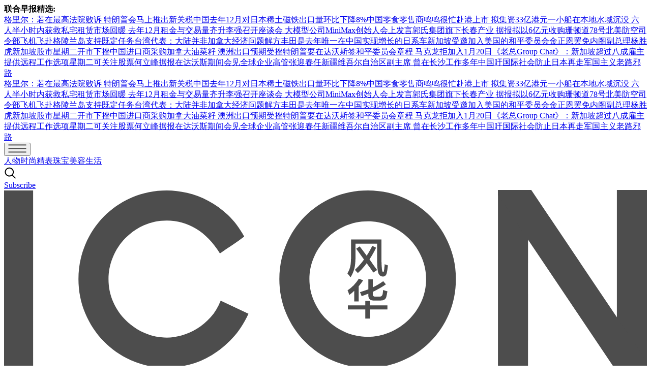

--- FILE ---
content_type: text/html
request_url: https://www.iconsingapore.com/tag/lareina-song/
body_size: 16453
content:
<!DOCTYPE html><html lang="zh-SG" class="theme-icon"><head><meta charSet="UTF-8"/><meta content="width=device-width, initial-scale=1" name="viewport"/><script type="text/javascript" src="/assets/nr-loader-spa-1.283.2.min-wN1L8aNo.js" async=""></script><meta content="width" name="MobileOptimized"/><meta content="true" name="HandheldFriendly"/><meta content="ie=edge" http-equiv="x-ua-compatible"/><link rel="apple-touch-icon" sizes="180x180" href="/apple-touch-icon.png"/><link rel="manifest" href="/site.webmanifest"/><link rel="icon" type="image/png" sizes="48x48" href="/favicon-48x48.png"/><link rel="icon" type="image/svg+xml" href="/favicon.svg"/><link rel="shortcut icon" href="/favicon.ico"/><meta name="msapplication-TileColor" content="#000"/><meta name="theme-color" content="#ffffff"/><title>Lareina Song | ICON Singapore</title><meta name="description" content=""/><meta name="robots" content="index, follow, max-image-preview:large, max-snippet:-1, max-video-preview:-1"/><link rel="canonical" href="https://www.iconsingapore.com/tag/lareina-song"/><meta property="og:locale" content="en_SG"/><meta property="og:type" content="website"/><meta property="og:title" content="Lareina Song"/><meta property="og:description" content=""/><meta property="og:url" content="https://www.iconsingapore.com/tag/lareina-song"/><meta property="og:site_name" content="ICON Singapore"/><meta name="twitter:card" content="summary_large_image"/><meta name="format-detection" content="telephone=no"/><link href="https://adtag.sphdigital.com/tag/smx/smx_prebid.js" rel="prefetch"/><link rel="preconnect" href="https://tags.crwdcntrl.net"/><link rel="preconnect" href="https://bcp.crwdcntrl.net"/><link rel="dns-prefetch" href="https://tags.crwdcntrl.net"/><link rel="dns-prefetch" href="https://bcp.crwdcntrl.net"/><link rel="modulepreload" href="/assets/manifest-65ebb612.js"/><link rel="modulepreload" href="/assets/entry.client-NAX24zVS.js"/><link rel="modulepreload" href="/assets/chunk-JMJ3UQ3L-Dz7F2q-x.js"/><link rel="modulepreload" href="/assets/root-D1baRhLD.js"/><link rel="modulepreload" href="/assets/index-oBdRc6yt.js"/><link rel="modulepreload" href="/assets/AnalyticsSettings-DVrOclzB.js"/><link rel="modulepreload" href="/assets/SearchForm-BgkWQRcL.js"/><link rel="modulepreload" href="/assets/sponsored-BAXIbRQB.js"/><link rel="modulepreload" href="/assets/ErrorLayout-w-KqxIxG.js"/><link rel="modulepreload" href="/assets/swr-Bpy-Q-ZL.js"/><link rel="modulepreload" href="/assets/index-CNLjR7kN.js"/><link rel="modulepreload" href="/assets/SocialMedia-QWtx-n0J.js"/><link rel="modulepreload" href="/assets/Tag-1n2z6bAC.js"/><link rel="modulepreload" href="/assets/CategoryLayout-Ck5oO8Yk.js"/><link rel="modulepreload" href="/assets/AdSettings-CHnOUIYC.js"/><link rel="modulepreload" href="/assets/index-kHojqr-4.js"/><link rel="modulepreload" href="/assets/VariantByIndex-BPbVUoCX.js"/><link rel="modulepreload" href="/assets/VideoGalleryLandscape-B5OjPIiN.js"/><link rel="modulepreload" href="/assets/index-B9at9voV.js"/><link rel="modulepreload" href="/assets/index-CvSr2R51.js"/><link rel="modulepreload" href="/assets/hook-CPxWewlN.js"/><link rel="stylesheet" href="/assets/root-D6WFqW7b.css"/><link rel="stylesheet" href="/assets/index-DC1_cDFe.css"/><link rel="stylesheet" href="/assets/SearchForm-wXxV1tfc.css"/><link rel="stylesheet" href="/assets/ErrorLayout-CdNwTRz8.css"/><link rel="stylesheet" href="/assets/SocialMedia-DdY3eqRg.css"/><link rel="stylesheet" href="/assets/CategoryLayout-DiyJRNDQ.css"/><link rel="stylesheet" href="/assets/VariantByIndex-BNeFjJKc.css"/><link rel="stylesheet" href="/assets/VideoGalleryLandscape-DU1xeLkP.css"/><link rel="stylesheet" href="/assets/index-DNibv85B.css"/><link rel="stylesheet" href="/assets/index-DQtH8lFz.css"/><script type="application/ld+json">{"@context":"https://schema.org","@graph":[{"@type":"CollectionPage","@id":"https://www.iconsingapore.com/tag/lareina-song","url":"https://www.iconsingapore.com/tag/lareina-song","isPartOf":{"@id":"https://www.iconsingapore.com/#website"},"description":"","breadcrumb":{"@id":"https://www.iconsingapore.com/tag/lareina-song/#breadcrumb"},"inLanguage":"en-SG","name":"Lareina Song"},{"@type":"BreadcrumbList","@id":"https://www.iconsingapore.com/tag/lareina-song/#breadcrumb","itemListElement":[{"@type":"ListItem","position":1,"name":"Home","item":"https://www.iconsingapore.com/"},{"@type":"ListItem","position":2,"name":"Lareina Song","item":"https://www.iconsingapore.com/tag/lareina-song"}]},{"@type":"WebSite","@id":"https://www.iconsingapore.com/#website","url":"https://www.iconsingapore.com/","name":"ICON Singapore","description":"ICON《风华》是新加坡历史最悠久的中文奢华时尚杂志，自2005年创刊以来，以独到的视角和高雅的品味，诠释精致生活的多元魅力；关注全球高端时尚、美妆趋势、腕表与珠宝，以及奢华生活方式，并深度聚焦艺术与文化领域，展现一个兼具优雅与思维的世界。杂志多年来以敏锐的目光捕捉新加坡艺术与文化的独特面貌，从成就本地辉煌艺术的传奇人物，到颠覆艺术界的新锐力量，每一个故事都在探触这座城市的文化脉动。","publisher":{"@id":"https://www.iconsingapore.com/#organization"},"potentialAction":[{"@type":"SearchAction","target":{"@type":"EntryPoint","urlTemplate":"https://www.iconsingapore.com/search?q={search_term_string}"},"query-input":"required name=search_term_string"}],"inLanguage":"en-SG"},{"@type":"Organization","@id":"https://www.iconsingapore.com/#organization","name":"SPH Media Limited","url":"https://www.iconsingapore.com/","logo":{"@type":"ImageObject","inLanguage":"en-SG","@id":"https://www.iconsingapore.com/#/schema/logo/image/","url":"https://www.iconsingapore.com","contentUrl":"https://www.iconsingapore.com","caption":"SPH Media Limited"},"image":{"@id":"https://www.iconsingapore.com/#/schema/logo/image/"},"sameAs":["https://www.facebook.com/SingaporeICON/","https://www.linkedin.com/company/icon-mag-singapore/","https://www.instagram.com/iconsingapore/","https://www.youtube.com/channel/UCpIfuwBnqxQb267s_LGKcUQ"]}]}</script><script type="text/javascript">
              window.SPHMGAM = window.SPHMGAM || { cmd: [] };
              window.SPHMGTM = window.SPHMGTM || { cmd: [] };
            </script></head><body><div id="sphm_overlay"></div><div id="app"><script>window.NREUM||(NREUM={});NREUM.init={"jserrors":{"enabled":true},"logging":{"enabled":false},"metrics":{"enabled":true},"page_view_timing":{"enabled":true},"spa":{"enabled":false},"soft_navigations":{"enabled":false},"page_action":{"enabled":false},"page_view_event":{"enabled":false},"user_actions":{"enabled":false},"generic_events":{"enabled":false},"session_replay":{"enabled":false},"session_trace":{"enabled":false},"ajax":{"enabled":false},"privacy":{"cookies_enabled":true}};;NREUM.loader_config={"accountID":"225023","trustKey":"225023","agentID":"1103362522","licenseKey":"NRBR-70564e4017ab43d3811","applicationID":"1103362522"};NREUM.info={"beacon":"bam.nr-data.net","errorBeacon":"bam.nr-data.net","licenseKey":"NRBR-70564e4017ab43d3811","applicationID":"1103362522","sa":1}</script><header class="_header_1nuu2_1"><div class="_newstickerContainer_wyabn_1"><div class="_newstickerLabel_wyabn_23"><b></b></div><div class="_marquee_wyabn_30" style="--custom-duration:0ms"><div class="_marqueeContent_wyabn_45"></div><div aria-hidden="true" class="_marqueeContent_wyabn_45"></div></div></div><div class="_persistent_ev1jr_1"><div class="_header_ev1jr_18"><section class="_displayGrid_ev1jr_64 _headerTemplate_ev1jr_69 _iconTopSection_ev1jr_248"><button class="_hamburgerMenuBtnIcon_ev1jr_84" title="Menu" data-layout-position="menubutton"><i><svg width="36" height="17" viewBox="0 0 36 17" fill="none" xmlns="http://www.w3.org/2000/svg"><rect x="0.5" y="0.407715" width="35" height="2" fill="#4D4D4D"></rect><rect x="0.5" y="7.40771" width="35" height="2" fill="#4D4D4D"></rect><rect x="0.5" y="14.4077" width="35" height="2" fill="#4D4D4D"></rect></svg></i></button><div></div><div class="_primary_items_ev1jr_126" data-layout-position="navbar"><a class="_navlink_1rauk_1 _icon-nav-links-header_6rkcl_93" href="/people">人物</a><a class="_navlink_1rauk_1 _icon-nav-links-header_6rkcl_93" href="/fashion">时尚</a><a class="_navlink_1rauk_1 _icon-nav-links-header_6rkcl_93" href="/watches-and-jewellery">精表珠宝</a><a class="_navlink_1rauk_1 _icon-nav-links-header_6rkcl_93" href="/beauty">美容</a><a class="_navlink_1rauk_1 _icon-nav-links-header_6rkcl_93" href="/lifestyle">生活</a></div><a href="/search" title="Search" class="_searchIcon_ev1jr_87"><i><svg xmlns="http://www.w3.org/2000/svg" width="25" height="24" viewBox="0 0 25 24" fill="none"><circle cx="10.3334" cy="10.6803" r="7.92416" transform="rotate(8.76892 10.3334 10.6803)" stroke="black" stroke-width="2" stroke-linecap="round"></circle><path d="M15.6475 16.604L21.8247 22.5002" stroke="black" stroke-width="2" stroke-linecap="round"></path></svg></i></a><div class="_utility_items_ev1jr_181" data-layout-position="navbar"><a class="_base_ppovw_1 _primary_ppovw_31 _icon-button-primary_6rkcl_7" href="https://subscribe.sph.com.sg/package/subscribe-icon-singapore/" target="_blank">Subscribe</a></div></section><section class="_logo_ev1jr_97 _iconBottomSection_ev1jr_254"><a href="/" class="_link_ry4ze_1"><img src="data:image/svg+xml;utf8,%3Csvg%20width%3D%22412%22%20height%3D%22128%22%20viewBox%3D%220%200%20412%20128%22%20fill%3D%22none%22%20xmlns%3D%22http%3A%2F%2Fwww.w3.org%2F2000%2Fsvg%22%3E%0A%3Cg%20clip-path%3D%22url(%23clip0_4539_1383)%22%3E%0A%3Cpath%20d%3D%22M18.6179%200.292868H0V113.734H18.6179V0.292868ZM138.823%2070.9361C137.215%2075.0154%20135.078%2078.5549%20132.401%2081.5546C129.725%2084.562%20126.788%2087.0219%20123.573%2088.9575C120.366%2090.8853%20117.075%2092.3119%20113.707%2093.2218C110.338%2094.1318%20107.208%2094.5867%20104.317%2094.5867C99.3952%2094.5867%2094.6889%2093.6228%2090.1978%2091.6873C85.7068%2089.7595%2081.7156%2087.0991%2078.2396%2083.7215C74.7637%2080.3439%2072.0106%2076.3726%2069.9727%2071.8152C67.9425%2067.2579%2066.9274%2062.3458%2066.9274%2057.0944C66.9274%2052.1591%2067.8887%2047.4167%2069.8189%2042.8516C71.7414%2038.2942%2074.3946%2034.2997%2077.7628%2030.8605C81.1311%2027.429%2085.0916%2024.6914%2089.6364%2022.6557C94.1813%2020.6199%2099.0799%2019.602%20104.317%2019.602C110.946%2019.602%20117.183%2021.3447%20123.012%2024.8302C128.841%2028.3158%20133.947%2033.598%20138.338%2040.677C141.23%2038.6412%20143.952%2036.7905%20146.521%2035.1248C149.089%2033.4592%20151.55%2031.7242%20153.903%2029.8966C150.904%2024.4293%20147.428%2019.8179%20143.475%2016.0548C139.515%2012.2994%20135.316%209.26883%20130.879%206.96315C126.442%204.65747%20121.943%202.96869%20117.398%201.89682C112.853%200.824948%20108.493%200.285156%20104.317%200.285156C96.2961%200.285156%2088.829%201.78886%2081.9309%204.78856C75.0328%207.79597%2069.0422%2011.8675%2063.959%2017.0187C58.8758%2022.1698%2054.8923%2028.2001%2052.0008%2035.1248C49.1093%2042.0419%2047.6713%2049.3676%2047.6713%2057.0866C47.6713%2064.8057%2049.117%2072.1083%2052.0008%2078.9713C54.8923%2085.8344%2058.8758%2091.8724%2063.959%2097.0698C69.0422%20102.275%2075.0328%20106.377%2081.9309%20109.377C88.829%20112.384%2096.2961%20113.88%20104.317%20113.88C108.916%20113.88%20113.707%20113.233%20118.682%20111.953C123.658%20110.665%20128.472%20108.629%20133.124%20105.838C137.777%20103.046%20142.137%2099.4834%20146.205%2095.1342C150.266%2090.7928%20153.749%2085.5028%20156.633%2079.2875L138.823%2070.9207V70.9361ZM285.22%2035.1326C282.329%2028.2155%20278.368%2022.1776%20273.347%2017.0264C268.317%2011.8753%20262.357%207.80368%20255.452%204.79627C248.553%201.79657%20241.086%200.292868%20233.066%200.292868C225.045%200.292868%20217.578%201.79657%20210.679%204.79627C203.781%207.80368%20197.783%2011.8753%20192.708%2017.0264C187.624%2022.1776%20183.641%2028.2078%20180.749%2035.1326C177.858%2042.0496%20176.42%2049.3753%20176.42%2057.0944C176.42%2064.8134%20177.866%2072.116%20180.749%2078.979C183.641%2085.8421%20187.624%2091.8801%20192.708%2097.0775C197.791%20102.283%20203.781%20106.385%20210.679%20109.385C217.578%20112.392%20225.045%20113.888%20233.066%20113.888C241.086%20113.888%20248.038%20112.438%20254.89%20109.539C261.734%20106.64%20267.725%20102.645%20272.862%2097.5556C277.999%2092.4584%20282.059%2086.4513%20285.059%2079.5343C288.05%2072.6172%20289.55%2065.1295%20289.55%2057.0866C289.55%2049.0438%20288.104%2042.0419%20285.22%2035.1248V35.1326ZM267.325%2071.7381C265.241%2076.2415%20262.457%2080.1589%20258.981%2083.4825C255.505%2086.806%20251.522%2089.4124%20247.031%2091.2863C242.54%2093.1601%20237.887%2094.1009%20233.073%2094.1009C227.936%2094.1009%20223.122%2093.1139%20218.631%2091.1244C214.14%2089.1425%20210.18%2086.459%20206.757%2083.0815C203.335%2079.7039%20200.636%2075.7634%20198.652%2071.2523C196.668%2066.7489%20195.684%2062.0296%20195.684%2057.0944C195.684%2052.1591%20196.668%2047.4398%20198.652%2042.9364C200.628%2038.433%20203.328%2034.4848%20206.757%2031.1073C210.18%2027.7297%20214.14%2025.0462%20218.631%2023.0644C223.122%2021.0826%20227.936%2020.0878%20233.073%2020.0878C238.21%2020.0878%20243.024%2021.0826%20247.515%2023.0644C252.006%2025.0539%20255.967%2027.7297%20259.389%2031.1073C262.811%2034.4848%20265.51%2038.4253%20267.494%2042.9364C269.471%2047.4398%20270.463%2052.1668%20270.463%2057.0944C270.463%2062.3535%20269.417%2067.2347%20267.333%2071.7381H267.325Z%22%20fill%3D%22%234D4D4D%22%2F%3E%0A%3Cpath%20d%3D%22M233.435%2066.4482V67.1962C233.366%2069.7564%20234.604%2070.9671%20237.157%2070.8283H241.094C243.363%2070.8977%20244.678%2070.0494%20245.032%2068.2681C245.247%2067.3427%20245.455%2066.24%20245.67%2064.9599C244.816%2064.744%20243.894%2064.4587%20242.902%2064.104C242.832%2065.3147%20242.725%2066.24%20242.579%2066.8801C242.294%2067.9442%20241.587%2068.4455%20240.448%2068.3761H238.211C236.865%2068.4455%20236.226%2067.844%20236.296%2066.5639V65.2838C239.349%2063.8572%20242.148%2062.261%20244.701%2060.4797L243.001%2058.4516C240.733%2060.0864%20238.495%2061.405%20236.296%2062.3998V57.2795H233.42V63.6876C231.858%2064.2582%20230.082%2064.8597%20228.098%2065.4997C228.521%2066.3557%20228.875%2067.2039%20229.159%2068.0599C230.72%2067.4893%20232.143%2066.9572%20233.42%2066.4559L233.435%2066.4482ZM231.52%2076.5886V82.4569H234.396V76.5886H245.678V73.9205H234.396V71.1444H231.52V73.9205H220.346V76.5886H231.52ZM224.391%2064.6361V71.4683H227.267V61.752C228.259%2060.5414%20229.221%2059.2613%20230.144%2057.9118L227.375%2056.8477C225.391%2059.9784%20222.976%2062.4692%20220.139%2064.3199C220.631%2065.3841%20220.992%2066.3865%20221.2%2067.3119C222.407%2066.4559%20223.469%2065.5691%20224.391%2064.6438V64.6361Z%22%20fill%3D%22%234D4D4D%22%2F%3E%0A%3Cpath%20d%3D%22M224.606%2049.9152C225.029%2047.9951%20225.244%2045.2884%20225.244%2041.8029V34.4386H239.079V43.2989C239.079%2048.211%20239.294%2051.3727%20239.717%2052.7992C240.217%2054.5034%20241.209%2055.398%20242.701%2055.4674C244.116%2055.5368%20245.008%2054.65%20245.362%2052.7992C245.5%2052.1592%20245.685%2050.9485%20245.892%2049.1672C245.962%2048.7431%20246%2048.4578%20246%2048.3113C245.716%2048.2419%20245.254%2048.0953%20244.616%2047.8871C244.262%2047.7483%20244.008%2047.6404%20243.87%2047.5633V48.3113C243.724%2050.0926%20243.585%2051.2647%20243.447%2051.8353C243.378%2052.2595%20243.232%2052.5139%20243.024%2052.5833C242.739%2052.5833%20242.524%2052.3674%20242.386%2051.9433C242.032%2050.4473%20241.855%2047.571%20241.855%2043.2989V31.7705H222.376V41.8029C222.376%2044.9337%20222.23%2047.2085%20221.953%2048.6351C221.668%2050.1311%20221.03%2051.7274%20220.038%2053.4393C220.746%2054.2952%20221.422%2055.1512%20222.061%2055.9994C223.337%2053.8634%20224.191%2051.8353%20224.614%2049.9152H224.606ZM239.079%2051.3032C238.441%2050.4473%20237.479%2049.1364%20236.203%2047.3551C235.349%2046.075%20234.68%2045.1111%20234.18%2044.471C235.672%2042.2656%20237.087%2039.7748%20238.441%2036.9988L235.995%2035.8267C234.857%2038.1015%20233.65%2040.2067%20232.373%2042.1268C231.873%2041.4174%20231.058%2040.3146%20229.928%2038.8186C229.005%2037.608%20228.328%2036.7212%20227.905%2036.1505L225.667%2037.6465C226.021%2038.1478%20226.521%2038.8186%20227.159%2039.6746C228.72%2041.88%20229.889%2043.5148%20230.674%2044.5867C229.112%2046.7921%20227.159%2048.9976%20224.821%2051.203C225.037%2051.4189%20225.352%2051.7736%20225.783%2052.2749C226.206%2052.699%20226.529%2053.0229%20226.736%2053.2311C229.005%2051.1722%20230.889%2049.067%20232.381%2046.9309C233.873%2048.9205%20235.288%2050.9177%20236.641%2052.9072L239.087%2051.3032H239.079Z%22%20fill%3D%22%234D4D4D%22%2F%3E%0A%3Cpath%20d%3D%22M411.985%2066.618V46.8231L412%2046.8385V16.8415L411.985%2016.8261V0H392.729V113.441H411.985V96.6073L412%2096.5918V66.5948L411.985%2066.6103V66.618ZM335.776%2096.615L335.791%2096.5995V66.6026L335.776%2066.618V46.8231L335.791%2046.8385V16.8415L335.776%2016.8261V0H316.52V113.441H335.776V96.6073V96.615Z%22%20fill%3D%22%234D4D4D%22%2F%3E%0A%3Cpath%20d%3D%22M402.841%2096.615L402.849%2096.5995L382.67%2066.6026L382.662%2066.618L369.351%2046.8231L369.374%2046.8385L349.202%2016.8415L349.172%2016.8338L337.852%200H318.596H316.504V0.586059L316.519%200.609193V3.21562L390.668%20113.441H412V110.233L402.841%2096.615Z%22%20fill%3D%22%234D4D4D%22%2F%3E%0A%3Cpath%20d%3D%22M184.848%20121.122V122.101H182.895V121.122C182.895%20120.512%20182.457%20120.158%20181.457%20120.142C180.48%20120.142%20180.027%20120.512%20180.019%20121.122C180.019%20122.263%20185.079%20122.109%20185.079%20125.062C185.079%20126.604%20183.456%20127.977%20181.465%20127.977C179.496%20127.977%20177.827%20126.62%20177.827%20125.047V124.067H179.78V125.047C179.78%20125.625%20180.303%20126.01%20181.457%20126.01C182.61%20126.01%20183.126%20125.633%20183.11%20125.054C183.11%20124.052%20178.05%20124.106%20178.05%20121.114C178.05%20119.556%20179.434%20118.176%20181.442%20118.176C183.449%20118.176%20184.833%20119.556%20184.833%20121.114L184.848%20121.122ZM191.185%20118.168H193.138V127.969H191.185V118.168ZM201.574%20126.99V127.969H199.621V118.168H201.105L201.39%20118.585L205.127%20123.898V119.147L205.135%20118.168H207.088V126.99L207.08%20127.969H205.596L205.312%20127.553L201.574%20122.24V126.99ZM216.478%20124.252V122.255H222.668C222.668%20122.255%20222.791%20123.049%20222.592%20123.959C222.215%20125.656%20220.777%20128%20217.554%20128C214.901%20128%20212.664%20125.756%20212.664%20123.026C212.664%20119.579%20215.317%20117.806%20217.531%20117.806C221.292%20117.806%20222.322%20120.96%20222.322%20120.96H220.138C220.138%20120.96%20219.377%20119.749%20217.685%20119.749C215.993%20119.749%20214.617%20121.322%20214.617%20122.857C214.617%20124.584%20215.893%20126.034%20217.685%20126.034C219.131%20126.034%20220.338%20125.023%20220.315%20124.26H216.486L216.478%20124.252ZM230.774%20118.168H232.043L236.357%20127.969H234.227L233.365%20126.018H229.459L228.598%20127.969H226.467L230.782%20118.168H230.774ZM232.496%20124.067L231.404%20121.584L230.312%20124.067H232.496ZM243.87%20122.101H246.162C247.046%20122.093%20247.461%20121.646%20247.461%20121.176C247.461%20120.736%20247.3%20120.142%20246.162%20120.127H243.87V122.093V122.101ZM243.87%20124.052V127.977H241.925V118.176H246.154C248.292%20118.176%20249.392%20119.741%20249.384%20121.129C249.384%20122.633%20247.854%20124.067%20246.154%20124.06H243.862L243.87%20124.052ZM254.882%20123.08C254.882%20120.52%20256.72%20118.184%20259.45%20118.184C262.18%20118.184%20263.98%20120.543%20263.972%20123.08C263.972%20125.617%20262.18%20127.977%20259.443%20127.977C256.705%20127.977%20254.89%20125.625%20254.89%20123.08H254.882ZM256.897%20123.072C256.897%20124.923%20257.851%20126.01%20259.443%20126.01C261.035%20126.01%20262.019%20124.9%20262.019%20123.072C262.019%20121.245%20261.027%20120.134%20259.45%20120.134C257.874%20120.134%20256.897%20121.214%20256.897%20123.065V123.072ZM275.208%20123.713C276.93%20125.556%20277.999%20127.969%20277.999%20127.969H275.677C275.677%20127.969%20274.669%20126.118%20272.547%20124.036H271.97V127.977H270.017V118.176H274.439C276.684%20118.176%20277.484%20119.841%20277.484%20121.106C277.484%20122.494%20276.707%20123.458%20275.208%20123.713ZM271.97%20122.093H274.277C275.284%20122.093%20275.569%20121.607%20275.569%20121.106C275.569%20120.605%20275.277%20120.119%20274.277%20120.119H271.97V122.093ZM290.819%20118.168V120.127H285.528V122.085H289.388V124.044H285.528V126.003H290.819V127.961H283.574V118.16H290.819V118.168Z%22%20fill%3D%22%234D4D4D%22%2F%3E%0A%3C%2Fg%3E%0A%3Cdefs%3E%0A%3CclipPath%20id%3D%22clip0_4539_1383%22%3E%0A%3Crect%20width%3D%22412%22%20height%3D%22128%22%20fill%3D%22white%22%2F%3E%0A%3C%2FclipPath%3E%0A%3C%2Fdefs%3E%0A%3C%2Fsvg%3E%0A" alt="logo" style="width:100%;height:100%;object-fit:contain" class="_image_1d5ts_1"/></a></section></div></div><form style="display:none" class="_container_wf5fn_1"></form></header><main><div data-layout-position="leaderboard"></div><style type="text/css">@media screen and (min-width: 1000px) {
  #sphm_overlay {
    position: fixed !important;
    top: 0 !important;
    left: 0 !important;
    width: 100% !important;
    height: 100% !important;
    color: #000;
    background-color: rgb(255, 255, 255);
    z-index: 9999 !important;
    display: block;
  }

  html.gotprestitial:not(.no-overlay) body {
    max-height: 100%;
    min-height: 0;
    overflow-y: hidden;
  }
  html.no-overlay #sphm_overlay {
    display: none;
  }
}
</style><section class="_bodyContainer_137gt_344 _categoryInfoContainer_137gt_1"><div class="_headingContainer_137gt_20 _headingStandalone_137gt_61"><span class="_label_ezfj2_1">Tag</span><h1 class="_sectionTitle_1k87u_5 _base_1k87u_1">Lareina Song</h1></div></section><section class="_bodyContainer_137gt_344 _gutterBottomOnly_137gt_395 _categoryAnchorBlockContainer_137gt_370"><section class="_anchorBlock_eo8jd_1"><div class="_imageContainer_eo8jd_33"><a href="/lifestyle/song-zu-er-celebrity-how-to-get-toned-firm-abs-five-days?ref=anchorblockb" title="看宋祖儿5天速成马甲线"><picture><source srcSet="https://cassette.sphdigital.com.sg/image/icon/69a5c2c747741f5aac84befe06481f9a57f916e7a2cb3077632bd7c57866cd63?w=500&amp;q=85 500w,https://cassette.sphdigital.com.sg/image/icon/69a5c2c747741f5aac84befe06481f9a57f916e7a2cb3077632bd7c57866cd63?w=800&amp;q=85 800w,https://cassette.sphdigital.com.sg/image/icon/69a5c2c747741f5aac84befe06481f9a57f916e7a2cb3077632bd7c57866cd63?w=1000&amp;q=85 1000w,https://cassette.sphdigital.com.sg/image/icon/69a5c2c747741f5aac84befe06481f9a57f916e7a2cb3077632bd7c57866cd63 1140w" media="(max-width: 999px)"/><source srcSet="https://cassette.sphdigital.com.sg/image/icon/69a5c2c747741f5aac84befe06481f9a57f916e7a2cb3077632bd7c57866cd63?w=500&amp;q=85 500w,https://cassette.sphdigital.com.sg/image/icon/69a5c2c747741f5aac84befe06481f9a57f916e7a2cb3077632bd7c57866cd63?w=800&amp;q=85 800w,https://cassette.sphdigital.com.sg/image/icon/69a5c2c747741f5aac84befe06481f9a57f916e7a2cb3077632bd7c57866cd63?w=1000&amp;q=85 1000w,https://cassette.sphdigital.com.sg/image/icon/69a5c2c747741f5aac84befe06481f9a57f916e7a2cb3077632bd7c57866cd63 1140w" media="(min-width: 1000px)"/><img class="_base_12j3k_1" alt="Lareina Song, Song Zu Er, Song Zu&#x27;er, Chinese Celebrity, Celebrities, Abs, Toned Abs, Exercise, Firm Abs, Workout" loading="lazy" sizes="auto" width="1140" height="760" srcSet="https://cassette.sphdigital.com.sg/image/icon/69a5c2c747741f5aac84befe06481f9a57f916e7a2cb3077632bd7c57866cd63?w=500&amp;q=85 500w,https://cassette.sphdigital.com.sg/image/icon/69a5c2c747741f5aac84befe06481f9a57f916e7a2cb3077632bd7c57866cd63?w=800&amp;q=85 800w,https://cassette.sphdigital.com.sg/image/icon/69a5c2c747741f5aac84befe06481f9a57f916e7a2cb3077632bd7c57866cd63?w=1000&amp;q=85 1000w,https://cassette.sphdigital.com.sg/image/icon/69a5c2c747741f5aac84befe06481f9a57f916e7a2cb3077632bd7c57866cd63 1140w" src="https://cassette.sphdigital.com.sg/image/icon/69a5c2c747741f5aac84befe06481f9a57f916e7a2cb3077632bd7c57866cd63?w=1000&amp;q=85" style="--custom-aspect-ratio:1.5;contain-intrinsic-size:1140px 760px;--custom-mobile-up-aspect-ratio:1.5"/></picture></a></div><div class="_summaryItemWrapper_eo8jd_57"><div class="_textContainer_13kuc_1"><div class="_label_ezfj2_1"><a href="/lifestyle?ref=anchorblockb" class="_hyperlink_13mk6_1">生活</a></div><a href="/lifestyle/song-zu-er-celebrity-how-to-get-toned-firm-abs-five-days?ref=anchorblockb" class="_lineClamp_13kuc_32 _title_13kuc_53"><h2 class="_subHeading1_1k87u_111 _base_1k87u_1">看宋祖儿5天速成马甲线</h2></a></div><div class="_summaryItemDivider_eo8jd_120"><hr class="_divider_1k9m9_1"/></div></div></section></section></main><footer class="_footer_1fyvi_1 _footerTemplate_1fyvi_16"><div class="_footerDivider_1fyvi_41"><hr class="_divider_1k9m9_1"/></div><div class="_logoContainer_1fyvi_54"><div class="_logo_1fyvi_54"><a href="/" class="_link_ry4ze_1"><img src="data:image/svg+xml;utf8,%3Csvg%20width%3D%22412%22%20height%3D%22128%22%20viewBox%3D%220%200%20412%20128%22%20fill%3D%22none%22%20xmlns%3D%22http%3A%2F%2Fwww.w3.org%2F2000%2Fsvg%22%3E%0A%3Cg%20clip-path%3D%22url(%23clip0_4539_1383)%22%3E%0A%3Cpath%20d%3D%22M18.6179%200.292868H0V113.734H18.6179V0.292868ZM138.823%2070.9361C137.215%2075.0154%20135.078%2078.5549%20132.401%2081.5546C129.725%2084.562%20126.788%2087.0219%20123.573%2088.9575C120.366%2090.8853%20117.075%2092.3119%20113.707%2093.2218C110.338%2094.1318%20107.208%2094.5867%20104.317%2094.5867C99.3952%2094.5867%2094.6889%2093.6228%2090.1978%2091.6873C85.7068%2089.7595%2081.7156%2087.0991%2078.2396%2083.7215C74.7637%2080.3439%2072.0106%2076.3726%2069.9727%2071.8152C67.9425%2067.2579%2066.9274%2062.3458%2066.9274%2057.0944C66.9274%2052.1591%2067.8887%2047.4167%2069.8189%2042.8516C71.7414%2038.2942%2074.3946%2034.2997%2077.7628%2030.8605C81.1311%2027.429%2085.0916%2024.6914%2089.6364%2022.6557C94.1813%2020.6199%2099.0799%2019.602%20104.317%2019.602C110.946%2019.602%20117.183%2021.3447%20123.012%2024.8302C128.841%2028.3158%20133.947%2033.598%20138.338%2040.677C141.23%2038.6412%20143.952%2036.7905%20146.521%2035.1248C149.089%2033.4592%20151.55%2031.7242%20153.903%2029.8966C150.904%2024.4293%20147.428%2019.8179%20143.475%2016.0548C139.515%2012.2994%20135.316%209.26883%20130.879%206.96315C126.442%204.65747%20121.943%202.96869%20117.398%201.89682C112.853%200.824948%20108.493%200.285156%20104.317%200.285156C96.2961%200.285156%2088.829%201.78886%2081.9309%204.78856C75.0328%207.79597%2069.0422%2011.8675%2063.959%2017.0187C58.8758%2022.1698%2054.8923%2028.2001%2052.0008%2035.1248C49.1093%2042.0419%2047.6713%2049.3676%2047.6713%2057.0866C47.6713%2064.8057%2049.117%2072.1083%2052.0008%2078.9713C54.8923%2085.8344%2058.8758%2091.8724%2063.959%2097.0698C69.0422%20102.275%2075.0328%20106.377%2081.9309%20109.377C88.829%20112.384%2096.2961%20113.88%20104.317%20113.88C108.916%20113.88%20113.707%20113.233%20118.682%20111.953C123.658%20110.665%20128.472%20108.629%20133.124%20105.838C137.777%20103.046%20142.137%2099.4834%20146.205%2095.1342C150.266%2090.7928%20153.749%2085.5028%20156.633%2079.2875L138.823%2070.9207V70.9361ZM285.22%2035.1326C282.329%2028.2155%20278.368%2022.1776%20273.347%2017.0264C268.317%2011.8753%20262.357%207.80368%20255.452%204.79627C248.553%201.79657%20241.086%200.292868%20233.066%200.292868C225.045%200.292868%20217.578%201.79657%20210.679%204.79627C203.781%207.80368%20197.783%2011.8753%20192.708%2017.0264C187.624%2022.1776%20183.641%2028.2078%20180.749%2035.1326C177.858%2042.0496%20176.42%2049.3753%20176.42%2057.0944C176.42%2064.8134%20177.866%2072.116%20180.749%2078.979C183.641%2085.8421%20187.624%2091.8801%20192.708%2097.0775C197.791%20102.283%20203.781%20106.385%20210.679%20109.385C217.578%20112.392%20225.045%20113.888%20233.066%20113.888C241.086%20113.888%20248.038%20112.438%20254.89%20109.539C261.734%20106.64%20267.725%20102.645%20272.862%2097.5556C277.999%2092.4584%20282.059%2086.4513%20285.059%2079.5343C288.05%2072.6172%20289.55%2065.1295%20289.55%2057.0866C289.55%2049.0438%20288.104%2042.0419%20285.22%2035.1248V35.1326ZM267.325%2071.7381C265.241%2076.2415%20262.457%2080.1589%20258.981%2083.4825C255.505%2086.806%20251.522%2089.4124%20247.031%2091.2863C242.54%2093.1601%20237.887%2094.1009%20233.073%2094.1009C227.936%2094.1009%20223.122%2093.1139%20218.631%2091.1244C214.14%2089.1425%20210.18%2086.459%20206.757%2083.0815C203.335%2079.7039%20200.636%2075.7634%20198.652%2071.2523C196.668%2066.7489%20195.684%2062.0296%20195.684%2057.0944C195.684%2052.1591%20196.668%2047.4398%20198.652%2042.9364C200.628%2038.433%20203.328%2034.4848%20206.757%2031.1073C210.18%2027.7297%20214.14%2025.0462%20218.631%2023.0644C223.122%2021.0826%20227.936%2020.0878%20233.073%2020.0878C238.21%2020.0878%20243.024%2021.0826%20247.515%2023.0644C252.006%2025.0539%20255.967%2027.7297%20259.389%2031.1073C262.811%2034.4848%20265.51%2038.4253%20267.494%2042.9364C269.471%2047.4398%20270.463%2052.1668%20270.463%2057.0944C270.463%2062.3535%20269.417%2067.2347%20267.333%2071.7381H267.325Z%22%20fill%3D%22%234D4D4D%22%2F%3E%0A%3Cpath%20d%3D%22M233.435%2066.4482V67.1962C233.366%2069.7564%20234.604%2070.9671%20237.157%2070.8283H241.094C243.363%2070.8977%20244.678%2070.0494%20245.032%2068.2681C245.247%2067.3427%20245.455%2066.24%20245.67%2064.9599C244.816%2064.744%20243.894%2064.4587%20242.902%2064.104C242.832%2065.3147%20242.725%2066.24%20242.579%2066.8801C242.294%2067.9442%20241.587%2068.4455%20240.448%2068.3761H238.211C236.865%2068.4455%20236.226%2067.844%20236.296%2066.5639V65.2838C239.349%2063.8572%20242.148%2062.261%20244.701%2060.4797L243.001%2058.4516C240.733%2060.0864%20238.495%2061.405%20236.296%2062.3998V57.2795H233.42V63.6876C231.858%2064.2582%20230.082%2064.8597%20228.098%2065.4997C228.521%2066.3557%20228.875%2067.2039%20229.159%2068.0599C230.72%2067.4893%20232.143%2066.9572%20233.42%2066.4559L233.435%2066.4482ZM231.52%2076.5886V82.4569H234.396V76.5886H245.678V73.9205H234.396V71.1444H231.52V73.9205H220.346V76.5886H231.52ZM224.391%2064.6361V71.4683H227.267V61.752C228.259%2060.5414%20229.221%2059.2613%20230.144%2057.9118L227.375%2056.8477C225.391%2059.9784%20222.976%2062.4692%20220.139%2064.3199C220.631%2065.3841%20220.992%2066.3865%20221.2%2067.3119C222.407%2066.4559%20223.469%2065.5691%20224.391%2064.6438V64.6361Z%22%20fill%3D%22%234D4D4D%22%2F%3E%0A%3Cpath%20d%3D%22M224.606%2049.9152C225.029%2047.9951%20225.244%2045.2884%20225.244%2041.8029V34.4386H239.079V43.2989C239.079%2048.211%20239.294%2051.3727%20239.717%2052.7992C240.217%2054.5034%20241.209%2055.398%20242.701%2055.4674C244.116%2055.5368%20245.008%2054.65%20245.362%2052.7992C245.5%2052.1592%20245.685%2050.9485%20245.892%2049.1672C245.962%2048.7431%20246%2048.4578%20246%2048.3113C245.716%2048.2419%20245.254%2048.0953%20244.616%2047.8871C244.262%2047.7483%20244.008%2047.6404%20243.87%2047.5633V48.3113C243.724%2050.0926%20243.585%2051.2647%20243.447%2051.8353C243.378%2052.2595%20243.232%2052.5139%20243.024%2052.5833C242.739%2052.5833%20242.524%2052.3674%20242.386%2051.9433C242.032%2050.4473%20241.855%2047.571%20241.855%2043.2989V31.7705H222.376V41.8029C222.376%2044.9337%20222.23%2047.2085%20221.953%2048.6351C221.668%2050.1311%20221.03%2051.7274%20220.038%2053.4393C220.746%2054.2952%20221.422%2055.1512%20222.061%2055.9994C223.337%2053.8634%20224.191%2051.8353%20224.614%2049.9152H224.606ZM239.079%2051.3032C238.441%2050.4473%20237.479%2049.1364%20236.203%2047.3551C235.349%2046.075%20234.68%2045.1111%20234.18%2044.471C235.672%2042.2656%20237.087%2039.7748%20238.441%2036.9988L235.995%2035.8267C234.857%2038.1015%20233.65%2040.2067%20232.373%2042.1268C231.873%2041.4174%20231.058%2040.3146%20229.928%2038.8186C229.005%2037.608%20228.328%2036.7212%20227.905%2036.1505L225.667%2037.6465C226.021%2038.1478%20226.521%2038.8186%20227.159%2039.6746C228.72%2041.88%20229.889%2043.5148%20230.674%2044.5867C229.112%2046.7921%20227.159%2048.9976%20224.821%2051.203C225.037%2051.4189%20225.352%2051.7736%20225.783%2052.2749C226.206%2052.699%20226.529%2053.0229%20226.736%2053.2311C229.005%2051.1722%20230.889%2049.067%20232.381%2046.9309C233.873%2048.9205%20235.288%2050.9177%20236.641%2052.9072L239.087%2051.3032H239.079Z%22%20fill%3D%22%234D4D4D%22%2F%3E%0A%3Cpath%20d%3D%22M411.985%2066.618V46.8231L412%2046.8385V16.8415L411.985%2016.8261V0H392.729V113.441H411.985V96.6073L412%2096.5918V66.5948L411.985%2066.6103V66.618ZM335.776%2096.615L335.791%2096.5995V66.6026L335.776%2066.618V46.8231L335.791%2046.8385V16.8415L335.776%2016.8261V0H316.52V113.441H335.776V96.6073V96.615Z%22%20fill%3D%22%234D4D4D%22%2F%3E%0A%3Cpath%20d%3D%22M402.841%2096.615L402.849%2096.5995L382.67%2066.6026L382.662%2066.618L369.351%2046.8231L369.374%2046.8385L349.202%2016.8415L349.172%2016.8338L337.852%200H318.596H316.504V0.586059L316.519%200.609193V3.21562L390.668%20113.441H412V110.233L402.841%2096.615Z%22%20fill%3D%22%234D4D4D%22%2F%3E%0A%3Cpath%20d%3D%22M184.848%20121.122V122.101H182.895V121.122C182.895%20120.512%20182.457%20120.158%20181.457%20120.142C180.48%20120.142%20180.027%20120.512%20180.019%20121.122C180.019%20122.263%20185.079%20122.109%20185.079%20125.062C185.079%20126.604%20183.456%20127.977%20181.465%20127.977C179.496%20127.977%20177.827%20126.62%20177.827%20125.047V124.067H179.78V125.047C179.78%20125.625%20180.303%20126.01%20181.457%20126.01C182.61%20126.01%20183.126%20125.633%20183.11%20125.054C183.11%20124.052%20178.05%20124.106%20178.05%20121.114C178.05%20119.556%20179.434%20118.176%20181.442%20118.176C183.449%20118.176%20184.833%20119.556%20184.833%20121.114L184.848%20121.122ZM191.185%20118.168H193.138V127.969H191.185V118.168ZM201.574%20126.99V127.969H199.621V118.168H201.105L201.39%20118.585L205.127%20123.898V119.147L205.135%20118.168H207.088V126.99L207.08%20127.969H205.596L205.312%20127.553L201.574%20122.24V126.99ZM216.478%20124.252V122.255H222.668C222.668%20122.255%20222.791%20123.049%20222.592%20123.959C222.215%20125.656%20220.777%20128%20217.554%20128C214.901%20128%20212.664%20125.756%20212.664%20123.026C212.664%20119.579%20215.317%20117.806%20217.531%20117.806C221.292%20117.806%20222.322%20120.96%20222.322%20120.96H220.138C220.138%20120.96%20219.377%20119.749%20217.685%20119.749C215.993%20119.749%20214.617%20121.322%20214.617%20122.857C214.617%20124.584%20215.893%20126.034%20217.685%20126.034C219.131%20126.034%20220.338%20125.023%20220.315%20124.26H216.486L216.478%20124.252ZM230.774%20118.168H232.043L236.357%20127.969H234.227L233.365%20126.018H229.459L228.598%20127.969H226.467L230.782%20118.168H230.774ZM232.496%20124.067L231.404%20121.584L230.312%20124.067H232.496ZM243.87%20122.101H246.162C247.046%20122.093%20247.461%20121.646%20247.461%20121.176C247.461%20120.736%20247.3%20120.142%20246.162%20120.127H243.87V122.093V122.101ZM243.87%20124.052V127.977H241.925V118.176H246.154C248.292%20118.176%20249.392%20119.741%20249.384%20121.129C249.384%20122.633%20247.854%20124.067%20246.154%20124.06H243.862L243.87%20124.052ZM254.882%20123.08C254.882%20120.52%20256.72%20118.184%20259.45%20118.184C262.18%20118.184%20263.98%20120.543%20263.972%20123.08C263.972%20125.617%20262.18%20127.977%20259.443%20127.977C256.705%20127.977%20254.89%20125.625%20254.89%20123.08H254.882ZM256.897%20123.072C256.897%20124.923%20257.851%20126.01%20259.443%20126.01C261.035%20126.01%20262.019%20124.9%20262.019%20123.072C262.019%20121.245%20261.027%20120.134%20259.45%20120.134C257.874%20120.134%20256.897%20121.214%20256.897%20123.065V123.072ZM275.208%20123.713C276.93%20125.556%20277.999%20127.969%20277.999%20127.969H275.677C275.677%20127.969%20274.669%20126.118%20272.547%20124.036H271.97V127.977H270.017V118.176H274.439C276.684%20118.176%20277.484%20119.841%20277.484%20121.106C277.484%20122.494%20276.707%20123.458%20275.208%20123.713ZM271.97%20122.093H274.277C275.284%20122.093%20275.569%20121.607%20275.569%20121.106C275.569%20120.605%20275.277%20120.119%20274.277%20120.119H271.97V122.093ZM290.819%20118.168V120.127H285.528V122.085H289.388V124.044H285.528V126.003H290.819V127.961H283.574V118.16H290.819V118.168Z%22%20fill%3D%22%234D4D4D%22%2F%3E%0A%3C%2Fg%3E%0A%3Cdefs%3E%0A%3CclipPath%20id%3D%22clip0_4539_1383%22%3E%0A%3Crect%20width%3D%22412%22%20height%3D%22128%22%20fill%3D%22white%22%2F%3E%0A%3C%2FclipPath%3E%0A%3C%2Fdefs%3E%0A%3C%2Fsvg%3E%0A" alt="ICON Singapore" style="width:100%;height:100%;object-fit:contain" class="_image_1d5ts_1"/></a></div></div><div class="_socialmediaContainer_1fyvi_80"><div class="_socialIconsContainer_1xtgh_1"><a href="https://www.facebook.com/SingaporeICON/" target="_blank" data-layout-position="socialicon" class="_socialIconsContainerItem_1xtgh_21"><svg xmlns="http://www.w3.org/2000/svg" width="36" height="36" viewBox="0 0 36 36" fill="none"><rect width="36" height="36" rx="18" fill="#4D4D4D"></rect><path d="M17.9998 7.5C12.201 7.5 7.5 12.2183 7.5 18.0386C7.5 22.9807 10.8902 27.1279 15.4635 28.2669V21.2592H13.2984V18.0386H15.4635V16.6509C15.4635 13.0639 17.0808 11.4014 20.5895 11.4014C21.2547 11.4014 22.4026 11.5325 22.8721 11.6632V14.5823C22.6243 14.5562 22.1938 14.5431 21.6592 14.5431C19.9376 14.5431 19.2724 15.1978 19.2724 16.8996V18.0386H22.702L22.1128 21.2592H19.2724V28.5C24.4714 27.8698 28.5 23.4267 28.5 18.0386C28.4996 12.2183 23.7986 7.5 17.9998 7.5Z" fill="white"></path></svg></a><a href="https://www.linkedin.com/company/icon-mag-singapore/" target="_blank" data-layout-position="socialicon" class="_socialIconsContainerItem_1xtgh_21"><svg xmlns="http://www.w3.org/2000/svg" width="36" height="36" viewBox="0 0 36 36" fill="none"><rect width="36" height="36" rx="18" fill="#4D4D4D"></rect><path d="M25.6676 9H10.3289C9.59414 9 9 9.58008 9 10.2973V25.6992C9 26.4164 9.59414 27 10.3289 27H25.6676C26.4023 27 27 26.4164 27 25.7027V10.2973C27 9.58008 26.4023 9 25.6676 9ZM14.3402 24.3387H11.6684V15.7465H14.3402V24.3387ZM13.0043 14.5758C12.1465 14.5758 11.4539 13.8832 11.4539 13.0289C11.4539 12.1746 12.1465 11.482 13.0043 11.482C13.8586 11.482 14.5512 12.1746 14.5512 13.0289C14.5512 13.8797 13.8586 14.5758 13.0043 14.5758ZM24.3387 24.3387H21.6703V20.1621C21.6703 19.1672 21.6527 17.884 20.2816 17.884C18.893 17.884 18.682 18.9703 18.682 20.0918V24.3387H16.0172V15.7465H18.5766V16.9207H18.6117C18.9668 16.2457 19.8387 15.532 21.1359 15.532C23.8395 15.532 24.3387 17.3109 24.3387 19.6242V24.3387Z" fill="white"></path></svg></a><a href="https://www.instagram.com/iconsingapore/" target="_blank" data-layout-position="socialicon" class="_socialIconsContainerItem_1xtgh_21"><svg xmlns="http://www.w3.org/2000/svg" width="36" height="36" viewBox="0 0 36 36" fill="none"><rect width="36" height="36" rx="18" fill="#4D4D4D"></rect><path d="M18.002 9C20.4455 9 20.7515 9.01093 21.7148 9.05664C22.6712 9.09883 23.3253 9.25312 23.8984 9.47461C24.4891 9.70312 24.992 10.0126 25.4912 10.5117C25.994 11.011 26.3 11.5145 26.5215 12.1123C26.743 12.6819 26.8982 13.3396 26.9404 14.2959C26.9826 15.2556 26.9932 15.5617 26.9932 18.0049C26.9932 20.4485 26.9826 20.7551 26.9404 21.7148C26.8982 22.6712 26.743 23.3253 26.5215 23.8984C26.2929 24.4891 25.9836 24.9919 25.4844 25.4912C24.9851 25.9905 24.4823 26.3007 23.8916 26.5293C23.322 26.7508 22.6643 26.9051 21.708 26.9473C20.7481 26.9895 20.4419 27 17.998 27C15.5544 27 15.248 26.9895 14.2881 26.9473C13.3319 26.905 12.6776 26.7508 12.1045 26.5293C11.5138 26.3007 11.011 25.9905 10.5117 25.4912C10.0091 24.992 9.70272 24.4896 9.4707 23.8955C9.24921 23.3259 9.09496 22.6681 9.05273 21.7119C9.01054 20.752 9 20.4457 9 18.002C9 15.5585 9.01056 15.2522 9.05273 14.2891C9.09492 13.333 9.2493 12.6785 9.4707 12.1055C9.70278 11.5147 10.0089 11.011 10.5117 10.5117C11.011 10.009 11.5142 9.70374 12.1084 9.47168C12.678 9.25016 13.3356 9.09493 14.292 9.05273C15.2519 9.01054 15.5581 9 18.002 9ZM18.002 10.6211C15.5971 10.6211 15.3118 10.6316 14.3662 10.6738C13.4907 10.7125 13.0118 10.8603 12.6953 10.9834C12.277 11.1451 11.9785 11.3389 11.6621 11.6553C11.3492 11.9682 11.152 12.2702 10.9902 12.6885C10.8672 13.0049 10.7193 13.4803 10.6807 14.3594C10.6385 15.3049 10.6279 15.5903 10.6279 17.9951C10.6279 20.3964 10.6385 20.6815 10.6807 21.6309C10.7194 22.5062 10.8672 22.9843 10.9902 23.3008C11.152 23.7192 11.3456 24.0185 11.6621 24.335C11.9749 24.6476 12.2772 24.8442 12.6953 25.0059C13.0118 25.1289 13.4871 25.2768 14.3662 25.3154C15.3118 25.3576 15.5971 25.3682 18.002 25.3682C20.4034 25.3682 20.6883 25.3576 21.6377 25.3154C22.5131 25.2767 22.9912 25.1289 23.3076 25.0059C23.726 24.8441 24.0253 24.6514 24.3418 24.335C24.6547 24.022 24.8519 23.7192 25.0137 23.3008C25.1367 22.9843 25.2836 22.5096 25.3223 21.6309C25.3645 20.685 25.375 20.4 25.375 17.9951C25.375 15.5938 25.3644 15.3084 25.3223 14.3594C25.2836 13.4838 25.1367 13.0049 25.0137 12.6885C24.852 12.2702 24.6581 11.9716 24.3418 11.6553C24.0288 11.3423 23.7261 11.1451 23.3076 10.9834C22.9912 10.8603 22.5166 10.7125 21.6377 10.6738C20.6918 10.6316 20.4069 10.6211 18.002 10.6211ZM18.002 13.3779C20.5547 13.3781 22.626 15.4492 22.626 18.002C22.6259 20.5546 20.5546 22.6258 18.002 22.626C15.4492 22.626 13.378 20.5547 13.3779 18.002C13.3779 15.4491 15.4491 13.3779 18.002 13.3779ZM18.002 15.002C16.3458 15.002 15.002 16.3458 15.002 18.002C15.002 19.6581 16.3458 21.001 18.002 21.001C19.658 21.0008 21.0009 19.658 21.001 18.002C21.001 16.3459 19.658 15.0021 18.002 15.002ZM22.8086 12.1152C23.4028 12.1153 23.8877 12.6011 23.8877 13.1953C23.8875 13.7929 23.4027 14.2743 22.8086 14.2744C22.2109 14.2744 21.7287 13.7894 21.7285 13.1953C21.7285 12.5975 22.2143 12.1152 22.8086 12.1152Z" fill="#F9F9FB"></path></svg></a><a href="https://www.youtube.com/channel/UCpIfuwBnqxQb267s_LGKcUQ" target="_blank" data-layout-position="socialicon" class="_socialIconsContainerItem_1xtgh_21"><svg xmlns="http://www.w3.org/2000/svg" width="36" height="36" viewBox="0 0 36 36" fill="none"><rect width="36" height="36" rx="18" fill="#4D4D4D"></rect><path d="M27.5558 14.1629C27.5558 14.1629 27.3653 12.8396 26.7788 12.2585C26.0361 11.4937 25.2059 11.4899 24.825 11.4449C22.098 11.25 18.0038 11.25 18.0038 11.25H17.9962C17.9962 11.25 13.902 11.25 11.175 11.4449C10.7941 11.4899 9.96387 11.4937 9.22119 12.2585C8.63467 12.8396 8.44805 14.1629 8.44805 14.1629C8.44805 14.1629 8.25 15.7188 8.25 17.2708V18.7254C8.25 20.2775 8.44424 21.8333 8.44424 21.8333C8.44424 21.8333 8.63467 23.1567 9.21738 23.7378C9.96006 24.5026 10.9351 24.4763 11.3692 24.5588C12.9308 24.705 18 24.75 18 24.75C18 24.75 22.098 24.7425 24.825 24.5513C25.2059 24.5063 26.0361 24.5026 26.7788 23.7378C27.3653 23.1567 27.5558 21.8333 27.5558 21.8333C27.5558 21.8333 27.75 20.2812 27.75 18.7254V17.2708C27.75 15.7188 27.5558 14.1629 27.5558 14.1629ZM15.9853 20.4912V15.0964L21.2525 17.8032L15.9853 20.4912Z" fill="white"></path></svg></a></div></div><div class="_navlinksContainer_1fyvi_98"><div class="_navlinks_1fyvi_98 _icon-nav-links-footer_6rkcl_94"><a class="_navlink_1rauk_1" href="/about-us">ABOUT US</a></div><div class="_navlinks_1fyvi_98 _icon-nav-links-footer_6rkcl_94"><a class="_navlink_1rauk_1" href="https://www.sph.com.sg/advertising-solutions/" target="_blank">ADVERTISE WITH US</a></div><div class="_navlinks_1fyvi_98 _icon-nav-links-footer_6rkcl_94"><a class="_navlink_1rauk_1" href="https://www.sph.com.sg/contact-us/" target="_blank">CONTACT</a></div><div class="_navlinks_1fyvi_98 _icon-nav-links-footer_6rkcl_94"><a class="_navlink_1rauk_1" href="https://www.sph.com.sg/legal/website_tnc/" target="_blank">TERMS AND CONDITIONS</a></div><div class="_navlinks_1fyvi_98 _icon-nav-links-footer_6rkcl_94"><a class="_navlink_1rauk_1" href="https://www.sph.com.sg/legal/sph_privacy/" target="_blank">PRIVACY POLICY</a></div><div class="_navlinks_1fyvi_98 _icon-nav-links-footer_6rkcl_94"><a class="_navlink_1rauk_1" href="https://www.sph.com.sg/legal/pdpa/" target="_blank">PDPA</a></div></div><div class="_sphContainer_1fyvi_261"><div class="_sph_logo_1fyvi_140"><a href="https://www.sph.com.sg/" class="_link_ry4ze_1"><img src="/assets/SPH_media_logo-B2y4Vq0N.svg" alt="SPH Logo" style="width:100%;height:auto;object-fit:contain" class="_image_1d5ts_1" loading="lazy"/></a></div><div class="_mciTextContainer_1fyvi_155"><div class="_mciText_1fyvi_155"><span>MDDI (P) 004/11/2025. Published by SPH Media Limited, Co. Regn. No. 202120748H. Copyright © <!-- -->2026<!-- --> SPH Media Limited. All rights reserved.</span></div></div></div></footer></div><script>((storageKey2, restoreKey) => {
    if (!window.history.state || !window.history.state.key) {
      let key = Math.random().toString(32).slice(2);
      window.history.replaceState({ key }, "");
    }
    try {
      let positions = JSON.parse(sessionStorage.getItem(storageKey2) || "{}");
      let storedY = positions[restoreKey || window.history.state.key];
      if (typeof storedY === "number") {
        window.scrollTo(0, storedY);
      }
    } catch (error2) {
      console.error(error2);
      sessionStorage.removeItem(storageKey2);
    }
  })("react-router-scroll-positions", null)</script><script>window.__reactRouterContext = {"basename":"/","future":{"unstable_optimizeDeps":false,"unstable_subResourceIntegrity":false,"v8_middleware":false,"v8_splitRouteModules":false,"v8_viteEnvironmentApi":false},"routeDiscovery":{"mode":"initial"},"ssr":true,"isSpaMode":false};window.__reactRouterContext.stream = new ReadableStream({start(controller){window.__reactRouterContext.streamController = controller;}}).pipeThrough(new TextEncoderStream());</script><script type="module" async="">import "/assets/manifest-65ebb612.js";
import * as route0 from "/assets/root-D1baRhLD.js";
import * as route1 from "/assets/Tag-1n2z6bAC.js";
  
  window.__reactRouterRouteModules = {"root":route0,"routes/Tag/Tag":route1};

import("/assets/entry.client-NAX24zVS.js");</script><!--$?--><template id="B:0"></template><!--/$--><script id="_R_">requestAnimationFrame(function(){$RT=performance.now()});</script><div hidden id="S:0"><script>window.__reactRouterContext.streamController.enqueue("[{\"_1\":2,\"_320\":-5,\"_321\":-5},\"loaderData\",{\"_3\":4,\"_319\":4},\"root\",{\"_5\":6,\"_7\":8,\"_9\":10},\"type\",0,\"statusCode\",200,\"payload\",{\"_11\":12,\"_13\":14,\"_15\":16,\"_17\":18,\"_19\":20,\"_81\":82,\"_83\":-7,\"_84\":85,\"_317\":-7,\"_318\":-7},\"path\",\"/tag/lareina-song\",\"tagSlug\",\"lareina-song\",\"parent\",\"Tag\",\"name\",\"Lareina Song\",\"topStories\",[21],{\"_22\":23,\"_11\":24,\"_25\":-7,\"_26\":27,\"_40\":41,\"_42\":-7,\"_43\":44,\"_77\":78,\"_79\":80},\"id\",\"5573859\",\"/lifestyle/song-zu-er-celebrity-how-to-get-toned-firm-abs-five-days\",\"description\",\"sections\",[28],{\"_29\":30,\"_17\":31,\"_11\":32,\"_15\":33,\"_37\":39},\"uniqueName\",\"lifestyle\",\"Lifestyle \",\"/lifestyle\",{\"_29\":34,\"_17\":35,\"_11\":36,\"_15\":-7,\"_37\":38},\"ece_frontpage\",\"Home\",\"/ece/frontpage\",\"nameZH\",\"\",\"生活\",\"title\",\"看宋祖儿5天速成马甲线\",\"authors\",\"image\",{\"_45\":46,\"_55\":56},\"crops\",{\"_47\":48,\"_57\":58,\"_61\":62,\"_66\":67,\"_70\":71,\"_73\":74},\"landscape\",{\"_49\":50,\"_51\":52,\"_53\":54,\"_55\":56},\"src\",\"https://cassette.sphdigital.com.sg/image/icon/69a5c2c747741f5aac84befe06481f9a57f916e7a2cb3077632bd7c57866cd63\",\"srcWidth\",1140,\"srcHeight\",760,\"alt\",\"Lareina Song, Song Zu Er, Song Zu'er, Chinese Celebrity, Celebrities, Abs, Toned Abs, Exercise, Firm Abs, Workout\",\"portrait\",{\"_49\":59,\"_51\":52,\"_53\":60,\"_55\":56},\"https://cassette.sphdigital.com.sg/image/icon/f973acd1356d6a98d6a3aa415a09c6b37a12f9cedd963a95815848b6074624f1\",2026,\"original\",{\"_49\":63,\"_51\":64,\"_53\":65,\"_55\":56},\"https://cassette.sphdigital.com.sg/image/icon/5007311088728064d250ab7f644de8d266a2b2a05a1c1bc3d60797f42215444a\",1200,675,\"square_30_26\",{\"_49\":68,\"_51\":52,\"_53\":69,\"_55\":56},\"https://cassette.sphdigital.com.sg/image/icon/ba782aac0e57aeb2cf0872ad7fa587723cc9b91e90ab5b6ceb78184aefee56af\",987,\"square\",{\"_49\":72,\"_51\":52,\"_53\":52,\"_55\":56},\"https://cassette.sphdigital.com.sg/image/icon/aae3b080c962099b468a02ddd29805d290c4f66266c3aad802b9180c46d87c1d\",\"wide\",{\"_49\":75,\"_51\":52,\"_53\":76,\"_55\":56},\"https://cassette.sphdigital.com.sg/image/icon/3804ba648c22a00d3e34ed2722b181c9092de288e65d88b70c7b6818de4478ea\",485,\"publishDate\",\"2020-09-04T01:00:32.000Z\",\"updateDate\",\"2025-01-20T17:16:18.000Z\",\"listedStories\",[],\"storyType\",\"magazineIssues\",{\"_40\":86,\"_87\":88,\"_5\":89,\"_90\":91,\"_108\":109},\"Latest Issues\",\"titleZH\",\"最新刊号\",\"magissues\",\"config\",{\"_92\":93,\"_101\":102,\"_103\":104},\"home\",{\"_40\":94,\"_95\":96,\"_97\":98,\"_99\":100},\"订阅11期杂志，只需$88!\",\"subtitle\",\"另外！支付$10就能加购11期电子版\",\"buttonText\",\"Subscribe\",\"buttonUrl\",\"https://subscribe.sph.com.sg/package/subscribe-icon-singapore/\",\"navibar\",{\"_97\":98,\"_99\":100},\"megamenu\",{\"_40\":105,\"_97\":98,\"_99\":100,\"_106\":107},\"马上订阅 1月刊！\",\"icon\",false,\"teasers\",[110,132,149,167,186,200,218,226,241,257,272,289,303],{\"_43\":111,\"_40\":131,\"_11\":100},{\"_45\":112,\"_55\":38},{\"_47\":113,\"_57\":119,\"_61\":122,\"_70\":126,\"_66\":128},{\"_114\":47,\"_49\":115,\"_51\":52,\"_53\":54,\"_55\":116,\"_117\":118},\"selection\",\"https://cassette.sphdigital.com.sg/image/icon/d8262c3765e5ad052480115d7805a5823617aed4df19d18c8d092bc4a409637f\",\"海军蓝色双宫丝收腰短袖衬衫、蓝色马臀牛仔裤、陈漫胶囊系列配饰/Shanghai Tang。\",\"credit\",\"Credit: ICON Singapore / 刘圣奇\",{\"_114\":57,\"_49\":120,\"_51\":121,\"_53\":52,\"_55\":116,\"_117\":118},\"https://cassette.sphdigital.com.sg/image/icon/2def75b434567a98f053a3cbbcc2d9ab0e7637b9522a769482d1986c5c00b33f\",640,{\"_114\":61,\"_49\":123,\"_51\":124,\"_53\":125,\"_55\":116,\"_117\":118},\"https://cassette.sphdigital.com.sg/image/icon/42aada14dce39437143dcf76d856169f7779d04a72582995903fc1825defc22d\",1209,1575,{\"_114\":70,\"_49\":127,\"_51\":52,\"_53\":52,\"_55\":116,\"_117\":118},\"https://cassette.sphdigital.com.sg/image/icon/8eeace066ca48486e5194d3905c0dab321cc090a4e429084b2027e486886c3b3\",{\"_114\":66,\"_49\":129,\"_51\":52,\"_53\":130,\"_55\":116,\"_117\":118},\"https://cassette.sphdigital.com.sg/image/icon/3a5790d50d7356ccd571e10242c53f903e133e37020b34d3ad68327663beedb2\",986,\"2026年1\u00262月刊 \",{\"_43\":133,\"_40\":148,\"_11\":100},{\"_45\":134,\"_55\":38},{\"_47\":135,\"_57\":138,\"_61\":140,\"_70\":144,\"_66\":146},{\"_114\":47,\"_49\":136,\"_51\":52,\"_53\":54,\"_55\":137,\"_117\":-7},\"https://cassette.sphdigital.com.sg/image/icon/7cad24f9d1899c04a12e84ee2ebe393ca1da74bb508f92d957947c2c5db63947\",\"欧萱 《风华》2025 12月号封面\",{\"_114\":57,\"_49\":139,\"_51\":121,\"_53\":52,\"_55\":137,\"_117\":-7},\"https://cassette.sphdigital.com.sg/image/icon/6800c1f5325cbdca73391b762e5c601285825ca5f5f55f03e0c2890e10e04918\",{\"_114\":61,\"_49\":141,\"_51\":142,\"_53\":143,\"_55\":137,\"_117\":-7},\"https://cassette.sphdigital.com.sg/image/icon/2004bbe57f3e992fe0323ec3a85ed3cc5ae6b6a842ab9d635479d3c8c2c77949\",1693,2205,{\"_114\":70,\"_49\":145,\"_51\":52,\"_53\":52,\"_55\":137,\"_117\":-7},\"https://cassette.sphdigital.com.sg/image/icon/2a6574674b4d2c29e81cb21db25fe1c0e19747649198fab570f2eaba8da7ec15\",{\"_114\":66,\"_49\":147,\"_51\":52,\"_53\":130,\"_55\":137,\"_117\":-7},\"https://cassette.sphdigital.com.sg/image/icon/4383a1c83974cb5726e63da95d74d6caed578ec1344aa886c505c66ea952bc04\",\"2025年12月刊\",{\"_43\":150,\"_40\":166,\"_11\":100},{\"_45\":151,\"_55\":38},{\"_47\":152,\"_57\":156,\"_61\":158,\"_70\":161,\"_66\":163},{\"_114\":47,\"_49\":153,\"_51\":154,\"_53\":155,\"_55\":38,\"_117\":-7},\"https://cassette.sphdigital.com.sg/image/icon/7aefc57651f8c17361770324a11f7126fa7d3c705c768e265df112329f35b9d4\",1079,719,{\"_114\":57,\"_49\":157,\"_51\":121,\"_53\":52,\"_55\":38,\"_117\":-7},\"https://cassette.sphdigital.com.sg/image/icon/43b283e91f999599ec3fe3d85e3aec12d14c1ef5c3b68d8b27ad5d78d52dfd75\",{\"_114\":61,\"_49\":159,\"_51\":154,\"_53\":160,\"_55\":38,\"_117\":-7},\"https://cassette.sphdigital.com.sg/image/icon/82347ba4cf5ef840c6e6f1b4b457e5ad735ccdcc8b80b8e4c2629b6da11e5fce\",1333,{\"_114\":70,\"_49\":162,\"_51\":154,\"_53\":154,\"_55\":38,\"_117\":-7},\"https://cassette.sphdigital.com.sg/image/icon/5f631210778b33f6780e446ce461a2ebc7062d9b9b0794781975aebe8ac64ed5\",{\"_114\":66,\"_49\":164,\"_51\":154,\"_53\":165,\"_55\":38,\"_117\":-7},\"https://cassette.sphdigital.com.sg/image/icon/aca5fe50e2c58ba80887a0e238a8b46fdcb05fe5488c0795c6b70b519c402072\",934,\"2025年11月刊\",{\"_43\":168,\"_40\":185,\"_11\":100},{\"_45\":169,\"_55\":38},{\"_47\":170,\"_57\":174,\"_61\":177,\"_70\":180,\"_66\":182},{\"_114\":47,\"_49\":171,\"_51\":172,\"_53\":173,\"_55\":38,\"_117\":-7},\"https://cassette.sphdigital.com.sg/image/icon/6833026bb058cc69d4ff2c15693cbddb67484064032fde5c60dd3847591519cd\",1080,720,{\"_114\":57,\"_49\":175,\"_51\":176,\"_53\":52,\"_55\":38,\"_117\":-7},\"https://cassette.sphdigital.com.sg/image/icon/f10eb34771871724c230364692be99fa6410d75ae22d5c768cbdb8edcf85a24b\",639,{\"_114\":61,\"_49\":178,\"_51\":172,\"_53\":179,\"_55\":38,\"_117\":-7},\"https://cassette.sphdigital.com.sg/image/icon/a6c37aaf54e35c3202185eff19889259b8fa8606ccf20491e3968d9b5198df9c\",1350,{\"_114\":70,\"_49\":181,\"_51\":172,\"_53\":172,\"_55\":38,\"_117\":-7},\"https://cassette.sphdigital.com.sg/image/icon/e0a1a33d2cc36c1abd85a36a5abe49979feab4258219d6a7efa2f1009bd439e4\",{\"_114\":66,\"_49\":183,\"_51\":172,\"_53\":184,\"_55\":38,\"_117\":-7},\"https://cassette.sphdigital.com.sg/image/icon/99445c1f962af4400d09e50deca687820f748e399317c95ae5b5f28fb6da1373\",935,\"2025年10月刊\",{\"_43\":187,\"_40\":199,\"_11\":100},{\"_45\":188,\"_55\":38},{\"_47\":189,\"_57\":191,\"_61\":193,\"_70\":195,\"_66\":197},{\"_114\":47,\"_49\":190,\"_51\":172,\"_53\":173,\"_55\":38,\"_117\":-7},\"https://cassette.sphdigital.com.sg/image/icon/dd920f1335c27d746235ce030ebfdbaac1a598eb569eeb8ece00487c02533d11\",{\"_114\":57,\"_49\":192,\"_51\":121,\"_53\":52,\"_55\":38,\"_117\":-7},\"https://cassette.sphdigital.com.sg/image/icon/3754996e7c72b09f0d31126ca7f679d009cd1ba2e547a5fc8aaa692adaa2ee23\",{\"_114\":61,\"_49\":194,\"_51\":172,\"_53\":160,\"_55\":38,\"_117\":-7},\"https://cassette.sphdigital.com.sg/image/icon/de45c38c8f03255c0cde52af91e432b000d071a7d19869bae2c2926a17de5053\",{\"_114\":70,\"_49\":196,\"_51\":172,\"_53\":172,\"_55\":38,\"_117\":-7},\"https://cassette.sphdigital.com.sg/image/icon/4c1e17fe91b5870ea9de277f44055581659aca3db727287bbb0508be965d9b60\",{\"_114\":66,\"_49\":198,\"_51\":172,\"_53\":184,\"_55\":38,\"_117\":-7},\"https://cassette.sphdigital.com.sg/image/icon/4ce686f4b64f2c961926304a7a1c0a7b9ac7adf886a46b63cfc7d230598e2d47\",\"2025年9月刊\",{\"_43\":201,\"_40\":217,\"_11\":100},{\"_45\":202,\"_55\":38},{\"_47\":203,\"_57\":206,\"_61\":209,\"_70\":213,\"_66\":215},{\"_114\":47,\"_49\":204,\"_51\":52,\"_53\":54,\"_55\":205,\"_117\":-7},\"https://cassette.sphdigital.com.sg/image/icon/567d55b6eb822547b92facdf45de1baf812387a91edbb3bb7556268ddd2ed891\",\"HardWear渐变链环项链，黄金铺镶钻石;HardWear白金镶钻大号链环手链; HardWear黄金镶钻及白金镶钻小号链环戒指/Tiffany \u0026 Co.。 丝绸褶边飞行员夹克和亚麻裤/Brunello Cucinelli。\",{\"_114\":57,\"_49\":207,\"_51\":121,\"_53\":208,\"_55\":205,\"_117\":-7},\"https://cassette.sphdigital.com.sg/image/icon/353121a50c223165d5752a595dc9c1f1276bd94476709a5cb0c5f0c9d3ca83cd\",1137,{\"_114\":61,\"_49\":210,\"_51\":211,\"_53\":212,\"_55\":205,\"_117\":-7},\"https://cassette.sphdigital.com.sg/image/icon/f222c9973ecd365663ea1574d4967af945d9631a12e67e16a85f969f7526e98b\",4500,5624,{\"_114\":70,\"_49\":214,\"_51\":52,\"_53\":52,\"_55\":205,\"_117\":-7},\"https://cassette.sphdigital.com.sg/image/icon/ad39ad7ee3420a4928a28a5bdf5d4c75f4068c19c83a5e0fe348f6bf23d3e907\",{\"_114\":66,\"_49\":216,\"_51\":52,\"_53\":69,\"_55\":205,\"_117\":-7},\"https://cassette.sphdigital.com.sg/image/icon/0da46c414178e6642b4fa3ca804f353a43252579ee2bd1c0447196f1315891ff\",\"2025年8月刊\",{\"_43\":219,\"_40\":185,\"_11\":100},{\"_45\":220,\"_55\":38},{\"_47\":221,\"_57\":222,\"_61\":223,\"_70\":224,\"_66\":225},{\"_114\":47,\"_49\":171,\"_51\":172,\"_53\":173,\"_55\":38,\"_117\":-7},{\"_114\":57,\"_49\":175,\"_51\":176,\"_53\":52,\"_55\":38,\"_117\":-7},{\"_114\":61,\"_49\":178,\"_51\":172,\"_53\":179,\"_55\":38,\"_117\":-7},{\"_114\":70,\"_49\":181,\"_51\":172,\"_53\":172,\"_55\":38,\"_117\":-7},{\"_114\":66,\"_49\":183,\"_51\":172,\"_53\":184,\"_55\":38,\"_117\":-7},{\"_43\":227,\"_40\":240,\"_11\":100},{\"_45\":228,\"_55\":38},{\"_47\":229,\"_57\":231,\"_61\":233,\"_70\":236,\"_66\":238},{\"_114\":47,\"_49\":230,\"_51\":52,\"_53\":54,\"_55\":38,\"_117\":-7},\"https://cassette.sphdigital.com.sg/image/icon/83fb615299a25ef6083d31ff484413e37b884053d80bd9789cf0df1297b42cd7\",{\"_114\":57,\"_49\":232,\"_51\":121,\"_53\":52,\"_55\":38,\"_117\":-7},\"https://cassette.sphdigital.com.sg/image/icon/0d0ae772b7505de1ac806848845584922adbe98770dc397527248f3f703c0849\",{\"_114\":61,\"_49\":234,\"_51\":211,\"_53\":235,\"_55\":38,\"_117\":-7},\"https://cassette.sphdigital.com.sg/image/icon/f0db84e0f5bcf06761002fb5741b9c04d4546dfbeb4f267b1f9edd26b6ea1250\",5625,{\"_114\":70,\"_49\":237,\"_51\":52,\"_53\":52,\"_55\":38,\"_117\":-7},\"https://cassette.sphdigital.com.sg/image/icon/492595c5e799e617522128c6241f3cd964c42fc5b7210c8bd751246d0085f440\",{\"_114\":66,\"_49\":239,\"_51\":52,\"_53\":69,\"_55\":38,\"_117\":-7},\"https://cassette.sphdigital.com.sg/image/icon/0494eba82b133a8aa98c9e52fb26961950ba6fa7d9d4d1b2a5e2f0b1a3493816\",\"2025年7月刊\",{\"_43\":242,\"_40\":256,\"_11\":100},{\"_45\":243,\"_55\":38},{\"_47\":244,\"_57\":246,\"_61\":248,\"_70\":252,\"_66\":254},{\"_114\":47,\"_49\":245,\"_51\":52,\"_53\":54,\"_55\":38,\"_117\":-7},\"https://cassette.sphdigital.com.sg/image/icon/683c3b221a0b8cf4731f38d1f0abd844b609a463332f28c8d29b29a9d07120dd\",{\"_114\":57,\"_49\":247,\"_51\":121,\"_53\":52,\"_55\":38,\"_117\":-7},\"https://cassette.sphdigital.com.sg/image/icon/17008b033eefca77bc0d15f5e58bae9fc4c0afe5c6f13cb6e8fe27280f4bad53\",{\"_114\":61,\"_49\":249,\"_51\":250,\"_53\":251,\"_55\":38,\"_117\":-7},\"https://cassette.sphdigital.com.sg/image/icon/701665c5230c198ff245e421e1e8c5f7bc59e2da464bd93ead19f1bb3790f17c\",1814,2362,{\"_114\":70,\"_49\":253,\"_51\":52,\"_53\":52,\"_55\":38,\"_117\":-7},\"https://cassette.sphdigital.com.sg/image/icon/72323e9b8d9f3516f96b962b4ad5bbbf8a360ee5e57e29bd3cac67875d8eeeca\",{\"_114\":66,\"_49\":255,\"_51\":52,\"_53\":69,\"_55\":38,\"_117\":-7},\"https://cassette.sphdigital.com.sg/image/icon/04553ebf9fddfd75d677758ac800bad57e19cbb64edfd7af2f6d757bcd4603c8\",\"2025年6月刊\",{\"_43\":258,\"_40\":271,\"_11\":100},{\"_45\":259,\"_55\":38},{\"_47\":260,\"_57\":262,\"_61\":265,\"_70\":267,\"_66\":269},{\"_114\":47,\"_49\":261,\"_51\":52,\"_53\":54,\"_55\":38,\"_117\":-7},\"https://cassette.sphdigital.com.sg/image/icon/e3c801cc7a4c62cbb4da1a7fd851f815193393a0c8da342cb08cca8b6ac97618\",{\"_114\":57,\"_49\":263,\"_51\":121,\"_53\":264,\"_55\":38,\"_117\":-7},\"https://cassette.sphdigital.com.sg/image/icon/963504ce83d2ba96e090868466014f838fcabf1d03493662ddfc6fd17f96aa7d\",1138,{\"_114\":61,\"_49\":266,\"_51\":124,\"_53\":125,\"_55\":38,\"_117\":-7},\"https://cassette.sphdigital.com.sg/image/icon/10e08f8262f3755fb710910e4d3208086ac54f6afb3ec7fd9c18876fdf71bd23\",{\"_114\":70,\"_49\":268,\"_51\":52,\"_53\":52,\"_55\":38,\"_117\":-7},\"https://cassette.sphdigital.com.sg/image/icon/fc554a198c5a8cb2de3d721574da785e05db85ff21f34a0bbc19846d823f97e4\",{\"_114\":66,\"_49\":270,\"_51\":52,\"_53\":130,\"_55\":38,\"_117\":-7},\"https://cassette.sphdigital.com.sg/image/icon/1022e49602b7f68034063d29b0ccf62b3847ce501cd570e7158b4b47a643ce62\",\"2025年5月刊\",{\"_43\":273,\"_40\":288,\"_11\":100},{\"_45\":274,\"_55\":38},{\"_47\":275,\"_57\":279,\"_61\":281,\"_70\":283,\"_66\":285},{\"_114\":47,\"_49\":276,\"_51\":277,\"_53\":278,\"_55\":38,\"_117\":-7},\"https://cassette.sphdigital.com.sg/image/icon/a94e74f3122def34ba9b915db7da6966c40cb22c07e55554f3be59b304172b4b\",1015,676,{\"_114\":57,\"_49\":280,\"_51\":176,\"_53\":52,\"_55\":38,\"_117\":-7},\"https://cassette.sphdigital.com.sg/image/icon/6f8f34e6e8c7ddafca4b9bcc0ba354d734558214345ff243059808a7c1d1e5af\",{\"_114\":61,\"_49\":282,\"_51\":277,\"_53\":179,\"_55\":38,\"_117\":-7},\"https://cassette.sphdigital.com.sg/image/icon/05ce071dfee0664c698cf9bec34ae30c6f632230bc9c6f8ec8765bc9743f4dc2\",{\"_114\":70,\"_49\":284,\"_51\":277,\"_53\":277,\"_55\":38,\"_117\":-7},\"https://cassette.sphdigital.com.sg/image/icon/57c9c6fa8fd7282117831c60b8a6b1b0de1d6ed6adbcdfb5d0eacba8a5fe146f\",{\"_114\":66,\"_49\":286,\"_51\":277,\"_53\":287,\"_55\":38,\"_117\":-7},\"https://cassette.sphdigital.com.sg/image/icon/ebfc0b721591e35be1a81895326d2ad559d6b9f1771a2075cb282fa98fd1db59\",878,\"2025年3月刊\",{\"_43\":290,\"_40\":302,\"_11\":100},{\"_45\":291,\"_55\":38},{\"_47\":292,\"_57\":294,\"_61\":296,\"_70\":298,\"_66\":300},{\"_114\":47,\"_49\":293,\"_51\":52,\"_53\":54,\"_55\":38,\"_117\":-7},\"https://cassette.sphdigital.com.sg/image/icon/4550b3455604b4bb2333fcd91037559bef6a90ab91945703aff441a99fee7a25\",{\"_114\":57,\"_49\":295,\"_51\":121,\"_53\":52,\"_55\":38,\"_117\":-7},\"https://cassette.sphdigital.com.sg/image/icon/ac0b86d628ce2579255871db68e8bccefdcdf16a7fa1747af961328364ac2d06\",{\"_114\":61,\"_49\":297,\"_51\":124,\"_53\":125,\"_55\":38,\"_117\":-7},\"https://cassette.sphdigital.com.sg/image/icon/ff04bc1ccbd91db6e83238ed6b9651f5fc80f8ac89d9eb3ca701f3b0e62c2b6c\",{\"_114\":70,\"_49\":299,\"_51\":52,\"_53\":52,\"_55\":38,\"_117\":-7},\"https://cassette.sphdigital.com.sg/image/icon/f5f45c4b45381e1aa09da15873c39a824381b0166c1e7cbb57cdbf4f6c5b64a0\",{\"_114\":66,\"_49\":301,\"_51\":52,\"_53\":130,\"_55\":38,\"_117\":-7},\"https://cassette.sphdigital.com.sg/image/icon/425c178712330f1e8dde51a0d10f84c6fd2dca453b0e69d6b7bcaba8989d6d1f\",\"2024年12月刊\",{\"_43\":304,\"_40\":316,\"_11\":100},{\"_45\":305,\"_55\":38},{\"_47\":306,\"_57\":308,\"_61\":310,\"_70\":312,\"_66\":314},{\"_114\":47,\"_49\":307,\"_51\":52,\"_53\":54,\"_55\":38,\"_117\":-7},\"https://cassette.sphdigital.com.sg/image/icon/93e6fd0864db5d9b07ee6c2691f6a0843f6ecafc8bfdb4b698f4cb7681b2dcad\",{\"_114\":57,\"_49\":309,\"_51\":121,\"_53\":52,\"_55\":38,\"_117\":-7},\"https://cassette.sphdigital.com.sg/image/icon/79ff89f8a578af7b746bd10c7a2fa6a6c2a346496da867720d46f71802cab65c\",{\"_114\":61,\"_49\":311,\"_51\":124,\"_53\":125,\"_55\":38,\"_117\":-7},\"https://cassette.sphdigital.com.sg/image/icon/3647b5dd4d90e1cec37bd721b1909cbac4020075ff36f6542c3b34cf4263a308\",{\"_114\":70,\"_49\":313,\"_51\":52,\"_53\":52,\"_55\":38,\"_117\":-7},\"https://cassette.sphdigital.com.sg/image/icon/bcdee5db4c89f765c16b6567c533641cb50ed6bb02ce29193633a8071de98572\",{\"_114\":66,\"_49\":315,\"_51\":52,\"_53\":130,\"_55\":38,\"_117\":-7},\"https://cassette.sphdigital.com.sg/image/icon/7d6fb39667c4fc61505e9a22df6682a3abd5858f11ca00efd6bcdb29101ac19d\",\"2024年11月刊\",\"navbarDropdown\",\"userSubmissionBox\",\"routes/Tag/Tag\",\"actionData\",\"errors\"]\n");</script><!--$?--><template id="B:1"></template><!--/$--></div><script>$RB=[];$RV=function(a){$RT=performance.now();for(var b=0;b<a.length;b+=2){var c=a[b],e=a[b+1];null!==e.parentNode&&e.parentNode.removeChild(e);var f=c.parentNode;if(f){var g=c.previousSibling,h=0;do{if(c&&8===c.nodeType){var d=c.data;if("/$"===d||"/&"===d)if(0===h)break;else h--;else"$"!==d&&"$?"!==d&&"$~"!==d&&"$!"!==d&&"&"!==d||h++}d=c.nextSibling;f.removeChild(c);c=d}while(c);for(;e.firstChild;)f.insertBefore(e.firstChild,c);g.data="$";g._reactRetry&&requestAnimationFrame(g._reactRetry)}}a.length=0};
$RC=function(a,b){if(b=document.getElementById(b))(a=document.getElementById(a))?(a.previousSibling.data="$~",$RB.push(a,b),2===$RB.length&&("number"!==typeof $RT?requestAnimationFrame($RV.bind(null,$RB)):(a=performance.now(),setTimeout($RV.bind(null,$RB),2300>a&&2E3<a?2300-a:$RT+300-a)))):b.parentNode.removeChild(b)};$RC("B:0","S:0")</script><div hidden id="S:1"><script>window.__reactRouterContext.streamController.close();</script></div><script>$RC("B:1","S:1")</script></body></html>

--- FILE ---
content_type: text/html; charset=utf-8
request_url: https://www.google.com/recaptcha/api2/aframe
body_size: 135
content:
<!DOCTYPE HTML><html><head><meta http-equiv="content-type" content="text/html; charset=UTF-8"></head><body><script nonce="vKgXJL6bT78g0bsxn1W2vg">/** Anti-fraud and anti-abuse applications only. See google.com/recaptcha */ try{var clients={'sodar':'https://pagead2.googlesyndication.com/pagead/sodar?'};window.addEventListener("message",function(a){try{if(a.source===window.parent){var b=JSON.parse(a.data);var c=clients[b['id']];if(c){var d=document.createElement('img');d.src=c+b['params']+'&rc='+(localStorage.getItem("rc::a")?sessionStorage.getItem("rc::b"):"");window.document.body.appendChild(d);sessionStorage.setItem("rc::e",parseInt(sessionStorage.getItem("rc::e")||0)+1);localStorage.setItem("rc::h",'1768878143360');}}}catch(b){}});window.parent.postMessage("_grecaptcha_ready", "*");}catch(b){}</script></body></html>

--- FILE ---
content_type: application/javascript; charset=utf-8
request_url: https://www.iconsingapore.com/assets/index-oBdRc6yt.js
body_size: 42167
content:
import{j as n,B as Ye,r as T,R as Ge,G as dt,g as Zr,a as Yr}from"./chunk-JMJ3UQ3L-Dz7F2q-x.js";const pc="anchorblocka",mc="latestblocks",vc="trending",qr="contentblockf",_c="shoppingwidget",Cc="contentblock",yc="contentblockg",zr="contentblockb",xc="contentblocka",wc="contentblocke",Kt="contentblockh",bc="anchorblockb",jc="titlestacked",Kr="contentblockl",Sc="videogallery",kc="apwidget",Mc="related",Ec="contentblockc",Ic="contentblockd",Lc="contenthub",Nc="contenthuba",Dc="contenthubb",Jr={clientId:"12374"},Xr={organisationId:"5f876161-9740-4cc8-9b64-4585990b2690",workspaceId:"5f876161-9740-4cc8-9b64-4585990b2690",workspaceKey:"ab403253-b305-47fa-a31b-3efb2473166f"},Qr={accountId:"4802324438001",bgLoopPlayerId:"O0VJjcpnk"},es={prestitialLimit:3,prestitialFrequency:1,catfishFrequency:4,paragraphInsertPos:3,paragraphInsertMax:3,galleryInsertPos:2,galleryInsertMax:3},$c="Loading more articles",ts={"‘":n.jsx("span",{style:{fontFamily:"Outfit, 'Outfit fallback'"},children:"‘"}),"’":n.jsx("span",{style:{fontFamily:"Outfit, 'Outfit fallback'"},children:"’"})},ns=n.jsxs("svg",{width:"37",height:"37",viewBox:"0 0 37 37",fill:"none",xmlns:"http://www.w3.org/2000/svg",children:[n.jsx("circle",{cx:"18.5",cy:"18.5",r:"18",transform:"rotate(-180 18.5 18.5)",stroke:"#333333"}),n.jsx("path",{d:"M20.5 12.5L14.5 19L20.5 25.5",stroke:"#4D4D4D",strokeLinecap:"round"})]}),rs=n.jsxs("svg",{width:"37",height:"37",viewBox:"0 0 37 37",fill:"none",xmlns:"http://www.w3.org/2000/svg",children:[n.jsx("path",{d:"M15.5 25.5L21.5 19L15.5 12.5",stroke:"#4D4D4D",strokeLinecap:"round"}),n.jsx("circle",{cx:"18.5",cy:"18.5",r:"18",transform:"rotate(-180 18.5 18.5)",stroke:"#333333"})]}),ss=n.jsx("span",{style:{marginLeft:"30px"},children:n.jsxs("svg",{width:"38",height:"38",viewBox:"0 0 38 38",fill:"none",xmlns:"http://www.w3.org/2000/svg",children:[n.jsx("circle",{cx:"19",cy:"18.5508",r:"18",stroke:"white"}),n.jsx("path",{d:"M22 11.5508L16 18.0508L22 24.5508",stroke:"white",strokeLinecap:"round"})]})}),os=n.jsx("span",{style:{marginRight:"30px"},children:n.jsxs("svg",{width:"38",height:"38",viewBox:"0 0 38 38",fill:"none",xmlns:"http://www.w3.org/2000/svg",children:[n.jsx("circle",{cx:"19",cy:"18.5508",r:"18",transform:"rotate(-180 19 18.5508)",stroke:"white"}),n.jsx("path",{d:"M16 25.5508L22 19.0508L16 12.5508",stroke:"white",strokeLinecap:"round"})]})}),is="/assets/newslettersignupbg-DNyQIfG5.jpg",as="/assets/newslettersignuphomebg-CYNH00Oc.jpg",cs=n.jsxs("svg",{xmlns:"http://www.w3.org/2000/svg",width:"36",height:"36",viewBox:"0 0 36 36",fill:"none",children:[n.jsx("rect",{width:"36",height:"36",rx:"18",fill:"#4D4D4D"}),n.jsx("path",{d:"M18.002 9C20.4455 9 20.7515 9.01093 21.7148 9.05664C22.6712 9.09883 23.3253 9.25312 23.8984 9.47461C24.4891 9.70312 24.992 10.0126 25.4912 10.5117C25.994 11.011 26.3 11.5145 26.5215 12.1123C26.743 12.6819 26.8982 13.3396 26.9404 14.2959C26.9826 15.2556 26.9932 15.5617 26.9932 18.0049C26.9932 20.4485 26.9826 20.7551 26.9404 21.7148C26.8982 22.6712 26.743 23.3253 26.5215 23.8984C26.2929 24.4891 25.9836 24.9919 25.4844 25.4912C24.9851 25.9905 24.4823 26.3007 23.8916 26.5293C23.322 26.7508 22.6643 26.9051 21.708 26.9473C20.7481 26.9895 20.4419 27 17.998 27C15.5544 27 15.248 26.9895 14.2881 26.9473C13.3319 26.905 12.6776 26.7508 12.1045 26.5293C11.5138 26.3007 11.011 25.9905 10.5117 25.4912C10.0091 24.992 9.70272 24.4896 9.4707 23.8955C9.24921 23.3259 9.09496 22.6681 9.05273 21.7119C9.01054 20.752 9 20.4457 9 18.002C9 15.5585 9.01056 15.2522 9.05273 14.2891C9.09492 13.333 9.2493 12.6785 9.4707 12.1055C9.70278 11.5147 10.0089 11.011 10.5117 10.5117C11.011 10.009 11.5142 9.70374 12.1084 9.47168C12.678 9.25016 13.3356 9.09493 14.292 9.05273C15.2519 9.01054 15.5581 9 18.002 9ZM18.002 10.6211C15.5971 10.6211 15.3118 10.6316 14.3662 10.6738C13.4907 10.7125 13.0118 10.8603 12.6953 10.9834C12.277 11.1451 11.9785 11.3389 11.6621 11.6553C11.3492 11.9682 11.152 12.2702 10.9902 12.6885C10.8672 13.0049 10.7193 13.4803 10.6807 14.3594C10.6385 15.3049 10.6279 15.5903 10.6279 17.9951C10.6279 20.3964 10.6385 20.6815 10.6807 21.6309C10.7194 22.5062 10.8672 22.9843 10.9902 23.3008C11.152 23.7192 11.3456 24.0185 11.6621 24.335C11.9749 24.6476 12.2772 24.8442 12.6953 25.0059C13.0118 25.1289 13.4871 25.2768 14.3662 25.3154C15.3118 25.3576 15.5971 25.3682 18.002 25.3682C20.4034 25.3682 20.6883 25.3576 21.6377 25.3154C22.5131 25.2767 22.9912 25.1289 23.3076 25.0059C23.726 24.8441 24.0253 24.6514 24.3418 24.335C24.6547 24.022 24.8519 23.7192 25.0137 23.3008C25.1367 22.9843 25.2836 22.5096 25.3223 21.6309C25.3645 20.685 25.375 20.4 25.375 17.9951C25.375 15.5938 25.3644 15.3084 25.3223 14.3594C25.2836 13.4838 25.1367 13.0049 25.0137 12.6885C24.852 12.2702 24.6581 11.9716 24.3418 11.6553C24.0288 11.3423 23.7261 11.1451 23.3076 10.9834C22.9912 10.8603 22.5166 10.7125 21.6377 10.6738C20.6918 10.6316 20.4069 10.6211 18.002 10.6211ZM18.002 13.3779C20.5547 13.3781 22.626 15.4492 22.626 18.002C22.6259 20.5546 20.5546 22.6258 18.002 22.626C15.4492 22.626 13.378 20.5547 13.3779 18.002C13.3779 15.4491 15.4491 13.3779 18.002 13.3779ZM18.002 15.002C16.3458 15.002 15.002 16.3458 15.002 18.002C15.002 19.6581 16.3458 21.001 18.002 21.001C19.658 21.0008 21.0009 19.658 21.001 18.002C21.001 16.3459 19.658 15.0021 18.002 15.002ZM22.8086 12.1152C23.4028 12.1153 23.8877 12.6011 23.8877 13.1953C23.8875 13.7929 23.4027 14.2743 22.8086 14.2744C22.2109 14.2744 21.7287 13.7894 21.7285 13.1953C21.7285 12.5975 22.2143 12.1152 22.8086 12.1152Z",fill:"#F9F9FB"})]}),ls=n.jsxs("svg",{xmlns:"http://www.w3.org/2000/svg",width:"36",height:"36",viewBox:"0 0 36 36",fill:"none",children:[n.jsx("rect",{width:"36",height:"36",rx:"18",fill:"#4D4D4D"}),n.jsx("path",{d:"M17.9998 7.5C12.201 7.5 7.5 12.2183 7.5 18.0386C7.5 22.9807 10.8902 27.1279 15.4635 28.2669V21.2592H13.2984V18.0386H15.4635V16.6509C15.4635 13.0639 17.0808 11.4014 20.5895 11.4014C21.2547 11.4014 22.4026 11.5325 22.8721 11.6632V14.5823C22.6243 14.5562 22.1938 14.5431 21.6592 14.5431C19.9376 14.5431 19.2724 15.1978 19.2724 16.8996V18.0386H22.702L22.1128 21.2592H19.2724V28.5C24.4714 27.8698 28.5 23.4267 28.5 18.0386C28.4996 12.2183 23.7986 7.5 17.9998 7.5Z",fill:"white"})]}),us=n.jsxs("svg",{xmlns:"http://www.w3.org/2000/svg",width:"36",height:"36",viewBox:"0 0 36 36",fill:"none",children:[n.jsx("rect",{width:"36",height:"36",rx:"18",fill:"#4D4D4D"}),n.jsx("path",{d:"M27.5558 14.1629C27.5558 14.1629 27.3653 12.8396 26.7788 12.2585C26.0361 11.4937 25.2059 11.4899 24.825 11.4449C22.098 11.25 18.0038 11.25 18.0038 11.25H17.9962C17.9962 11.25 13.902 11.25 11.175 11.4449C10.7941 11.4899 9.96387 11.4937 9.22119 12.2585C8.63467 12.8396 8.44805 14.1629 8.44805 14.1629C8.44805 14.1629 8.25 15.7188 8.25 17.2708V18.7254C8.25 20.2775 8.44424 21.8333 8.44424 21.8333C8.44424 21.8333 8.63467 23.1567 9.21738 23.7378C9.96006 24.5026 10.9351 24.4763 11.3692 24.5588C12.9308 24.705 18 24.75 18 24.75C18 24.75 22.098 24.7425 24.825 24.5513C25.2059 24.5063 26.0361 24.5026 26.7788 23.7378C27.3653 23.1567 27.5558 21.8333 27.5558 21.8333C27.5558 21.8333 27.75 20.2812 27.75 18.7254V17.2708C27.75 15.7188 27.5558 14.1629 27.5558 14.1629ZM15.9853 20.4912V15.0964L21.2525 17.8032L15.9853 20.4912Z",fill:"white"})]}),ds=n.jsxs("svg",{xmlns:"http://www.w3.org/2000/svg",width:"36",height:"36",viewBox:"0 0 36 36",fill:"none",children:[n.jsx("rect",{width:"36",height:"36",rx:"18",fill:"#4D4D4D"}),n.jsx("path",{d:"M25.6676 9H10.3289C9.59414 9 9 9.58008 9 10.2973V25.6992C9 26.4164 9.59414 27 10.3289 27H25.6676C26.4023 27 27 26.4164 27 25.7027V10.2973C27 9.58008 26.4023 9 25.6676 9ZM14.3402 24.3387H11.6684V15.7465H14.3402V24.3387ZM13.0043 14.5758C12.1465 14.5758 11.4539 13.8832 11.4539 13.0289C11.4539 12.1746 12.1465 11.482 13.0043 11.482C13.8586 11.482 14.5512 12.1746 14.5512 13.0289C14.5512 13.8797 13.8586 14.5758 13.0043 14.5758ZM24.3387 24.3387H21.6703V20.1621C21.6703 19.1672 21.6527 17.884 20.2816 17.884C18.893 17.884 18.682 18.9703 18.682 20.0918V24.3387H16.0172V15.7465H18.5766V16.9207H18.6117C18.9668 16.2457 19.8387 15.532 21.1359 15.532C23.8395 15.532 24.3387 17.3109 24.3387 19.6242V24.3387Z",fill:"white"})]}),Xe={megaMenu:{newsletter:{text:"订阅《风华》电子报，掌握最新人物专访、艺术与文化新趋势、时尚动态、珠宝与腕表、美容及生活资讯。",buttonText:"SIGN UP",url:"/newsletter-signup"},closeButton:{type:"icon",placement:"right"}},socialMedia:{target:"_blank",icons:[{icon:ls,name:"Facebook",href:"https://www.facebook.com/SingaporeICON/"},{icon:ds,name:"Facebook",href:"https://www.linkedin.com/company/icon-mag-singapore/"},{icon:cs,name:"Instagram",href:"https://www.instagram.com/iconsingapore/"},{icon:us,name:"Youtube",href:"https://www.youtube.com/channel/UCpIfuwBnqxQb267s_LGKcUQ"}]}},fs=n.jsxs("svg",{width:"36",height:"17",viewBox:"0 0 36 17",fill:"none",xmlns:"http://www.w3.org/2000/svg",children:[n.jsx("rect",{x:"0.5",y:"0.407715",width:"35",height:"2",fill:"#4D4D4D"}),n.jsx("rect",{x:"0.5",y:"7.40771",width:"35",height:"2",fill:"#4D4D4D"}),n.jsx("rect",{x:"0.5",y:"14.4077",width:"35",height:"2",fill:"#4D4D4D"})]}),hs="",It={name:"ICON Singapore",address:"https://www.iconsingapore.com",tagline:"Where ICONS Inspire 品味精致生活",description:"ICON《风华》是新加坡历史最悠久的中文奢华时尚杂志，自2005年创刊以来，以独到的视角和高雅的品味，诠释精致生活的多元魅力；关注全球高端时尚、美妆趋势、腕表与珠宝，以及奢华生活方式，并深度聚焦艺术与文化领域，展现一个兼具优雅与思维的世界。杂志多年来以敏锐的目光捕捉新加坡艺术与文化的独特面貌，从成就本地辉煌艺术的传奇人物，到颠覆艺术界的新锐力量，每一个故事都在探触这座城市的文化脉动。",logoPath:hs,pageShare:{fill:"#4D4D4D",media:[{name:"Facebook"},{name:"Whatsapp"},{name:"X"},{name:"Email"}]},newsticker:{label:"联合早报精选:",duration:300},charWrappers:ts,lang:"zh-SG",meta:[{name:"msapplication-TileColor",content:"#000"},{name:"theme-color",content:"#ffffff"}],links:[{rel:"icon",type:"image/png",sizes:"48x48",href:"/favicon-48x48.png"},{rel:"icon",type:"image/svg+xml",href:"/favicon.svg"},{rel:"shortcut icon",href:"/favicon.ico"}]},Tc={tagIdPrefix:"tag:icon-keywords@sph.com.sg,2023:"},Oc={container:"GTM-N6M9VWL",siteVerification:"_cGEdj2ZMeQhb_OTIAKvlCGbSxaBwct6M6XrDxywcXM"},Rc={...es,account:"/5908/icon-sg"},Ac={...Jr},Bc={...Xr},Hc={skimlinkId:"157725X1768905",geniuslinkId:"394417"},Vc={...Qr},Pc={byline:{separator:" / ",authors:{byWord:"文 / ",separator:" / "}},configShareArticle:{label:"Share this article",divider:{top:!1}},topDivider:!1,embeddedGallery:{leftIcon:ss,rightIcon:os},gallery:{paginationSeparator:"/"},featureStory:{bodyMaxWidth:890},displayTags:{displayTagHeading:!1},relatedArticle:{headerText:"继续阅读",hasRelatedPrefix:!1},sponsorshipBox:{showCtaIcon:!1}},Fc={landscapeIndexes:[0,1,2],mainContentBlockDisplay:"grid",mainContentBlockMode:"landscape",errorLayoutMode:"landscape",portraitImageWidth:285,landscapeImageWidth:310},Uc={videoGalleryLandscape:{display:!0,hasLabelContainer:!1,spotlight:{arrowSize:14,arrowVariant:"circle"},mobileNavigation:!0,mobileNavLooping:{arrowSize:14}},dividerVariant:"secondary"},Wc={configAds:{},configMasthead:{heading:{display:!1}},configBodyContent:{display:!0},configShareButton:{display:!1},configEditorsNote:{display:!1},configDeals:{props:{heading:"editor's picks",noOfItemsInFrame:4}},configTopStories:{},configListingStories:{mode:"landscape"},contenthubBlockF:{},layout:{stories:{elements:[{name:"contentBlockI",limit:7},{name:"adsMidContent"}]}}},Gc={itemSeparator:", ",subHeading:"Tag"},Zc={loadMoreText:"Loading more results"},Yc={heading:"精华"},qc={},zc={isHeadingClickable:!0,headingDivider:!1,viewMore:{icon:!1},latestArticle:{landscapeIndexes:[0,3],mobileMode:"landscape"},layoutGrid:{elements:[{name:"anchorBlock",dataSource:{type:"list",key:"anchorblock",fallback:"latest",limit:1}},{name:"latestArticle",dataSource:{type:"list",key:"pinned",fallback:"latest",limit:4}},{name:"contentBlockI",dataSource:{type:"tag",key:"topic-0",refCode:"contenthub-a",limit:7,min:1}},{name:"contentBlockG",dataSource:{type:"section",key:"people",refCode:"block-e",limit:4}},{name:"adUnit"},{name:"contentBlockF",dataSource:{type:"section",key:"fashion",refCode:"block-f",limit:3}},{name:"contentBlockL",dataSource:{type:"section",key:"watches-and-jewellery",refCode:"contentblock",limit:5}},{name:"contentBlockI",dataSource:{type:"tag",key:"topic-1",refCode:"contenthub-b",limit:7,min:1}},{name:"contentBlockF",dataSource:{type:"section",key:"beauty",refCode:"contentblock",limit:3}},{name:"contentBlockD",dataSource:{type:"list",key:"trending",fallback:"trending",refCode:"trending",limit:3}},{name:"contentBlockGridAreas",dataSource:{type:"section",key:"lifestyle",refCode:"block-a",limit:5}},{name:"magazineListing"},{name:"newsletter"}]},magazineListing:{buttonVariant:"primary",midDivider:!1,arrowSize:14,arrowVariant:"circle"},newsletter:{containerImageBg:as,newsletterBody:"订阅《风华》电子报，掌握最新人物专访、艺术与文化新趋势、时尚动态、珠宝与腕表、美容及生活资讯。",newsletterLang:"zh"},contentBlockD:{mobileMode:"landscape"},contentBlockF:{landscapeIndexes:[0],mobileMode:"landscape",anchorBlock:{index:0,mediaScreen:"all-screen",hideVerticalLine:!1}},contentBlockG:{mobileMode:"landscape"},contentBlockGridAreas:{mobileMode:"landscape"},contentBlockL:{landscapeIndexes:[0,1,2,3,4],anchorBlock:{index:0,mediaScreen:"all-screen",hideVerticalLine:!1}}},Kc={image:is,title:"订阅《风华》电子报，掌握最新人物专访、艺术与文化新趋势、时尚动态、珠宝与腕表、美容及生活资讯。",lang:"zh",hasTermsInConsent:!0},Jc={publishDate:!1,anchorBlock:{mobileCrop:"landscape",publishDate:!1},mobileMode:"landscape"},Xc={category:{mainContentBlock:Kr},exploremore:"exploremore",contenthub:{topstories:{contentBlockB:zr,contentBlockF:qr,contentBlockI:Kt},listing:Kt},customSection:["hometours","howto"]},Qc={text:"This article contains affiliate links. If you buy through these links, we may earn a small commission."},el={profileBlock:{heading:"我们的团队"}},te={relatedTitle:"或许您会对以下为文章感兴趣",relatedAltTitle:"Perhaps what you are looking for is here.",messages:{status404:{title:"抱歉！您所查询的页面不存在",altTitle:"We are sorry, the page you are looking for cannot be found."}}},tl={},nl={},rl={},sl={enable:!0,arrow:{left:ns,right:rs},lang:"zh_hans"};var cr={exports:{}};/*!
	Copyright (c) 2018 Jed Watson.
	Licensed under the MIT License (MIT), see
	http://jedwatson.github.io/classnames
*/(function(t){(function(){var e={}.hasOwnProperty;function r(){for(var a="",i=0;i<arguments.length;i++){var c=arguments[i];c&&(a=o(a,s(c)))}return a}function s(a){if(typeof a=="string"||typeof a=="number")return a;if(typeof a!="object")return"";if(Array.isArray(a))return r.apply(null,a);if(a.toString!==Object.prototype.toString&&!a.toString.toString().includes("[native code]"))return a.toString();var i="";for(var c in a)e.call(a,c)&&a[c]&&(i=o(i,c));return i}function o(a,i){return i?a?a+" "+i:a+i:a}t.exports?(r.default=r,t.exports=r):window.classNames=r})()})(cr);var gs=cr.exports;const N=Ye(gs),ps="_base_1s8rd_1",ms="_small_1s8rd_31",vs="_bodyContainer_1s8rd_1",Jt={base:ps,default:"_default_1s8rd_12",small:ms,bodyContainer:vs};function _s({children:t,size:e="default",Element:r="p",id:s}){return n.jsx(r,{className:N(Jt.base,Jt[e]),id:s,children:t})}const Cs="_label_ezfj2_1",ys={label:Cs};function xs(t){T.useEffect(()=>{if(!t)return;const e=window.getComputedStyle(document.body).overflow;return document.body.style.overflow="hidden",()=>{document.body.style.overflow=e}},[t])}const lr=T.createContext(null),_e=()=>T.useContext(lr);function Xt(t=!1){const[e,r]=T.useState(t);return[e,()=>{r(!e)}]}function ws(t=""){const[e,r]=T.useState(!1);return T.useEffect(()=>{let s;function o(){var l;let i;if(t){const u=document.querySelector(t);u&&(i=u.getBoundingClientRect().top+window.scrollY)}const c=(l=document.querySelector("h1"))==null?void 0:l.getBoundingClientRect();s=i??(c?c.bottom+window.scrollY:300),window.location.pathname==="/"&&(s=Math.min(s,window.innerHeight*.7)),a()}function a(){r(window.scrollY>s)}return o(),window.addEventListener("resize",o,{passive:!0}),window.addEventListener("scroll",a,{passive:!0}),window.addEventListener("topleaderboard_resize",o,{passive:!0}),()=>{window.removeEventListener("resize",o),window.removeEventListener("scroll",a),window.removeEventListener("topleaderboard_resize",a)}},[t]),{sticky:e}}const ur=T.createContext(void 0),ol=({children:t,data:e})=>n.jsx(ur.Provider,{value:e,children:t}),bs=()=>{const t=T.useContext(ur);if(!t){console.error("BaseContext must be used within BaseProvider");return}return t};function dr({Element:t="div",children:e}){const r=_e();return n.jsx(t,{className:N(ys.label,r==null?void 0:r.label),children:e})}const js="_navlink_1rauk_1",Ss="_active_1rauk_35",Qt={navlink:js,active:Ss};function ks({children:t,href:e,target:r,customClassName:s,isActive:o=!1}){return n.jsx("a",{className:N(Qt.navlink,o&&Qt.active,s),href:e,target:r,children:t})}const Ms="_base_1k87u_1",Es="_sectionTitle_1k87u_5",Is="_title_1k87u_57",Ls="_titleAlt_1k87u_73",Ns="_subHeading1_1k87u_111",Ds="_subHeading2_1k87u_112",$s="_subHeading3_1k87u_113",Ts="_subHeading4_1k87u_114",Os="_subHeading3Alt_1k87u_220",ve={base:Ms,sectionTitle:Es,title:Is,titleAlt:Ls,subHeading1:Ns,subHeading2:Ds,subHeading3:$s,subHeading4:Ts,subHeading3Alt:Os};function Me(t,e){return({children:r,id:s,CustomElement:o=t,nameZH:a,target:i,headingUrl:c})=>{var f,h,g,p;const l=_e(),u=v=>c?n.jsx("a",{href:c,target:i,rel:i==="_blank"?"noopener noreferrer":void 0,children:v}):v;if(a){const v=((f=r==null?void 0:r.toString().split(" "))==null?void 0:f.length)??0;return n.jsxs(o,{id:s,className:N(e,ve.base,(h=l==null?void 0:l.heading)==null?void 0:h.headingBase),children:[n.jsx("span",{className:N((g=l==null?void 0:l.heading)==null?void 0:g.headingSplit),lang:"en","data-length":v>3?"long":"short",children:u(r)}),n.jsx("span",{className:N((p=l==null?void 0:l.heading)==null?void 0:p.headingSplit),lang:"zh","data-char":a==null?void 0:a.length,children:u(a)})]})}return n.jsx(o,{id:s,className:N(e,ve.base),children:u(r)})}}const Rs=Me("h1",ve.sectionTitle),As=Me("h1",ve.title),Bs=Me("h2",ve.sectionTitle),Hs=Me("h2",ve.subHeading1),Vs=Me("h3",ve.subHeading2),Ps=Me("h4",ve.subHeading3),Fs=Me("h5",ve.subHeading4),Us=Me("h1",ve.titleAlt),Ws=Me("h4",ve.subHeading3Alt),Gs=Object.freeze(Object.defineProperty({__proto__:null,SectionTitle:Rs,SubHeading:Hs,SubHeading2:Vs,SubHeading3:Ps,SubHeading3Alt:Ws,SubHeading4:Fs,SubSectionTitle:Bs,Title:As,TitleAlt:Us},Symbol.toStringTag,{value:"Module"})),Zs="_disclaimer_7v4sy_1",Ys="_bigDisclaimer_7v4sy_35",en={disclaimer:Zs,bigDisclaimer:Ys};function fr({children:t,Element:e="div",big:r=!1}){const s=r?en.bigDisclaimer:en.disclaimer;return n.jsx(e,{className:s,children:t})}const qs="_dateline_1tmc2_1",zs={dateline:qs};function Ks({children:t}){return n.jsx("p",{className:zs.dateline,children:t})}const Js=function(t,e){if(t==null)return"";const r=["Jan","Feb","Mar","Apr","May","Jun","Jul","Aug","Sep","Oct","Nov","Dec"],s={AMPM:t.getHours()>=12?"PM":"AM",Hrs:function(){let o=t.getHours()%12;return o=o||12,o.toString()}(),Min:t.getMinutes().toString().padStart(2,"0"),mm:`${t.getMonth()+1}`,mname:r[t.getMonth()]||"",dd:t.getDate().toString(),yy:t.getFullYear().toString().slice(-2),yyyy:t.getFullYear().toString(),zpm:(t.getMonth()+1).toString().padStart(2,"0"),zpd:t.getDate().toString().padStart(2,"0")};return e.replace(/mm|dd|mname|yyyy|AMPM|Hrs|Min|zpm|zpd/gi,o=>s[o]||"")},Xs=({children:t})=>{const[e,r]=T.useState(!1);return T.useEffect(()=>{r(!0)},[]),e?t:n.jsx("span",{suppressHydrationWarning:!0,children:t})};function Qs({date:t,format:e="dd mname yyyy"}){const r=Js(t,e||"dd mname yyyy");return n.jsx("time",{dateTime:t.toISOString(),suppressHydrationWarning:!0,children:n.jsx(Xs,{children:r})})}const eo="_videoGallerySummary_1v99y_1",to="_videoGallerySummarySmall_1v99y_9",hr={videoGallerySummary:eo,videoGallerySummarySmall:to};function gr(t){return({children:e})=>n.jsx("p",{className:t,children:e})}const no=gr(hr.videoGallerySummarySmall),ro=gr(hr.videoGallerySummary),so="_pagination_1a35r_1",oo="_large_1a35r_32",io="_bodyContainer_1a35r_1",tn={pagination:so,large:oo,bodyContainer:io};function ao(t){const{children:e,size:r="small"}=t;return n.jsx("span",{className:N(tn.pagination,tn[r]),children:e})}const co="_cta_mcmid_1",lo={cta:co};function pr({children:t,href:e,target:r}){const s=_e();return n.jsx("a",{className:N(lo.cta,s==null?void 0:s.textLink),href:e,target:r,children:t})}const Be=Object.freeze(Object.defineProperty({__proto__:null,Body:_s,DateLine:Ks,DateTime:Qs,Disclaimer:fr,Heading:Gs,Label:dr,NavLink:ks,Pagination:ao,TextLink:pr,VideoSummary:ro,VideoSummarySmall:no},Symbol.toStringTag,{value:"Module"})),uo="_base_ppovw_1",fo="_primary_ppovw_31",ho="_secondary_ppovw_67",go="_tertiary_ppovw_107",po="_bodyContainer_ppovw_1",nn={base:uo,primary:fo,secondary:ho,tertiary:go,bodyContainer:po};function De({children:t,variant:e,icon:r,iconPlacement:s="before",...o}){var l;const a=_e(),i={className:N(nn.base,nn[e],(l=a==null?void 0:a.button)==null?void 0:l[e]),...o},c=r?n.jsxs(n.Fragment,{children:[s==="before"&&r,t,s==="after"&&r]}):t;return i.href?n.jsx("a",{...i,children:c}):n.jsx("button",{...i,children:c})}const mo="_divider_1k9m9_1",vo="_sm_1k9m9_15",_o="_story_1k9m9_18",Co="_bodyContainer_1k9m9_1",_t={divider:mo,sm:vo,story:_o,bodyContainer:Co};function Ne(t){var a;const{size:e,variant:r}=t,s=_e(),o=N(_t.divider,e&&_t[e],r&&_t[r],r==="secondary"&&((a=s==null?void 0:s.divider)==null?void 0:a.secondary));return n.jsx("hr",{className:o})}function it({children:t}){return n.jsx("i",{children:t})}const yo="_image_1d5ts_1",xo={image:yo};function wo({src:t,alt:e,width:r,height:s,objectFit:o,loading:a}){return n.jsx("img",{src:t,alt:e,style:{width:r,height:s,objectFit:o},className:xo.image,loading:a})}const bo="_link_ry4ze_1",jo={link:bo};function at({src:t,alt:e,width:r,height:s,href:o,loading:a}){return n.jsx("a",{href:o,className:jo.link,children:n.jsx(wo,{src:t,alt:e,width:r,height:s,objectFit:"contain",loading:a})})}const Qe=({width:t=15,height:e=10,color:r="#D9D9D9",text:s,textColor:o="#000"}={})=>"data:image/svg+xml;utf8,"+encodeURIComponent(`<svg width="${t}" height="${e}" viewBox="0 0 ${t} ${e}" fill="none" xmlns="http://www.w3.org/2000/svg"><rect width="${t}" height="${e}" fill="${r}"/>${s?`<text x="${t/2}" y="${e/2}" text-anchor="middle" fill="${o}">${s}</text>`:""}</svg>`),mr={landscape:{src:Qe({width:1e3,height:666,color:"transparent"}),srcWidth:1e3,srcHeight:666,alt:"Missing Landscape Image"},portrait:{src:Qe({width:562,height:1e3,color:"transparent"}),srcWidth:562,srcHeight:1e3,alt:"Missing Portrait Image"},square:{src:Qe({width:315,height:315,color:"transparent"}),srcWidth:315,srcHeight:315,alt:"Missing Square Crop Image"},wide:{src:Qe({width:1e3,height:500,color:"transparent"}),srcWidth:1e3,srcHeight:500,alt:"Missing Wide Image"}},So="_base_12j3k_1",ko={base:So},rn=(t,e,r,s)=>`${t}?${new URLSearchParams({w:`${e}`,q:"85"})}`,Pe=t=>Math.ceil(t/10)*10,sn=(t,e,r)=>{if(t.startsWith("data:")||!r)return{src:t};const s=Math.min(Pe(r),e),o=s*2<=e;return{srcSet:[Pe(s*.5),Pe(s*.8),s,o?Pe(s*2):void 0,s*3<=e?Pe(s*3):void 0].map(i=>i&&[rn(t,i),`${i}w`].join(" ")).concat(!o&&e>r?`${t} ${e}w`:void 0).filter(Boolean).join(","),src:rn(t,s)}},Ze=({src:t,srcWidth:e,srcHeight:r,displayWidth:s,mobileUp:o,alt:a,loading:i="lazy",fill:c,fillAspectRatio:l,fillPosition:u,errorSrc:f,mobileOnlyLqip:h})=>{const g=sn(t,e,s),[p,v]=T.useState(!1),d={"--custom-aspect-ratio":l??e/r};h&&(d["--custom-mobile-only-background-image"]=`url(${h})`),c&&(d["--custom-object-fit"]=c,d["--custom-object-position"]=u,d["--custom-height"]="100%");const w=i==="lazy";w&&!c&&(d.containIntrinsicSize=`${e}px ${r}px`);const x={className:ko.base,alt:a,loading:i,sizes:w?"auto":[s&&s>=1e3&&"(max-width: 999px) 100vw",s&&`${s}px`].filter(Boolean).join(","),width:w?e:void 0,height:w?r:void 0,onError:f?()=>{v(!0)}:void 0};if(p)return n.jsx("img",{className:x.className,src:f,alt:x.alt});if(o){const m=sn(o.src,o.srcWidth,o.displayWidth||s);return o.displayWidth&&!w&&(x.sizes=[s&&s>=1e3?"(max-width: 999px) 100vw":`(max-width: 999px) ${s}px`,`${o.displayWidth}px`].filter(Boolean).join(",")),d["--custom-mobile-up-aspect-ratio"]=o.fillAspectRatio??o.srcWidth/o.srcHeight,o.fill&&(d["--custom-mobile-up-object-fit"]=o.fill,d["--custom-mobile-up-object-position"]=o.fillPosition,d["--custom-mobile-up-height"]="100%"),n.jsxs("picture",{children:[n.jsx("source",{srcSet:g.srcSet||g.src,media:"(max-width: 999px)"}),n.jsx("source",{srcSet:m.srcSet||m.src,media:"(min-width: 1000px)"}),n.jsx("img",{...x,...g,style:d})]})}return n.jsx("img",{...x,...g,style:d})},Mo=({width:t,height:e,fill:r="black"})=>n.jsx("svg",{xmlns:"http://www.w3.org/2000/svg",width:t,height:e,viewBox:"0 0 44 44",fill:"none",children:n.jsxs(n.Fragment,{children:[n.jsx("circle",{cx:"22",cy:"22",r:"22",fill:r}),n.jsx("path",{d:"M25.8465 23.6845L26.3651 20.2497H23.1234V18.0178C23.1234 17.0786 23.5747 16.1605 25.027 16.1605H26.5V13.2322C25.6338 13.0897 24.7624 13.0106 23.8859 13C21.2147 13 19.4668 14.6462 19.4668 17.6273V20.2497H16.5V23.6898H19.4668V32H23.1183V23.6898H25.8413L25.8465 23.6845Z",fill:"white"})]})}),Eo=({width:t,height:e,fill:r="black"})=>n.jsxs("svg",{xmlns:"http://www.w3.org/2000/svg",width:t,height:e,viewBox:"0 0 44 43",fill:"none",children:[n.jsx("circle",{cx:"21.6172",cy:"21.5",r:"21.5",fill:r}),n.jsx("path",{d:"M30.5225 12.4875C28.2779 10.2375 25.2886 9 22.1118 9C15.5547 9 10.219 14.3357 10.219 20.8929C10.219 22.9875 10.7654 25.0339 11.8047 26.8393L10.1172 33L16.4225 31.3446C18.1583 32.2929 20.1136 32.7911 22.1065 32.7911H22.1118C28.6636 32.7911 34.1172 27.4554 34.1172 20.8982C34.1172 17.7214 32.7672 14.7375 30.5225 12.4875ZM22.1118 30.7875C20.3333 30.7875 18.5922 30.3107 17.0761 29.4107L16.7172 29.1964L12.9779 30.1768L13.9743 26.5286L13.7386 26.1536C12.7475 24.5786 12.2279 22.7625 12.2279 20.8929C12.2279 15.4446 16.6636 11.0089 22.1172 11.0089C24.7583 11.0089 27.2386 12.0375 29.1029 13.9071C30.9672 15.7768 32.1136 18.2571 32.1083 20.8982C32.1083 26.3518 27.56 30.7875 22.1118 30.7875ZM27.5333 23.3839C27.2386 23.2339 25.7761 22.5161 25.5029 22.4196C25.2297 22.3179 25.0315 22.2696 24.8333 22.5696C24.635 22.8696 24.0672 23.5339 23.8904 23.7375C23.719 23.9357 23.5422 23.9625 23.2475 23.8125C21.5011 22.9393 20.3547 22.2536 19.2029 20.2768C18.8975 19.7518 19.5083 19.7893 20.0761 18.6536C20.1725 18.4554 20.1243 18.2839 20.0493 18.1339C19.9743 17.9839 19.3797 16.5214 19.1333 15.9268C18.8922 15.3482 18.6458 15.4286 18.4636 15.4179C18.2922 15.4071 18.094 15.4071 17.8958 15.4071C17.6975 15.4071 17.3761 15.4821 17.1029 15.7768C16.8297 16.0768 16.0636 16.7946 16.0636 18.2571C16.0636 19.7196 17.1297 21.1339 17.2743 21.3321C17.4243 21.5304 19.369 24.5304 22.3529 25.8214C24.2386 26.6357 24.9779 26.7054 25.9208 26.5661C26.494 26.4804 27.6779 25.8482 27.9243 25.1518C28.1708 24.4554 28.1708 23.8607 28.0958 23.7375C28.0261 23.6036 27.8279 23.5286 27.5333 23.3839Z",fill:"white"})]}),Io=({width:t,height:e,fill:r="black"})=>n.jsxs("svg",{xmlns:"http://www.w3.org/2000/svg",width:t,height:e,fill:"none",viewBox:"0 0 44 44",children:[n.jsx("circle",{cx:"21.5",cy:"21.5",r:"21.5",fill:r}),n.jsx("path",{fill:"#fff",fillRule:"evenodd",d:"M23.8784 27.3211c-.0693 1.9264-1.6774 3.473-3.632 3.473-.4436 0-.8734-.0843-1.2754-.2249.402.1546.8318.2249 1.2754.2249 1.9685 0 3.5627-1.5466 3.632-3.473V10.0967h3.1884c.305 1.6311 1.2892 3.0372 2.6478 3.923.9426.6046 2.0794.9702 3.2854.9702v4.3026c-2.2457 0-4.3251-.7171-6.0302-1.9264v8.7318c0 4.3588-3.5766 7.9162-7.9849 7.9162-1.7051 0-3.2716-.5343-4.5747-1.4342C12.3585 31.1457 11 28.7835 11 26.0979c0-4.3589 3.5766-7.9162 7.9849-7.9162.3604 0 .7208.0281 1.0813.0703v1.0123c-4.0202.0985-7.3056 3.1356-7.7492 7.0304.4436-3.8808 3.729-6.9319 7.7492-7.0304v3.3746c-.3466-.1125-.707-.1687-1.0813-.1687-2.0101 0-3.6459 1.617-3.6459 3.6136 0 1.392.7902 2.5872 1.9546 3.1918a3.5937 3.5937 0 0 0 1.6913.4218c1.9685 0 3.5627-1.5467 3.632-3.473V9h4.339c0 .3656.0416.7312.097 1.0967h-3.1745v17.2244Z",clipRule:"evenodd"})]}),Lo=({width:t,height:e,fill:r="black"})=>n.jsx("svg",{width:t,height:e,viewBox:"0 0 43 43",fill:"none",xmlns:"http://www.w3.org/2000/svg",children:n.jsx("path",{d:"M21.5 0C9.62229 0 0 9.62368 0 21.5C0 33.3763 9.62368 43 21.5 43C33.3777 43 43 33.3763 43 21.5C43 9.62368 33.3763 0 21.5 0ZM32.06 14.7296L28.5312 31.3581C28.2704 32.5371 27.5685 32.8229 26.5893 32.268L21.2143 28.3065L18.6218 30.8033C18.336 31.089 18.0933 31.3317 17.5385 31.3317L17.9199 25.861L27.8806 16.8615C28.3148 16.4801 27.7849 16.2637 27.2121 16.6452L14.9016 24.3949L9.59594 22.7387C8.44326 22.3753 8.4169 21.586 9.83868 21.0312L30.5675 13.0373C31.5301 12.6905 32.3707 13.2717 32.0586 14.7282L32.06 14.7296Z",fill:r})}),No=({width:t,height:e,fill:r="black"})=>n.jsxs("svg",{xmlns:"http://www.w3.org/2000/svg",width:t,height:e,viewBox:"0 0 46 31",fill:"none",children:[n.jsx("g",{clipPath:"url(#clip0_1445_2329)",children:n.jsx("path",{d:"M44.0919 26.0607C43.5764 27.9375 42.0529 29.4153 40.1211 29.9178C36.6199 30.8291 22.5741 30.8291 22.5741 30.8291C22.5741 30.8291 8.52832 30.8291 5.02708 29.9178C3.09528 29.4153 1.57178 27.9375 1.05629 26.0607C0.117188 22.6568 0.117188 15.5584 0.117188 15.5584C0.117188 15.5584 0.117188 8.46 1.05629 5.05612C1.57178 3.1793 3.09528 1.70149 5.02708 1.19904C8.53087 0.287722 22.5741 0.287724 22.5741 0.287724C22.5741 0.287724 36.6199 0.287722 40.1211 1.19904C42.0529 1.70149 43.5764 3.1793 44.0919 5.05612C45.031 8.45754 45.031 15.5584 45.031 15.5584C45.031 15.5584 45.031 22.6568 44.0919 26.0607ZM17.9806 9.1127V22.0041L29.7195 15.5584L17.9806 9.1127Z",fill:r})}),n.jsx("defs",{children:n.jsx("clipPath",{id:"clip0_1445_2329",children:n.jsx("rect",{width:"44.9138",height:"30.5414",fill:"white",transform:"matrix(1 0 0 -1 0.117188 30.8291)"})})})]}),Do=({width:t,height:e,fill:r="black"})=>n.jsxs("svg",{xmlns:"http://www.w3.org/2000/svg",width:t,height:e,viewBox:"0 0 44 44",fill:"none",children:[n.jsx("g",{clipPath:"url(#clip0_1445_2331)",children:n.jsx("path",{d:"M21.5312 0.0585938C9.65812 0.0585938 0.03125 9.68546 0.03125 21.5586C0.03125 33.4317 9.65812 43.0586 21.5312 43.0586C33.4044 43.0586 43.0312 33.4317 43.0312 21.5586C43.0312 9.68546 33.4044 0.0585938 21.5312 0.0585938ZM13.188 33.2713C11.5899 33.2713 10.2999 31.9813 10.2999 30.3832C10.2999 28.7852 11.5899 27.4952 13.188 27.4952C14.786 27.4952 16.076 28.7852 16.076 30.3832C16.076 31.9813 14.786 33.2713 13.188 33.2713ZM21.6917 33.2713C21.6917 27.078 16.6536 22.0399 10.4604 22.0399V18.1892C18.778 18.1892 25.5424 24.9537 25.5424 33.2713H21.6917ZM28.9118 33.2713C28.9118 23.0989 20.6327 14.8198 10.4604 14.8198V10.969C22.7571 10.969 32.7626 20.9746 32.7626 33.2713H28.9118Z",fill:r})}),n.jsx("defs",{children:n.jsx("clipPath",{id:"clip0_1445_2331",children:n.jsx("rect",{width:"43",height:"43",fill:"white",transform:"translate(0.03125 0.0585938)"})})})]}),$o=({width:t,height:e,fill:r="black"})=>n.jsxs("svg",{xmlns:"http://www.w3.org/2000/svg",fill:"none",width:t,height:e,viewBox:"0 0 44 44",children:[n.jsx("path",{fill:r,d:"M44 22c0 12.1503-9.8497 22-22 22C9.84974 44 0 34.1503 0 22 0 9.84974 9.84974 0 22 0c12.1503 0 22 9.84974 22 22Z"}),n.jsx("path",{fill:"#fff",d:"M23.7123 20.6217 30.4132 13h-1.5879l-5.8183 6.6179L18.3599 13H13l7.0273 10.0074L13 31h1.588l6.1444-6.9887L25.6401 31H31l-7.2878-10.3783h.0004-.0003Zm-2.175 2.4738-.712-.9965-5.6652-7.9294h2.439l4.572 6.3993.712.9964 5.943 8.318h-2.439l-4.8496-6.7876v-.0004l-.0002.0002Z"})]}),To=({width:t,height:e,fill:r="black"})=>n.jsxs("svg",{xmlns:"http://www.w3.org/2000/svg",width:t,height:e,viewBox:"0 0 74.11 74.1",children:[n.jsx("defs",{children:n.jsx("clipPath",{id:"b",children:n.jsx("rect",{y:"0",width:"74.11",height:"74.1",fill:"none",strokeWidth:"0"})})}),n.jsxs("g",{clipPath:"url(#b)",children:[n.jsx("path",{d:"m74.11,37.05C74.11,16.59,57.52,0,37.05,0S0,16.59,0,37.05s16.59,37.05,37.05,37.05,37.05-16.59,37.05-37.05",fill:r,strokeWidth:"0"}),n.jsx("rect",{x:"18.91",y:"18.53",width:"37.05",height:"37.05",rx:"9.68",ry:"9.68",fill:"none",stroke:"#fff",strokeWidth:"3.84"}),n.jsx("circle",{cx:"37.44",cy:"37.11",r:"8.6",fill:"none",stroke:"#fff",strokeWidth:"3.84"}),n.jsx("path",{d:"m48.41,28.7c1.4,0,2.54-1.14,2.54-2.54s-1.14-2.54-2.54-2.54-2.54,1.14-2.54,2.54,1.14,2.54,2.54,2.54",fill:"#fff",strokeWidth:"0"})]})]}),Oo=({width:t,height:e,fill:r="black"})=>n.jsxs("svg",{xmlns:"http://www.w3.org/2000/svg",width:t,height:e,viewBox:"0 0 44 44",fill:"none",children:[n.jsx("circle",{cx:"22",cy:"22",r:"22",fill:r}),n.jsx("path",{fillRule:"evenodd",clipRule:"evenodd",d:"M22.5 32C27.7467 32 32 27.7467 32 22.5C32 17.2533 27.7467 13 22.5 13C17.2533 13 13 17.2533 13 22.5C13 26.6921 15.7152 30.25 19.483 31.5109C19.5557 31.5643 19.6389 31.5886 19.7224 31.5875C20.601 31.8557 21.5336 32 22.5 32ZM19.7224 31.5875C19.8818 31.5854 20.0425 31.491 20.1347 31.3303C20.3775 30.9047 20.6702 30.3783 20.8324 30.0097C20.9956 29.65 21.1172 29.3153 21.2043 28.9867C21.2967 28.6401 21.3853 28.2969 21.4737 27.9541C21.5548 27.6399 21.6358 27.3261 21.7196 27.0102C22.1984 27.648 22.9528 27.9655 23.8082 27.9493C24.8954 27.9562 25.9093 27.5649 26.7052 26.8208C27.2804 26.2884 27.7694 25.5875 28.0731 24.8379C28.4722 23.852 28.6602 22.666 28.5487 21.6035C28.3745 19.7143 27.1412 18.1036 25.436 17.334C23.729 16.5606 21.52 16.647 19.8254 17.4644C19.03 17.8562 18.3423 18.4178 17.8294 19.1396C16.5053 20.9754 16.3878 23.7048 17.8953 25.4385C18.105 25.6803 18.3502 25.8762 18.6239 26.0206C18.7203 26.0712 18.794 26.0949 18.8558 26.0949C19.0148 26.0949 19.0737 25.9421 19.1074 25.8094C19.1472 25.6511 19.1845 25.4945 19.2217 25.3378C19.2589 25.1811 19.2961 25.0245 19.336 24.8662C19.3678 24.7395 19.3443 24.623 19.2636 24.5106C18.729 23.7642 18.5189 22.919 18.6396 21.999C18.8553 19.9631 20.5771 18.5301 22.6063 18.5455C24.2783 18.5069 25.8296 19.4854 26.2536 21.1504C26.7504 23.0178 25.9333 26.2949 23.617 26.3585C22.7275 26.3594 22.056 25.5908 22.3293 24.7042C22.4083 24.4233 22.4913 24.1384 22.572 23.8614L22.6075 23.7395C22.7024 23.414 22.8001 23.079 22.892 22.7481C23.0529 22.205 23.1782 21.512 22.9109 20.9736C22.721 20.5688 22.3095 20.3326 21.8689 20.3381C21.0647 20.3576 20.5043 20.9309 20.2614 21.7385C20.0425 22.4613 20.0932 23.1886 20.3573 23.91C20.4005 24.028 20.3731 24.1327 20.3441 24.2433C20.2565 24.6161 20.1703 24.9901 20.0843 25.3634C19.8826 26.2386 19.6806 27.1152 19.4558 27.9933C19.2106 28.9584 19.165 29.9369 19.277 30.9502C19.2811 30.9892 19.2807 31.0295 19.2793 31.0825C19.2765 31.1855 19.3042 31.2853 19.3586 31.3712C19.394 31.4304 19.4363 31.4767 19.483 31.5109C19.5623 31.5375 19.6421 31.563 19.7224 31.5875Z",fill:"white"})]}),Ro=({width:t,height:e,fill:r="black"})=>n.jsxs("svg",{xmlns:"http://www.w3.org/2000/svg",width:t,height:e,viewBox:"0 0 44 44",fill:"none",children:[n.jsx("circle",{cx:"22",cy:"22",r:"22",fill:r}),n.jsx("path",{d:"M16.7222 32H12.373V18.6476H16.7222V32ZM14.5442 16.8254C13.1456 16.8317 12 15.7587 12 14.4254C12 13.0921 13.1189 12 14.5176 12C15.9163 12 17.0552 13.0667 17.0618 14.4C17.0618 15.7333 15.9363 16.8127 14.5442 16.8254ZM33 32H28.6575V25.4984C28.6575 23.9492 28.6242 21.9619 26.393 21.9619C24.1618 21.9619 23.7821 23.6444 23.7821 25.3841V31.9937H19.4396V18.6476H23.6089V20.4698H23.6689C24.5214 19.0794 26.0999 18.254 27.785 18.3111C32.1874 18.3111 32.9933 21.073 32.9933 24.6603V32H32.9867H33Z",fill:"white"})]}),Ao=({width:t,height:e,fill:r="black"})=>n.jsxs("svg",{xmlns:"http://www.w3.org/2000/svg",width:t,height:e,viewBox:"0 0 44 44",fill:"none",children:[n.jsx("circle",{cx:"22",cy:"22",r:"22",fill:r}),n.jsx("path",{d:"M31.0615 15H14.1C12.0104 15 12.0106 15.6595 12.0105 16.8136L12 27.6955C12 29.3442 12.3231 29.5091 14.1 29.5091H31.0615C32.6769 29.5091 33 29.5091 33 27.6955V16.9785C33 15.3298 33 15 31.0615 15ZM32.9975 18.2975L22.5 25.5521L12.0105 18.6273V16.8136L22.5 23.7384L32.9975 16.4839V18.2975Z",fill:"white"})]}),on=Object.freeze(Object.defineProperty({__proto__:null,Email:Ao,Facebook:Mo,Instagram:To,LinkedIn:Ro,Pinterest:Oo,RSS:Do,Telegram:Lo,Tiktok:Io,Whatsapp:Eo,X:$o,Youtube:No},Symbol.toStringTag,{value:"Module"}));function vr({size:t=16,strokeWidth:e=2}){const r=e/2,s=t-r;return n.jsxs("svg",{xmlns:"http://www.w3.org/2000/svg",width:t,height:t,fill:"none",stroke:"currentColor",children:[n.jsx("path",{d:`M${r} ${r}L${s} ${s}`,stroke:"currentColor",strokeWidth:e}),n.jsx("path",{d:`M${s} ${r}L${r} ${s}`,stroke:"currentColor",strokeWidth:e})]})}const Bo="_container_1mccf_1",Ho="_link_1mccf_23",Vo="_close_1mccf_46",Po="_image_1mccf_51",et={container:Bo,link:Ho,close:Vo,image:Po};function Fo({href:t,onClose:e,dangerouslySetInnerHTML:r,contentListOpts:s,image:o,imageWidth:a=40,imageHeight:i=40}){const c={};return c["--mobile-banner-mobile-up-display"]=(s==null?void 0:s.showOnDesktop)&&"flex",c["--mobile-banner-background-color"]=s==null?void 0:s.backgroundColor,c["--mobile-banner-color"]=s==null?void 0:s.color,c["--mobile-banner-image-width"]=`${a}px`,c["--mobile-banner-image-height"]=`${a}px`,n.jsxs("div",{className:et.container,style:c,children:[n.jsxs("a",{className:et.link,href:t,children:[(o==null?void 0:o.src)&&n.jsx("div",{className:et.image,children:n.jsx(Ze,{src:o.src,alt:o.alt||"",srcWidth:a,srcHeight:i,displayWidth:a})}),n.jsx("span",{dangerouslySetInnerHTML:r})]}),e&&n.jsx("button",{className:et.close,onClick:e,children:n.jsx(vr,{size:12,strokeWidth:1})})]})}const Uo="_dropdown_fpr4j_1",Wo="_dropdownSubmenuTitle_fpr4j_7",Go="_dropdownName_fpr4j_45",Zo="_dropdownSection_fpr4j_49",Yo="_imageContainer_fpr4j_89",qo="_summaryContainer_fpr4j_93",zo="_dividerContainer_fpr4j_107",Ko="_dropdownItem_fpr4j_116",Jo="_hidden_fpr4j_121",be={dropdown:Uo,dropdownSubmenuTitle:Wo,dropdownName:Go,dropdownSection:Zo,imageContainer:Yo,summaryContainer:qo,dividerContainer:zo,dropdownItem:Ko,hidden:Jo},{Body:Xo}=Be,Qo=({item:t,optionsDropdown:e})=>{var i,c;const r=mr.landscape,s=(i=t.image)==null?void 0:i.crops.landscape,o=(c=t.image)==null?void 0:c.crops.original,a=s||o||r;return n.jsxs(n.Fragment,{children:[n.jsxs("a",{href:t.path,className:be.dropdownItem,children:[(e==null?void 0:e.displayImage)!==!1&&a&&n.jsx("div",{className:be.imageContainer,children:n.jsx(Ze,{...a})}),n.jsxs("div",{className:be.summaryContainer,children:[n.jsx("div",{className:be.dropdownSubmenuTitle,children:t.title}),t.description&&n.jsx(Xo,{children:t.description})]})]}),n.jsx("div",{className:be.dividerContainer,children:n.jsx(Ne,{})})]})},_r=({children:t,dropdownList:e,alwaysShowDropdown:r=!1,optionsDropdown:s={displayImage:!0}})=>{var a;const o=_e();return e&&e.length>0&&n.jsxs("div",{className:N(be.dropdown,(a=o==null?void 0:o.navbar)==null?void 0:a.dropDown),children:[n.jsx("div",{className:be.dropdownName,children:t}),n.jsx("section",{className:N(be.dropdownSection,!r&&be.hidden),children:e==null?void 0:e.map(i=>n.jsx(Qo,{item:i,optionsDropdown:s},i.title))})]})},ei="_socialIconsContainer_1xtgh_1",ti="_socialIconsContainerItem_1xtgh_21",Ct={socialIconsContainer:ei,socialIconsContainerItem:ti};function Cr({target:t,icons:e,size:r=44,fill:s,pageToShare:o}){const a=_e(),i=(c,l,u)=>{const f=l&&encodeURIComponent(l),h={Facebook:`https://www.facebook.com/sharer/sharer.php?u=${f}`,Telegram:`https://t.me/share/url?url=${f}`,X:`https://x.com/intent/tweet?url=${f}`,Whatsapp:`https://api.whatsapp.com/send?text=${f}`,LinkedIn:`https://www.linkedin.com/sharing/share-offsite/?url=${f}`,Email:`mailto://?subject=${encodeURIComponent(u||"")}&body=${f}`,Pinterest:`http://pinterest.com/pin/create/button/?url=${f}`};return c in h&&h[c]||void 0};return n.jsx("div",{className:Ct.socialIconsContainer,children:e.map(({icon:c,name:l,href:u},f)=>{var v;const h=l in on&&on[l],g=o?i(l,o.url,o.title):u,p=o?"socialshareicon":"socialicon";return l==="Copy"?n.jsx("button",{type:"button","data-layout-position":p,className:Ct.socialIconsContainerItem,onClick:()=>{o!=null&&o.url&&navigator.clipboard.writeText(o.url)},children:c||"Copy"},f):n.jsx("a",{href:g,target:t,"data-layout-position":p,className:N(Ct.socialIconsContainerItem,(v=a==null?void 0:a.socialIcons)==null?void 0:v.socialMedialink),children:c||h&&n.jsx(h,{width:`${r}`,height:`${r}`,fill:s})},f)})})}const il=n.jsxs("svg",{xmlns:"http://www.w3.org/2000/svg",width:"20",height:"19",viewBox:"0 0 20 19",fill:"none",children:[n.jsx("path",{d:"M6.05431 1.00684H1.20117V5.85998",stroke:"black",strokeWidth:"1.5",strokeLinecap:"round",strokeLinejoin:"round"}),n.jsx("path",{d:"M18.9961 5.85998L18.9961 1.00684L14.143 1.00684",stroke:"black",strokeWidth:"1.5",strokeLinecap:"round",strokeLinejoin:"round"}),n.jsx("path",{d:"M14.143 17.9927L18.9961 17.9927L18.9961 13.1395",stroke:"black",strokeWidth:"1.5",strokeLinecap:"round",strokeLinejoin:"round"}),n.jsx("path",{d:"M1.20117 13.1395L1.20117 17.9927L6.05431 17.9927",stroke:"black",strokeWidth:"1.5",strokeLinecap:"round",strokeLinejoin:"round"})]}),al=n.jsxs("svg",{xmlns:"http://www.w3.org/2000/svg",width:"18",height:"21",viewBox:"0 0 18 21",fill:"none",children:[n.jsx("path",{d:"M17.2008 3.85C17.2008 5.42699 15.9948 6.69999 14.5008 6.69999C13.0068 6.69999 11.8008 5.42699 11.8008 3.85C11.8008 2.273 13.0068 1 14.5008 1C15.9948 1 17.2008 2.273 17.2008 3.85Z",stroke:"black",strokeWidth:"1.5",strokeLinecap:"round",strokeLinejoin:"round"}),n.jsx("path",{d:"M6.4 10.5004C6.4 12.0774 5.194 13.3504 3.7 13.3504C2.206 13.3504 1 12.0774 1 10.5004C1 8.92339 2.206 7.65039 3.7 7.65039C5.194 7.65039 6.4 8.92339 6.4 10.5004Z",stroke:"black",strokeWidth:"1.5",strokeLinecap:"round",strokeLinejoin:"round"}),n.jsx("path",{d:"M17.2008 17.1498C17.2008 18.7268 15.9948 19.9998 14.5008 19.9998C13.0068 19.9998 11.8008 18.7268 11.8008 17.1498C11.8008 15.5728 13.0068 14.2998 14.5008 14.2998C15.9948 14.2998 17.2008 15.5728 17.2008 17.1498Z",stroke:"black",strokeWidth:"1.5",strokeLinecap:"round",strokeLinejoin:"round"}),n.jsx("path",{d:"M6.0332 11.9316L12.1832 15.7135",stroke:"black",strokeWidth:"1.5",strokeLinecap:"round",strokeLinejoin:"round"}),n.jsx("path",{d:"M12.1653 5.28809L6.02734 9.06992",stroke:"black",strokeWidth:"1.5",strokeLinecap:"round",strokeLinejoin:"round"})]}),ni=n.jsxs("svg",{xmlns:"http://www.w3.org/2000/svg",width:"25",height:"24",viewBox:"0 0 25 24",fill:"none",children:[n.jsx("circle",{cx:"10.3334",cy:"10.6803",r:"7.92416",transform:"rotate(8.76892 10.3334 10.6803)",stroke:"black",strokeWidth:"2",strokeLinecap:"round"}),n.jsx("path",{d:"M15.6475 16.604L21.8247 22.5002",stroke:"black",strokeWidth:"2",strokeLinecap:"round"})]}),cl=n.jsxs("svg",{fill:"none",xmlns:"http://www.w3.org/2000/svg",width:"22",height:"22",viewBox:"0 0 23 23",children:[n.jsx("circle",{cx:"9.727",cy:"9.853",r:"6.968",transform:"rotate(8.769 9.727 9.853)",stroke:"#000",strokeWidth:"2",strokeLinecap:"round"}),n.jsx("path",{d:"m14.472 15.142 5.515 5.265",stroke:"#000",strokeWidth:"2",strokeLinecap:"round"})]}),ri=n.jsxs("svg",{xmlns:"http://www.w3.org/2000/svg",width:"26",height:"21",viewBox:"0 0 26 21",fill:"none",children:[n.jsx("path",{d:"M1.5 1.5H24.5",stroke:"black",strokeWidth:"2.5",strokeLinecap:"round"}),n.jsx("path",{d:"M1.5 10.731H24.5",stroke:"black",strokeWidth:"2.5",strokeLinecap:"round"}),n.jsx("path",{d:"M1.5 19.5H24.5",stroke:"black",strokeWidth:"2.5",strokeLinecap:"round"})]}),si=n.jsxs("svg",{xmlns:"http://www.w3.org/2000/svg",width:"23",height:"25",viewBox:"0 0 23 25",fill:"none",children:[n.jsx("circle",{cx:"11.0051",cy:"6.68431",r:"4.95238",stroke:"black",strokeWidth:"2"}),n.jsx("path",{d:"M21.0189 23.2676H1.08653C1.51438 16.9723 5.94691 12.2676 11.0527 12.2676C16.1586 12.2676 20.5911 16.9723 21.0189 23.2676Z",stroke:"black",strokeWidth:"2"})]}),oi=n.jsx("svg",{width:"9",height:"15",viewBox:"0 0 9 15",fill:"none",xmlns:"http://www.w3.org/2000/svg",children:n.jsx("path",{d:"M1.5 13.668L7.5 7.66797L1.5 1.66797",stroke:"black",strokeWidth:"2",strokeLinecap:"round"})}),ll=n.jsx("svg",{xmlns:"http://www.w3.org/2000/svg",width:"14",height:"14",viewBox:"0 -2 12 12",fill:"none",children:n.jsx("path",{d:"M10.6348 8.44789L6.98609 2.36539C6.77609 2.01664 6.40859 1.80664 5.99984 1.80664C5.59109 1.80664 5.22359 2.01664 5.01359 2.36539L1.36484 8.44789C1.15109 8.80414 1.14734 9.24664 1.34984 9.60664C1.55234 9.96664 1.93859 10.1916 2.35109 10.1916H9.64859C10.0611 10.1916 10.4473 9.96664 10.6498 9.60664C10.8523 9.24664 10.8486 8.80039 10.6348 8.44789ZM5.62484 4.79539C5.62484 4.58914 5.79359 4.42039 5.99984 4.42039C6.20609 4.42039 6.37484 4.58914 6.37484 4.79539V7.19914C6.37484 7.40539 6.20609 7.57414 5.99984 7.57414C5.79359 7.57414 5.62484 7.40539 5.62484 7.19914V4.79539ZM5.99984 8.77789C5.79359 8.77789 5.62484 8.60914 5.62484 8.40289C5.62484 8.19664 5.79359 8.02789 5.99984 8.02789C6.20609 8.02789 6.37484 8.19664 6.37484 8.40289C6.37484 8.60914 6.20609 8.77789 5.99984 8.77789Z",fill:"#FF6C61"})}),ii="_gutter_164t3_1",ai="_menu_164t3_2",ci="_page_164t3_6",li="_container_164t3_15",ui="_imageContainer_164t3_73",di="_content_164t3_92",fi="_description_164t3_132",hi="_cta_164t3_142",ge={gutter:ii,menu:ai,page:ci,container:li,imageContainer:ui,content:di,description:fi,cta:hi},{Heading:gi,Body:pi}=Be,{SubHeading2:mi}=gi;function vi({heading:t,title:e,description:r,image:s,ctaUrl:o,ctaText:a,buttonType:i,inPage:c,inMenu:l,showCtaIcon:u=!0,hideDivider:f}){return n.jsxs("div",{className:ge.gutter,children:[!(f!=null&&f.top)&&n.jsx(Ne,{}),n.jsxs("div",{className:N(ge.container,c&&ge.page,l&&ge.menu),children:[s&&n.jsx("div",{className:ge.imageContainer,children:n.jsx(Ze,{...s,displayWidth:220})}),n.jsxs("div",{className:N(ge.content,l&&ge.menu),children:[t&&n.jsx(fr,{children:t}),n.jsxs(mi,{children:[e," ",l&&r]}),n.jsx("div",{className:N(ge.description,l&&ge.menu),children:n.jsx(pi,{children:r})})]}),n.jsx("div",{className:N(ge.cta,c&&ge.page,l&&ge.menu),children:o&&(i==="primary"||i==="secondary"?n.jsx(De,{variant:i,href:o,children:a}):n.jsxs(pr,{href:o,children:[a,u&&oi]}))})]}),!(f!=null&&f.bottom)&&n.jsx(Ne,{})]})}function _i(t,e,r){const s=new Date;s.setTime(s.getTime()+r*24*60*60*1e3),document.cookie=`${t}=${e};expires=${s.toUTCString()};path=/`}const Ci="sphMagMobileBanner";function yi(t){return t.replace(/[^\w]/g,"")}function xi(t,e=""){_i(`${Ci}${yi(e)}`,"0",t),document.documentElement.setAttribute("data-hide-mobile-banner","")}var an=!1;function wi({children:t}){const[e,r]=T.useState(an);return T.useEffect(()=>{e||(r(!0),an=!0)},[e]),e?t:null}/*! @name @brightcove/react-player-loader @version 1.5.1 @license Apache-2.0 */function ct(){return ct=Object.assign||function(t){for(var e=1;e<arguments.length;e++){var r=arguments[e];for(var s in r)Object.prototype.hasOwnProperty.call(r,s)&&(t[s]=r[s])}return t},ct.apply(this,arguments)}function bi(t,e){t.prototype=Object.create(e.prototype),t.prototype.constructor=t,t.__proto__=e}function ji(t){if(t===void 0)throw new ReferenceError("this hasn't been initialised - super() hasn't been called");return t}/*! @name @brightcove/player-loader @version 1.8.1 @license Apache-2.0 */function lt(){return lt=Object.assign||function(t){for(var e=1;e<arguments.length;e++){var r=arguments[e];for(var s in r)Object.prototype.hasOwnProperty.call(r,s)&&(t[s]=r[s])}return t},lt.apply(this,arguments)}var Si=function(){return typeof globalThis<"u"?globalThis:typeof window<"u"?window:typeof self<"u"?self:typeof global<"u"?global:{}},qe=function(){if(typeof window<"u")return window;var e=Si();return e.window&&e.window.window===e.window?e.window:e},Ie=function(){if(typeof document<"u")return document;var e=qe();if(e&&e.document)return e.document;throw new Error("document is not available in this environment")},ki="1.8.1";/*! @name @brightcove/player-url @version 1.2.0 @license Apache-2.0 */var Mi="1.2.0",Ei=typeof Symbol=="function"&&typeof Symbol.iterator=="symbol"?function(t){return typeof t}:function(t){return t&&typeof Symbol=="function"&&t.constructor===Symbol&&t!==Symbol.prototype?"symbol":typeof t},Ii=["catalogSearch","catalogSequence"],Li=["adConfigId","applicationId","catalogSearch","catalogSequence","playlistId","playlistVideoId","videoId"],Ni=function(e,r){if(!(!e||e[r]===void 0)){if(typeof e[r]!="string"&&Ii.indexOf(r)!==-1)try{return encodeURIComponent(JSON.stringify(e[r]))}catch{return}return encodeURIComponent(String(e[r]).trim())||void 0}},Di=function(e){return Object.keys(e).filter(function(r){return Li.indexOf(r)!==-1}).reduce(function(r,s){var o=Ni(e,s);return o!==void 0&&(r+=r?"&":"?",r+=encodeURIComponent(s)+"="+o),r},"")},yr=function(e){var r=e.accountId,s=e.base,o=s===void 0?"https://players.brightcove.net":s,a=e.playerId,i=a===void 0?"default":a,c=e.embedId,l=c===void 0?"default":c,u=e.iframe,f=u===void 0?!1:u,h=e.minified,g=h===void 0?!0:h,p=e.queryParams,v=p===void 0?null:p,d="";f?d+="html":(g&&(d+="min."),d+="js"),o.charAt(o.length-1)==="/"&&(o=o.substring(0,o.length-1));var w="";return f&&v&&(typeof v>"u"?"undefined":Ei(v))==="object"&&(w=Di(v)),r=encodeURIComponent(r),i=encodeURIComponent(i),l=encodeURIComponent(l),o+"/"+r+"/"+i+"_"+l+"/index."+d+w};yr.VERSION=Mi;var $i=qe(),Ti={embedId:"default",embedType:"in-page",playerId:"default",Promise:$i.Promise,refNodeInsert:"append"},Oi="16:9",Ri=!1,Ai="100%",xr="video",ft="video-js",Ht="in-page",Ee="iframe",wr="append",Vt="prepend",Pt="before",Ft="after",ht="replace",Bi=["catalogSearch","catalogSequence"],Ut="https://players.brightcove.net/",Hi=function(e){if(e.playerUrl)return e.playerUrl;var r=e.accountId,s=e.playerId,o=e.embedId,a=e.embedOptions,i=e.embedType===Ee;return yr({accountId:r,playerId:s,embedId:o,iframe:i,base:Ut,minified:a?!a.unminified:!0,queryParams:e})},Vi=function(){return Ut},Pi=function(e){Ut=e},He={getUrl:Hi,getBaseUrl:Vi,setBaseUrl:Pi},br=function(e){return!!(e&&e.nodeType===1)},jr=function(e){return!!(br(e)&&e.parentNode)},Fi=function(e){var r=Ie(),s=r.createElement("iframe");return s.setAttribute("allow","autoplay;encrypted-media;fullscreen"),s.setAttribute("allowfullscreen","allowfullscreen"),s.src=He.getUrl(e),s},Ui=function(e){var r=e.embedOptions,s=Ie(),o={adConfigId:"data-ad-config-id",applicationId:"data-application-id",catalogSearch:"data-catalog-search",catalogSequence:"data-catalog-sequence",deliveryConfigId:"data-delivery-config-id",playlistId:"data-playlist-id",playlistVideoId:"data-playlist-video-id",poster:"poster",videoId:"data-video-id"},a=r&&r.tagName||ft,i=s.createElement(a);return Object.keys(o).filter(function(c){return e[c]}).forEach(function(c){var l;if(typeof e[c]!="string"&&Bi.indexOf(c)!==-1)try{l=JSON.stringify(e[c])}catch{return}else l=String(e[c]).trim();i.setAttribute(o[c],l)}),i.setAttribute("controls","controls"),i.classList.add("video-js"),i},Wi=function(e,r,s){if(!r.responsive)return s;var o=Ie();s.style.position="absolute",s.style.top="0px",s.style.right="0px",s.style.bottom="0px",s.style.left="0px",s.style.width="100%",s.style.height="100%";var a=lt({aspectRatio:Oi,iframeHorizontalPlaylist:Ri,maxWidth:Ai},r.responsive),i=a.aspectRatio.split(":").map(Number),c=o.createElement("div"),l=i[1]/i[0]*100;e===Ee&&a.iframeHorizontalPlaylist&&(l*=1.25),c.style.paddingTop=l+"%",c.appendChild(s);var u=o.createElement("div");return u.style.position="relative",u.style.display="block",u.style.maxWidth=a.maxWidth,u.appendChild(c),u},Gi=function(e,r){if(!e.pip)return r;var s=Ie(),o=s.createElement("div");return o.classList.add("vjs-pip-container"),o.appendChild(r),o},Zi=function(e,r,s){return r?Gi(r,Wi(e,r,s)):s},Yi=function(e,r){var s=e.refNode,o=e.refNodeInsert,a=s.parentNode,i=Zi(e.embedType,e.embedOptions,r);if(o===Pt?a.insertBefore(i,s):o===Ft?a.insertBefore(i,s.nextElementSibling||null):o===ht?a.replaceChild(i,s):o===Vt?s.insertBefore(i,s.firstChild||null):s.appendChild(i),e.embedOptions&&e.embedOptions.playlist){var c=Ie(),l=e.embedOptions.playlist.legacy?"ul":"div",u=c.createElement(l);u.classList.add("vjs-playlist"),r.parentNode.insertBefore(u,r.nextElementSibling||null)}return e.refNode=null,r},qi=function(e,r){if(typeof e.onEmbedCreated!="function")return r;var s=e.onEmbedCreated(r);return br(s)?s:r},zi=function(e){var r=e.embedType===Ee?Fi(e):Ui(e);return Yi(e,qi(e,r))},Ki=qe(),ze=new Ki.Map,gt=function(e){var r=e.accountId,s=e.playerId,o=e.embedId;return(r||"*")+"_"+s+"_"+o},Ji=function(e){ze.set(gt(e),e.accountId?He.getUrl(e):"")},Xi=function(e){return ze.has(gt(e))},Qi=function(e){return ze.get(gt(e))},ea=function(){ze.clear()},ta=function(e){ze.forEach(e)},Re={clear:ea,forEach:ta,get:Qi,has:Xi,key:gt,store:Ji},Te=qe(),Sr=/^([A-Za-z0-9]+)_([A-Za-z0-9]+)$/,kr=function(){return Te.bc?Object.keys(Te.bc).filter(function(e){return Sr.test(e)}):[]},na=function(){return Object.keys(Te).filter(function(e){return/^videojs/i.test(e)||/^(bc)$/.test(e)})},cn=function(e){e&&Object.keys(e.players).forEach(function(r){var s=e.players[r];s&&s.dispose()})},ra=function(){Re.forEach(function(e,r){if(e){var s=Ie();Array.prototype.slice.call(s.querySelectorAll('script[src="'+e+'"]')).forEach(function(o){return o.parentNode.removeChild(o)})}}),Re.clear(),cn(Te.videojs),kr().forEach(function(e){return cn(Te.bc[e].videojs)}),na().forEach(function(e){delete Te[e]})},sa=function(){kr().forEach(function(e){var r=e.match(Sr),s={playerId:r[1],embedId:r[2]};Re.has(s)||Re.store(s)})},Mr={detectPlayers:sa,reset:ra},ln=qe();Mr.detectPlayers();var Fe=function(e){return typeof e=="function"},oa=function(e){return e===Ht||e===Ee},ia=function(e){return e===ft||e===xr},aa=function(e){return e===wr||e===Vt||e===Pt||e===Ft||e===ht},ca=function(e){var r=e.accountId,s=e.embedOptions,o=e.embedType,a=e.options,i=e.refNode,c=e.refNodeInsert;if(r)if(jr(i))if(oa(o)){if(o===Ee&&a)throw new Error("cannot use options with an iframe embed");if(s&&s.tagName!==void 0&&!ia(s.tagName))throw new Error('embedOptions.tagName is invalid (value: "'+s.tagName+'")');if(s&&s.responsive&&s.responsive.aspectRatio&&!/^\d+\:\d+$/.test(s.responsive.aspectRatio))throw new Error('embedOptions.responsive.aspectRatio must be in the "n:n" format (value: "'+s.responsive.aspectRatio+'")');if(!aa(c))throw new Error("refNodeInsert is missing or invalid")}else throw new Error("embedType is missing or invalid");else throw new Error("refNode must resolve to a node attached to the DOM");else throw new Error("accountId is required")},la=function(e){if(jr(e))return e;if(typeof e=="string"){var r=Ie();return r.querySelector(e)}return null},un=function(e,r,s,o){var a=e.embedId,i=e.playerId,c=ln.bc[i+"_"+a]||ln.bc;if(!c)return o(new Error("missing bc function for "+i));Re.store(e);var l;try{l=c(r,e.options),l.bcinfo&&(l.bcinfo.PLAYER_LOADER=!0)}catch{var u="Could not initialize the Brightcove Player.";return e.embedOptions.tagName===ft&&(u+=' You are attempting to embed using a "video-js" element. Please ensure that your Player is v6.11.0 or newer in order to support this embed type. Alternatively, pass `"video"` for `embedOptions.tagName`.'),o(new Error(u))}s({type:Ht,ref:l})},dn=function(e,r,s){e.refNode=la(e.refNode),ca(e);var o=e.refNode,a=e.refNodeInsert,i=o.parentNode,c=zi(e);if(e.embedType===Ee){r({type:Ee,ref:c});return}if(Re.has(e))return un(e,c,r,s);var l=Ie(),u=l.createElement("script");u.onload=function(){return un(e,c,r,s)},u.onerror=function(){s(new Error("player script could not be downloaded"))},u.async=!0,u.charset="utf-8",u.src=He.getUrl(e),a===ht?i.appendChild(u):o.appendChild(u)},We=function(e){var r=lt({},Ti,e),s=r.Promise,o=r.onSuccess,a=r.onFailure;return!Fe(s)||Fe(o)||Fe(a)?dn(r,Fe(o)?o:function(){},Fe(a)?a:function(i){throw i}):new s(function(i,c){return dn(r,i,c)})},Ke=function(e,r){Object.defineProperty(We,e,{configurable:!1,enumerable:!0,value:r,writable:!1})};Ke("getBaseUrl",function(){return He.getBaseUrl()});Ke("setBaseUrl",function(t){He.setBaseUrl(t)});Ke("getUrl",function(t){return He.getUrl(t)});Ke("reset",function(){return Mr.reset()});[["EMBED_TAG_NAME_VIDEO",xr],["EMBED_TAG_NAME_VIDEOJS",ft],["EMBED_TYPE_IN_PAGE",Ht],["EMBED_TYPE_IFRAME",Ee],["REF_NODE_INSERT_APPEND",wr],["REF_NODE_INSERT_PREPEND",Vt],["REF_NODE_INSERT_BEFORE",Pt],["REF_NODE_INSERT_AFTER",Ft],["REF_NODE_INSERT_REPLACE",ht],["VERSION",ki]].forEach(function(t){Ke(t[0],t[1])});var ua=["catalogSearch","catalogSequence","playlistId","playlistVideoId","videoId"],da=function(e){e&&console&&console.error&&console.error(e)};Ge.Component;var Er={exports:{}};(function(t,e){(function(r,s){t.exports=s()})(dt,function(){var r=1e3,s=6e4,o=36e5,a="millisecond",i="second",c="minute",l="hour",u="day",f="week",h="month",g="quarter",p="year",v="date",d="Invalid Date",w=/^(\d{4})[-/]?(\d{1,2})?[-/]?(\d{0,2})[Tt\s]*(\d{1,2})?:?(\d{1,2})?:?(\d{1,2})?[.:]?(\d+)?$/,x=/\[([^\]]+)]|Y{1,4}|M{1,4}|D{1,2}|d{1,4}|H{1,2}|h{1,2}|a|A|m{1,2}|s{1,2}|Z{1,2}|SSS/g,m={name:"en",weekdays:"Sunday_Monday_Tuesday_Wednesday_Thursday_Friday_Saturday".split("_"),months:"January_February_March_April_May_June_July_August_September_October_November_December".split("_"),ordinal:function(b){var C=["th","st","nd","rd"],_=b%100;return"["+b+(C[(_-20)%10]||C[_]||C[0])+"]"}},L=function(b,C,_){var j=String(b);return!j||j.length>=C?b:""+Array(C+1-j.length).join(_)+b},R={s:L,z:function(b){var C=-b.utcOffset(),_=Math.abs(C),j=Math.floor(_/60),y=_%60;return(C<=0?"+":"-")+L(j,2,"0")+":"+L(y,2,"0")},m:function b(C,_){if(C.date()<_.date())return-b(_,C);var j=12*(_.year()-C.year())+(_.month()-C.month()),y=C.clone().add(j,h),k=_-y<0,E=C.clone().add(j+(k?-1:1),h);return+(-(j+(_-y)/(k?y-E:E-y))||0)},a:function(b){return b<0?Math.ceil(b)||0:Math.floor(b)},p:function(b){return{M:h,y:p,w:f,d:u,D:v,h:l,m:c,s:i,ms:a,Q:g}[b]||String(b||"").toLowerCase().replace(/s$/,"")},u:function(b){return b===void 0}},S="en",O={};O[S]=m;var H="$isDayjsObject",G=function(b){return b instanceof ae||!(!b||!b[H])},$=function b(C,_,j){var y;if(!C)return S;if(typeof C=="string"){var k=C.toLowerCase();O[k]&&(y=k),_&&(O[k]=_,y=k);var E=C.split("-");if(!y&&E.length>1)return b(E[0])}else{var M=C.name;O[M]=C,y=M}return!j&&y&&(S=y),y||!j&&S},B=function(b,C){if(G(b))return b.clone();var _=typeof C=="object"?C:{};return _.date=b,_.args=arguments,new ae(_)},I=R;I.l=$,I.i=G,I.w=function(b,C){return B(b,{locale:C.$L,utc:C.$u,x:C.$x,$offset:C.$offset})};var ae=function(){function b(_){this.$L=$(_.locale,null,!0),this.parse(_),this.$x=this.$x||_.x||{},this[H]=!0}var C=b.prototype;return C.parse=function(_){this.$d=function(j){var y=j.date,k=j.utc;if(y===null)return new Date(NaN);if(I.u(y))return new Date;if(y instanceof Date)return new Date(y);if(typeof y=="string"&&!/Z$/i.test(y)){var E=y.match(w);if(E){var M=E[2]-1||0,A=(E[7]||"0").substring(0,3);return k?new Date(Date.UTC(E[1],M,E[3]||1,E[4]||0,E[5]||0,E[6]||0,A)):new Date(E[1],M,E[3]||1,E[4]||0,E[5]||0,E[6]||0,A)}}return new Date(y)}(_),this.init()},C.init=function(){var _=this.$d;this.$y=_.getFullYear(),this.$M=_.getMonth(),this.$D=_.getDate(),this.$W=_.getDay(),this.$H=_.getHours(),this.$m=_.getMinutes(),this.$s=_.getSeconds(),this.$ms=_.getMilliseconds()},C.$utils=function(){return I},C.isValid=function(){return this.$d.toString()!==d},C.isSame=function(_,j){var y=B(_);return this.startOf(j)<=y&&y<=this.endOf(j)},C.isAfter=function(_,j){return B(_)<this.startOf(j)},C.isBefore=function(_,j){return this.endOf(j)<B(_)},C.$g=function(_,j,y){return I.u(_)?this[j]:this.set(y,_)},C.unix=function(){return Math.floor(this.valueOf()/1e3)},C.valueOf=function(){return this.$d.getTime()},C.startOf=function(_,j){var y=this,k=!!I.u(j)||j,E=I.p(_),M=function(fe,Q){var le=I.w(y.$u?Date.UTC(y.$y,Q,fe):new Date(y.$y,Q,fe),y);return k?le:le.endOf(u)},A=function(fe,Q){return I.w(y.toDate()[fe].apply(y.toDate("s"),(k?[0,0,0,0]:[23,59,59,999]).slice(Q)),y)},U=this.$W,z=this.$M,X=this.$D,se="set"+(this.$u?"UTC":"");switch(E){case p:return k?M(1,0):M(31,11);case h:return k?M(1,z):M(0,z+1);case f:var D=this.$locale().weekStart||0,Z=(U<D?U+7:U)-D;return M(k?X-Z:X+(6-Z),z);case u:case v:return A(se+"Hours",0);case l:return A(se+"Minutes",1);case c:return A(se+"Seconds",2);case i:return A(se+"Milliseconds",3);default:return this.clone()}},C.endOf=function(_){return this.startOf(_,!1)},C.$set=function(_,j){var y,k=I.p(_),E="set"+(this.$u?"UTC":""),M=(y={},y[u]=E+"Date",y[v]=E+"Date",y[h]=E+"Month",y[p]=E+"FullYear",y[l]=E+"Hours",y[c]=E+"Minutes",y[i]=E+"Seconds",y[a]=E+"Milliseconds",y)[k],A=k===u?this.$D+(j-this.$W):j;if(k===h||k===p){var U=this.clone().set(v,1);U.$d[M](A),U.init(),this.$d=U.set(v,Math.min(this.$D,U.daysInMonth())).$d}else M&&this.$d[M](A);return this.init(),this},C.set=function(_,j){return this.clone().$set(_,j)},C.get=function(_){return this[I.p(_)]()},C.add=function(_,j){var y,k=this;_=Number(_);var E=I.p(j),M=function(z){var X=B(k);return I.w(X.date(X.date()+Math.round(z*_)),k)};if(E===h)return this.set(h,this.$M+_);if(E===p)return this.set(p,this.$y+_);if(E===u)return M(1);if(E===f)return M(7);var A=(y={},y[c]=s,y[l]=o,y[i]=r,y)[E]||1,U=this.$d.getTime()+_*A;return I.w(U,this)},C.subtract=function(_,j){return this.add(-1*_,j)},C.format=function(_){var j=this,y=this.$locale();if(!this.isValid())return y.invalidDate||d;var k=_||"YYYY-MM-DDTHH:mm:ssZ",E=I.z(this),M=this.$H,A=this.$m,U=this.$M,z=y.weekdays,X=y.months,se=y.meridiem,D=function(Q,le,pe,ue){return Q&&(Q[le]||Q(j,k))||pe[le].slice(0,ue)},Z=function(Q){return I.s(M%12||12,Q,"0")},fe=se||function(Q,le,pe){var ue=Q<12?"AM":"PM";return pe?ue.toLowerCase():ue};return k.replace(x,function(Q,le){return le||function(pe){switch(pe){case"YY":return String(j.$y).slice(-2);case"YYYY":return I.s(j.$y,4,"0");case"M":return U+1;case"MM":return I.s(U+1,2,"0");case"MMM":return D(y.monthsShort,U,X,3);case"MMMM":return D(X,U);case"D":return j.$D;case"DD":return I.s(j.$D,2,"0");case"d":return String(j.$W);case"dd":return D(y.weekdaysMin,j.$W,z,2);case"ddd":return D(y.weekdaysShort,j.$W,z,3);case"dddd":return z[j.$W];case"H":return String(M);case"HH":return I.s(M,2,"0");case"h":return Z(1);case"hh":return Z(2);case"a":return fe(M,A,!0);case"A":return fe(M,A,!1);case"m":return String(A);case"mm":return I.s(A,2,"0");case"s":return String(j.$s);case"ss":return I.s(j.$s,2,"0");case"SSS":return I.s(j.$ms,3,"0");case"Z":return E}return null}(Q)||E.replace(":","")})},C.utcOffset=function(){return 15*-Math.round(this.$d.getTimezoneOffset()/15)},C.diff=function(_,j,y){var k,E=this,M=I.p(j),A=B(_),U=(A.utcOffset()-this.utcOffset())*s,z=this-A,X=function(){return I.m(E,A)};switch(M){case p:k=X()/12;break;case h:k=X();break;case g:k=X()/3;break;case f:k=(z-U)/6048e5;break;case u:k=(z-U)/864e5;break;case l:k=z/o;break;case c:k=z/s;break;case i:k=z/r;break;default:k=z}return y?k:I.a(k)},C.daysInMonth=function(){return this.endOf(h).$D},C.$locale=function(){return O[this.$L]},C.locale=function(_,j){if(!_)return this.$L;var y=this.clone(),k=$(_,j,!0);return k&&(y.$L=k),y},C.clone=function(){return I.w(this.$d,this)},C.toDate=function(){return new Date(this.valueOf())},C.toJSON=function(){return this.isValid()?this.toISOString():null},C.toISOString=function(){return this.$d.toISOString()},C.toString=function(){return this.$d.toUTCString()},b}(),ce=ae.prototype;return B.prototype=ce,[["$ms",a],["$s",i],["$m",c],["$H",l],["$W",u],["$M",h],["$y",p],["$D",v]].forEach(function(b){ce[b[1]]=function(C){return this.$g(C,b[0],b[1])}}),B.extend=function(b,C){return b.$i||(b(C,ae,B),b.$i=!0),B},B.locale=$,B.isDayjs=G,B.unix=function(b){return B(1e3*b)},B.en=O[S],B.Ls=O,B.p={},B})})(Er);var fa=Er.exports;const ha=Ye(fa);var Ir={exports:{}};(function(t,e){(function(r,s){t.exports=s()})(dt,function(){return function(r,s,o){r=r||{};var a=s.prototype,i={future:"in %s",past:"%s ago",s:"a few seconds",m:"a minute",mm:"%d minutes",h:"an hour",hh:"%d hours",d:"a day",dd:"%d days",M:"a month",MM:"%d months",y:"a year",yy:"%d years"};function c(u,f,h,g){return a.fromToBase(u,f,h,g)}o.en.relativeTime=i,a.fromToBase=function(u,f,h,g,p){for(var v,d,w,x=h.$locale().relativeTime||i,m=r.thresholds||[{l:"s",r:44,d:"second"},{l:"m",r:89},{l:"mm",r:44,d:"minute"},{l:"h",r:89},{l:"hh",r:21,d:"hour"},{l:"d",r:35},{l:"dd",r:25,d:"day"},{l:"M",r:45},{l:"MM",r:10,d:"month"},{l:"y",r:17},{l:"yy",d:"year"}],L=m.length,R=0;R<L;R+=1){var S=m[R];S.d&&(v=g?o(u).diff(h,S.d,!0):h.diff(u,S.d,!0));var O=(r.rounding||Math.round)(Math.abs(v));if(w=v>0,O<=S.r||!S.r){O<=1&&R>0&&(S=m[R-1]);var H=x[S.l];p&&(O=p(""+O)),d=typeof H=="string"?H.replace("%d",O):H(O,f,S.l,w);break}}if(f)return d;var G=w?x.future:x.past;return typeof G=="function"?G(d):G.replace("%s",d)},a.to=function(u,f){return c(u,f,this,!0)},a.from=function(u,f){return c(u,f,this)};var l=function(u){return u.$u?o.utc():o()};a.toNow=function(u){return this.to(l(this),u)},a.fromNow=function(u){return this.from(l(this),u)}}})})(Ir);var ga=Ir.exports;const pa=Ye(ga);var Lr={exports:{}};(function(t,e){(function(r,s){t.exports=s()})(dt,function(){var r={year:0,month:1,day:2,hour:3,minute:4,second:5},s={};return function(o,a,i){var c,l=function(g,p,v){v===void 0&&(v={});var d=new Date(g),w=function(x,m){m===void 0&&(m={});var L=m.timeZoneName||"short",R=x+"|"+L,S=s[R];return S||(S=new Intl.DateTimeFormat("en-US",{hour12:!1,timeZone:x,year:"numeric",month:"2-digit",day:"2-digit",hour:"2-digit",minute:"2-digit",second:"2-digit",timeZoneName:L}),s[R]=S),S}(p,v);return w.formatToParts(d)},u=function(g,p){for(var v=l(g,p),d=[],w=0;w<v.length;w+=1){var x=v[w],m=x.type,L=x.value,R=r[m];R>=0&&(d[R]=parseInt(L,10))}var S=d[3],O=S===24?0:S,H=d[0]+"-"+d[1]+"-"+d[2]+" "+O+":"+d[4]+":"+d[5]+":000",G=+g;return(i.utc(H).valueOf()-(G-=G%1e3))/6e4},f=a.prototype;f.tz=function(g,p){g===void 0&&(g=c);var v,d=this.utcOffset(),w=this.toDate(),x=w.toLocaleString("en-US",{timeZone:g}),m=Math.round((w-new Date(x))/1e3/60),L=15*-Math.round(w.getTimezoneOffset()/15)-m;if(!Number(L))v=this.utcOffset(0,p);else if(v=i(x,{locale:this.$L}).$set("millisecond",this.$ms).utcOffset(L,!0),p){var R=v.utcOffset();v=v.add(d-R,"minute")}return v.$x.$timezone=g,v},f.offsetName=function(g){var p=this.$x.$timezone||i.tz.guess(),v=l(this.valueOf(),p,{timeZoneName:g}).find(function(d){return d.type.toLowerCase()==="timezonename"});return v&&v.value};var h=f.startOf;f.startOf=function(g,p){if(!this.$x||!this.$x.$timezone)return h.call(this,g,p);var v=i(this.format("YYYY-MM-DD HH:mm:ss:SSS"),{locale:this.$L});return h.call(v,g,p).tz(this.$x.$timezone,!0)},i.tz=function(g,p,v){var d=v&&p,w=v||p||c,x=u(+i(),w);if(typeof g!="string")return i(g).tz(w);var m=function(O,H,G){var $=O-60*H*1e3,B=u($,G);if(H===B)return[$,H];var I=u($-=60*(B-H)*1e3,G);return B===I?[$,B]:[O-60*Math.min(B,I)*1e3,Math.max(B,I)]}(i.utc(g,d).valueOf(),x,w),L=m[0],R=m[1],S=i(L).utcOffset(R);return S.$x.$timezone=w,S},i.tz.guess=function(){return Intl.DateTimeFormat().resolvedOptions().timeZone},i.tz.setDefault=function(g){c=g}}})})(Lr);var ma=Lr.exports;const va=Ye(ma);var Nr={exports:{}};(function(t,e){(function(r,s){t.exports=s()})(dt,function(){var r="minute",s=/[+-]\d\d(?::?\d\d)?/g,o=/([+-]|\d\d)/g;return function(a,i,c){var l=i.prototype;c.utc=function(d){var w={date:d,utc:!0,args:arguments};return new i(w)},l.utc=function(d){var w=c(this.toDate(),{locale:this.$L,utc:!0});return d?w.add(this.utcOffset(),r):w},l.local=function(){return c(this.toDate(),{locale:this.$L,utc:!1})};var u=l.parse;l.parse=function(d){d.utc&&(this.$u=!0),this.$utils().u(d.$offset)||(this.$offset=d.$offset),u.call(this,d)};var f=l.init;l.init=function(){if(this.$u){var d=this.$d;this.$y=d.getUTCFullYear(),this.$M=d.getUTCMonth(),this.$D=d.getUTCDate(),this.$W=d.getUTCDay(),this.$H=d.getUTCHours(),this.$m=d.getUTCMinutes(),this.$s=d.getUTCSeconds(),this.$ms=d.getUTCMilliseconds()}else f.call(this)};var h=l.utcOffset;l.utcOffset=function(d,w){var x=this.$utils().u;if(x(d))return this.$u?0:x(this.$offset)?h.call(this):this.$offset;if(typeof d=="string"&&(d=function(S){S===void 0&&(S="");var O=S.match(s);if(!O)return null;var H=(""+O[0]).match(o)||["-",0,0],G=H[0],$=60*+H[1]+ +H[2];return $===0?0:G==="+"?$:-$}(d),d===null))return this;var m=Math.abs(d)<=16?60*d:d;if(m===0)return this.utc(w);var L=this.clone();if(w)return L.$offset=m,L.$u=!1,L;var R=this.$u?this.toDate().getTimezoneOffset():-1*this.utcOffset();return(L=this.local().add(m+R,r)).$offset=m,L.$x.$localOffset=R,L};var g=l.format;l.format=function(d){var w=d||(this.$u?"YYYY-MM-DDTHH:mm:ss[Z]":"");return g.call(this,w)},l.valueOf=function(){var d=this.$utils().u(this.$offset)?0:this.$offset+(this.$x.$localOffset||this.$d.getTimezoneOffset());return this.$d.valueOf()-6e4*d},l.isUTC=function(){return!!this.$u},l.toISOString=function(){return this.toDate().toISOString()},l.toString=function(){return this.toDate().toUTCString()};var p=l.toDate;l.toDate=function(d){return d==="s"&&this.$offset?c(this.format("YYYY-MM-DD HH:mm:ss:SSS")).toDate():p.call(this)};var v=l.diff;l.diff=function(d,w,x){if(d&&this.$u===d.$u)return v.call(this,d,w,x);var m=this.local(),L=c(d).local();return v.call(m,L,w,x)}}})})(Nr);var _a=Nr.exports;const Ca=Ye(_a);var{extend:Wt}=ha;Wt(pa);Wt(va);Wt(Ca);const ya="/assets/SPH_media_invert-BMu0gAC-.svg",xa="/assets/SPH_media_logo-B2y4Vq0N.svg",wa="_footer_1fyvi_1",ba="_footerTemplate_1fyvi_16",ja="_footerDivider_1fyvi_41",Sa="_logoContainer_1fyvi_54",ka="_logo_1fyvi_54",Ma="_socialmediaContainer_1fyvi_80",Ea="_navlinksContainer_1fyvi_98",Ia="_navlinks_1fyvi_98",La="_sph_logo_1fyvi_140",Na="_mciTextContainer_1fyvi_155",Da="_mciText_1fyvi_155",$a="_footerNewsletterContainer_1fyvi_180",Ta="_sphContainer_1fyvi_261",de={footer:wa,footerTemplate:ba,footerDivider:ja,logoContainer:Sa,logo:ka,socialmediaContainer:Ma,navlinksContainer:Ea,navlinks:Ia,sph_logo:La,mciTextContainer:Na,mciText:Da,footerNewsletterContainer:$a,sphContainer:Ta};function Oa({navLinks:t,socialIconProps:e,logoProps:r,sphLogoInverted:s=!1,withDivider:o=!0,withSocialIcons:a=!0,mciText:i,NewsletterElement:c}){var f;const{NavLink:l}=Be,u=_e();return n.jsxs("footer",{className:N(de.footer,de.footerTemplate),children:[c&&n.jsx("div",{className:de.footerNewsletterContainer,children:c}),o&&n.jsx("div",{className:de.footerDivider,children:n.jsx(Ne,{})}),n.jsx("div",{className:de.logoContainer,children:n.jsx("div",{className:de.logo,children:n.jsx(at,{...r,width:"100%",height:"100%"})})}),a&&e&&n.jsx("div",{className:N(de.socialmediaContainer,(f=u==null?void 0:u.socialIcons)==null?void 0:f.footerContainer),children:n.jsx(Cr,{...e})}),n.jsx("div",{className:de.navlinksContainer,children:t&&t.map(({text:h,url:g,target:p},v)=>{var d;return n.jsx("div",{className:N(de.navlinks,(d=u==null?void 0:u.navLinks)==null?void 0:d.verticalLineFooter),children:n.jsx(l,{href:g,target:p,children:h},v)},v)})}),n.jsxs("div",{className:de.sphContainer,children:[n.jsx("div",{className:de.sph_logo,children:n.jsx(at,{src:s&&ya||xa,href:"https://www.sph.com.sg/",width:"100%",height:"auto",alt:"SPH Logo",loading:"lazy"})}),n.jsx("div",{className:de.mciTextContainer,children:n.jsx("div",{className:de.mciText,suppressHydrationWarning:!0,children:i})})]})]})}const Ra="_MegaMenuContainer_11uwg_75",Aa="_closeButtonContainer_11uwg_145",Ba="_closeButtonText_11uwg_169",Ha="_subscribeBoxContainer_11uwg_173",Va="_subscribeBoxContent_11uwg_205",Pa="_caption_11uwg_210",Fa="_subscribeBoxImage_11uwg_223",Ua="_subscribeBoxButton_11uwg_229",Wa="_subscribeBoxDivider_11uwg_238",Ga="_newsLetterButton_11uwg_252",Za="_newsletterContainer_11uwg_257",Ya="_footerContainer_11uwg_304",qa="_socialIconsContainer_11uwg_328",za="_isOpen_11uwg_362",Ka="_hide_11uwg_384",Ja="_MegaMenuDoubleColItemsContainer_11uwg_405",Xa="_MegaMenuColSubItem_11uwg_429",Qa="_MegaMenuFooterItem_11uwg_474",e1="_MegaMenuItemsLeft_11uwg_516",t1="_MegaMenuItemsRight_11uwg_517",n1="_MegaMenuItemsFullWidth_11uwg_527",r1="_MegaMenuColItem_11uwg_538",s1="_MegaMenuColTitle_11uwg_542",o1="_megaMenuColTitleLink_11uwg_593",i1="_logo_11uwg_602",a1="_contentHubContainer_11uwg_606",c1="_headingContainer_11uwg_610",l1="_teasersContainer_11uwg_621",u1="_teaserItem_11uwg_627",d1="_imageContainer_11uwg_639",f1="_footerLink_11uwg_643",P={MegaMenuContainer:Ra,closeButtonContainer:Aa,closeButtonText:Ba,subscribeBoxContainer:Ha,subscribeBoxContent:Va,caption:Pa,subscribeBoxImage:Fa,subscribeBoxButton:Ua,subscribeBoxDivider:Wa,newsLetterButton:Ga,newsletterContainer:Za,footerContainer:Ya,socialIconsContainer:qa,isOpen:za,hide:Ka,MegaMenuDoubleColItemsContainer:Ja,MegaMenuColSubItem:Xa,MegaMenuFooterItem:Qa,MegaMenuItemsLeft:e1,MegaMenuItemsRight:t1,MegaMenuItemsFullWidth:n1,MegaMenuColItem:r1,MegaMenuColTitle:s1,megaMenuColTitleLink:o1,logo:i1,contentHubContainer:a1,headingContainer:c1,teasersContainer:l1,teaserItem:u1,imageContainer:d1,footerLink:f1},{Body:Le,Heading:h1}=Be;function g1({MegaMenuItems:t,menuType:e="list"}){const r=_e(),[s,o,a]=t.reduce((i,c,l)=>{var f,h,g,p,v,d,w;const u=n.jsxs("details",{className:N(P.MegaMenuColItem,(f=r==null?void 0:r.megaMenu)==null?void 0:f.details),open:e==="list",children:[n.jsxs("summary",{className:N(P.MegaMenuColTitle,(g=(h=r==null?void 0:r.megaMenu)==null?void 0:h.summary)==null?void 0:g.container),children:[n.jsx("a",{href:c.url,"data-layout-position":"megamenuitem",className:P.megaMenuColTitleLink,children:c.text}),e==="accordion"&&c.subMenu&&((p=c.subMenu)==null?void 0:p.length)>0&&n.jsx("span",{className:N((d=(v=r==null?void 0:r.megaMenu)==null?void 0:v.summary)==null?void 0:d.buttonItem)})]}),(w=c.subMenu)==null?void 0:w.map((x,m)=>!x.hideInMegaMenu&&n.jsx("a",{href:x.url,className:P.MegaMenuColSubItem,"data-layout-position":"megamenuitem",children:n.jsx(Le,{children:x.text})},m))]},l);return c.placement==="left"?i[0].push(u):c.placement==="right"?i[1].push(u):c.placement==="full"&&i[2].push(u),i},[[],[],[]]);return n.jsxs("div",{className:P.MegaMenuDoubleColItemsContainer,children:[n.jsx("div",{className:P.MegaMenuItemsLeft,children:s}),n.jsx("div",{className:P.MegaMenuItemsRight,children:o}),a.length>0&&n.jsx("div",{className:P.MegaMenuItemsFullWidth,children:a})]})}function p1({isOpen:t,toggleSidebar:e,CloseButtonProps:r,SubscribeBoxProps:s,NewsLetterProps:o,FooterItemsProps:a,MegaMenuItemsProps:i,MegaMenuType:c,userSubmissionBox:l,socialIconProps:u,logoSvg:f,divider:h=!0,ContentHubTeasers:g,menuType:p}){var w,x,m;const v=f&&`data:image/svg+xml;utf8,${encodeURIComponent(f)}`,d=_e();return n.jsxs("div",{"data-test-id":"mega-menu-container",className:N(P.MegaMenuContainer,t?P.isOpen:P.hide),"data-layout-position":"megamenu",children:[n.jsx("div",{className:P.closeButtonContainer,children:n.jsx("button",{onClick:e,children:(r==null?void 0:r.type)==="icon"?r.icon||n.jsx(vr,{size:20,strokeWidth:1.5}):n.jsx("div",{className:P.closeButtonText,children:n.jsx(Le,{children:(r==null?void 0:r.text)||"Close"})})})}),c==="doubleColumn"&&n.jsx(g1,{MegaMenuItems:i,menuType:p}),l&&!l.skipInMegaMenu&&n.jsx(vi,{inMenu:!0,...l}),(g==null?void 0:g.teasers)&&((w=g==null?void 0:g.teasers)==null?void 0:w.length)>0&&n.jsxs(n.Fragment,{children:[n.jsx(Ne,{}),n.jsxs("div",{className:P.contentHubContainer,children:[n.jsx("div",{className:P.headingContainer,children:n.jsx(h1.SubHeading4,{children:(g==null?void 0:g.titleZH)||(g==null?void 0:g.title)})}),n.jsx("div",{className:P.teasersContainer,children:(x=g==null?void 0:g.teasers)==null?void 0:x.map(L=>{var G,$;const R=mr.landscape,S=(G=L.image)==null?void 0:G.crops.landscape,O=($=L.image)==null?void 0:$.crops.original,H=S||O||R;return n.jsxs("a",{className:P.teaserItem,href:L.path,children:[H&&n.jsx("div",{className:P.imageContainer,children:n.jsx(Ze,{...H})}),n.jsx(Le,{children:L.title})]},L.path)})})]})]}),s&&n.jsxs(n.Fragment,{children:[(!l||l&&l.skipInMegaMenu)&&n.jsx("div",{className:P.subscribeBoxDivider,children:n.jsx(Ne,{})}),n.jsxs("div",{className:P.subscribeBoxContainer,"data-layout-position":"megamenublock",children:[s.image&&n.jsx("div",{className:P.subscribeBoxImage,children:n.jsx(Ze,{...s.image,displayWidth:98,loading:"lazy"})}),n.jsxs("div",{className:P.subscribeBoxContent,children:[n.jsx(Le,{children:s.description}),s.caption&&n.jsx("div",{className:P.caption,children:n.jsx(Le,{children:s.caption})}),n.jsx("div",{className:P.subscribeBoxButton,children:n.jsx(De,{href:s.url,variant:s.variant||"primary",icon:n.jsx(n.Fragment,{children:s.buttonIcon}),iconPlacement:"after",target:"_blank",children:s.buttonText})})]})]})]}),h&&n.jsx("div",{className:P.subscribeBoxDivider,children:n.jsx(Ne,{})}),o&&n.jsxs("div",{className:P.newsletterContainer,"data-layout-position":"megamenublock",children:[n.jsx(Le,{children:o.text}),n.jsx("div",{className:P.newsLetterButton,children:n.jsx(De,{href:o.url,variant:"secondary",children:o.buttonText})})]}),n.jsx("div",{className:N(P.footerContainer),children:n.jsxs("div",{className:N(P.MegaMenuFooterItem),children:[v&&n.jsx("img",{className:P.logo,src:v}),a.map((L,R)=>n.jsx(Le,{children:n.jsx("a",{href:L.url,target:L.target,className:P.footerLink,children:L.text})},R))]})}),!!u&&n.jsx("div",{className:N(P.socialIconsContainer,(m=d==null?void 0:d.socialIcons)==null?void 0:m.megaMenuContainer),children:n.jsx(Cr,{...u})})]})}const m1="_overlay_1prg7_1",v1="_animation_1prg7_17",yt={overlay:m1,animation:v1},_1=({isOpen:t,toggleSidebar:e,SubscribeBoxProps:r,RoutePaths:s,socialIconProps:o,megaMenuProps:a})=>Zr.createPortal(n.jsx("div",{className:N(t?yt.overlay:yt.visiblityNone,yt.animation),role:"button","aria-hidden":"true",onClick:i=>{i.target===i.currentTarget&&e()},children:n.jsx(p1,{isOpen:t,toggleSidebar:e,FooterItemsProps:s.Footer,MegaMenuItemsProps:s.MegaMenu,SubscribeBoxProps:r,MegaMenuType:"doubleColumn",socialIconProps:o,...a})}),document.body),C1="_progress_uc2dr_1",y1="_progressBar_uc2dr_10",fn={progress:C1,progressBar:y1},x1=({containerRef:t})=>{const[e,r]=T.useState(0);if(T.useEffect(()=>{function s(){const o=t.getBoundingClientRect(),a=window.innerHeight;if(!o){r(0);return}o.top>a&&r(0),o.bottom<=0&&r(100);const i=o.height-a;if(i<=0)r(o.top<=0?100:0);else{const c=Math.abs(Math.min(0,o.top))/i;r(Math.min(100,c*100))}}return document.addEventListener("scroll",s,{passive:!0}),s(),()=>{document.removeEventListener("scroll",s)}},[t]),!!e)return n.jsx("div",{className:fn.progress,children:n.jsx("div",{className:fn.progressBar,role:"progressbar","aria-valuemin":0,"aria-valuemax":100,"aria-valuenow":e,style:{width:`${e}%`}})})},w1="_areaLogo_c3lmg_1",b1="_areaPri_c3lmg_5",j1="_areaUtil_c3lmg_9",S1="_areaSearch_c3lmg_13",k1="_areaMenu_c3lmg_25",M1="_persistent_c3lmg_29",E1="_sticky_c3lmg_43",I1="_header_c3lmg_72",L1="_headerTemplate_c3lmg_118",N1="_title_c3lmg_160",D1="_logo_c3lmg_176",$1="_primary_items_c3lmg_206",T1="_searchIcon_c3lmg_255",O1="_hamburgerMenuBtnIcon_c3lmg_266",R1="_utility_items_c3lmg_279",A1="_article_item_c3lmg_297",B1="_articleSection_c3lmg_322",ne={areaLogo:w1,areaPri:b1,areaUtil:j1,areaSearch:S1,areaMenu:k1,persistent:M1,sticky:E1,header:I1,headerTemplate:L1,title:N1,logo:D1,primary_items:$1,searchIcon:T1,hamburgerMenuBtnIcon:O1,utility_items:R1,article_item:A1,articleSection:B1},{NavLink:xt,Heading:H1}=Be,V1=({navObject:t,sticky:e})=>{var v,d,w;const{LogoSource:r,routes:s,SearchIcon:o,MenuIcon:a,toggleSidebar:i,toggleSearchPopup:c,ArticleTitle:l,section:u,navbarDropdownOptions:f,currentInViewArticleRef:h,readProgress:g}=t,p=_e();return n.jsxs("div",{className:ne.persistent,children:[n.jsxs("div",{className:N(ne.header,ne.headerTemplate,e&&ne.sticky,l&&ne.title),children:[n.jsx("div",{className:N(ne.areaLogo,ne.logo,(v=p==null?void 0:p.navbar)==null?void 0:v.logo),children:n.jsx(at,{href:"/",src:r,width:"100%",height:"100%",alt:"logo"})}),(!e||!l)&&n.jsx("div",{className:N(ne.areaPri,ne.primary_items,(d=p==null?void 0:p.navbar)==null?void 0:d.primaryItems),"data-layout-position":"navbar",children:s.primaryLinks.map((x,m)=>{var L,R,S;return x.as==="button"?n.jsx(De,{variant:"primary",href:x.url,target:x.target,children:x.name},m):x.as==="dropdown"?n.jsx(_r,{dropdownList:x.subMenu,optionsDropdown:f,children:n.jsx(xt,{href:x.url,customClassName:(L=p==null?void 0:p.navLinks)==null?void 0:L.itemLink,children:x.name})},m):n.jsx(xt,{href:x.url,customClassName:N((R=p==null?void 0:p.navLinks)==null?void 0:R.verticalLineHeader,(S=p==null?void 0:p.navLinks)==null?void 0:S.itemLink),children:x.name},m)})}),e&&l&&n.jsxs("div",{className:ne.areaPri,children:[u&&n.jsx("a",{href:u.path,className:N(ne.articleSection,(w=p==null?void 0:p.navbar)==null?void 0:w.articleSection),children:n.jsx(dr,{children:u.name})}),n.jsx("div",{className:ne.article_item,children:n.jsx(H1.SubHeading4,{children:l})})]}),!!s.utilityLinks.length&&n.jsx("div",{className:N(ne.areaUtil,ne.utility_items),"data-layout-position":"navbar",children:s.utilityLinks.map((x,m)=>x.as==="text"?n.jsx(xt,{href:x.url,children:x.name},m):n.jsx(De,{variant:"primary",href:x.url,target:x.target,children:x.name},m))}),n.jsx("div",{className:ne.areaSearch,children:n.jsx("a",{onClick:x=>{var m;if(!(x.metaKey||x.ctrlKey||x.shiftKey)&&((m=s.searchBarLink)==null?void 0:m.as)==="popup"&&c){c(),x.preventDefault();return}},href:s.searchBarLink.url,title:s.searchBarLink.name,className:ne.searchIcon,children:n.jsx(it,{children:o})})}),n.jsx("div",{className:ne.areaMenu,children:n.jsx("button",{onClick:i,className:ne.hamburgerMenuBtnIcon,title:"Menu","data-layout-position":"menubutton",children:n.jsx(it,{children:a})})})]}),g&&h&&n.jsx(x1,{containerRef:h})]})};function ye(t){return({children:e})=>n.jsx("div",{"data-layout-position":t,children:e})}const Lt=ye("leaderboard"),P1=ye("midcontent"),F1=ye("sidebar"),U1=ye("sidebardesktop"),W1=ye("sidebarmobile"),G1=ye("gallerylightboximu"),Z1=ye("gallerylightboxitem"),Y1=ye("embeddedgallery"),q1=ye("midarticle"),z1=ye("aisummary"),ul=Object.freeze(Object.defineProperty({__proto__:null,AdsAiSummary:z1,AdsGallerylightbox:G1,AdsGallerylightboxItemImu:Z1,AdsLeaderboard:Lt,AdsMidArticle:q1,AdsMidContent:P1,AdsSideBar:F1,AdsSideBarDesktop:U1,AdsSideBarMobile:W1,EmbeddedGallery:Y1},Symbol.toStringTag,{value:"Module"})),K1=()=>(T.useEffect(()=>(document.body.classList.add("noads"),()=>{document.body.classList.remove("noads")}),[]),null),J1=()=>(T.useEffect(()=>(document.body.classList.add("nolb"),()=>{document.body.classList.remove("nolb")}),[]),null),X1="_header_1nuu2_1",Q1="_noleaderboard_1nuu2_19",e2="_sticky_1nuu2_29",t2="_topleaderboard_1nuu2_35",tt={header:X1,noleaderboard:Q1,sticky:e2,topleaderboard:t2},n2="_container_wf5fn_1",r2="_textInput_wf5fn_14",s2="_closeIcon_wf5fn_32",nt={container:n2,textInput:r2,closeIcon:s2};function o2({toggleSearchBox:t,isOpen:e=!1,onSubmit:r=()=>{},value:s="",placeholder:o="Search for",searchIcon:a,closeIcon:i}){const[c,l]=T.useState(s);return n.jsxs("form",{style:{display:e?"flex":"none"},className:N(nt.container),onSubmit:u=>{u.preventDefault(),r(c),t()},children:[a&&n.jsx("span",{className:nt.searchIcon,children:a}),e&&n.jsx("input",{className:nt.textInput,value:c,placeholder:o,maxLength:1e3,onChange:u=>l(u.target.value),autoFocus:!0}),i&&n.jsx("button",{type:"button",className:nt.closeIcon,onClick:()=>t(),children:i})]})}function i2({ArticleTitle:t,children:e,ads:r=!0,leaderboard:s=!0,topLeaderboard:o=!1,NewsTicker:a,RoutePaths:i,svgSource:c,footerSvgSource:l,siteName:u,mciText:f,svgHamburgerMenu:h,svgSearchIcon:g,socialIconProps:p,megaMenuProps:v,subscribeBoxButtonIcon:d,skipMobileBanner:w,currentLocation:x,NavbarComponent:m=V1,section:L,sphLogoInverted:R=!1,footerWithDivider:S=!0,footerWithSocialIcons:O=!0,NewsLetterElement:H,navbarDropdownOptions:G,searchBoxProps:$,currentInViewArticleRef:B,readProgress:I,stickyElement:ae}){var ue,Ve,pt,W,Y,K,q,oe,xe,ee;const ce=`data:image/svg+xml;utf8,${encodeURIComponent(c)}`,b=l&&`data:image/svg+xml;utf8,${encodeURIComponent(l)}`,[C,_]=Xt(!1),[j,y]=Xt(!1),{sticky:k}=ws(ae);xs(C);const E=bs(),{magazineIssues:M,navbarDropdown:A,userSubmissionBox:U}=E||{},z={ArticleTitle:t,toggleSidebar:_,toggleSearchPopup:y,routes:i.NavBar,LogoSource:ce,MenuIcon:h||ri,withSearch:!0,SearchIcon:g||ni,LoginIcon:si,dropdownTeasers:A==null?void 0:A.teasers,section:L,navbarDropdownOptions:G,readProgress:I,currentInViewArticleRef:B},X=i.NavBar.utilityLinks.find(F=>F.id==="magazineIssues")||i.NavBar.primaryLinks.find(F=>F.id==="magazineIssues");if(X&&((ue=M==null?void 0:M.config)!=null&&ue.navibar)){const{buttonText:F,buttonUrl:J}=M.config.navibar;F&&(X.name=F),J&&(X.url=J)}const se=((Ve=M==null?void 0:M.teasers)==null?void 0:Ve[0])&&(((pt=M.teasers[0].image)==null?void 0:pt.crops.original)||((W=M.teasers[0].image)==null?void 0:W.crops.portrait)),D={...(Y=M==null?void 0:M.config)==null?void 0:Y.megamenu,buttonVariant:((q=(K=M==null?void 0:M.config)==null?void 0:K.megamenu)==null?void 0:q.buttonVariant)||"primary"},Z=(oe=M==null?void 0:M.config)==null?void 0:oe.mobileBanner,fe=w||Array.isArray(Z==null?void 0:Z.skipPaths)&&Z.skipPaths.includes(x.pathname),Q=(ee=(xe=M==null?void 0:M.config)==null?void 0:xe.navibar)==null?void 0:ee.links,le=D==null?void 0:D.links;if(Q){const F=i.NavBar.primaryLinks;Q.forEach(J=>{F.find($e=>$e.name===J.text)||F.splice(J.position||F.length,0,{...J,name:J.text})})}if(le){const F=i.MegaMenu;le.forEach(J=>{F.find($e=>$e.text===J.text)||F.splice(J.position||F.length,0,J)})}const pe=!r||!s;return n.jsxs(n.Fragment,{children:[!r&&n.jsx(K1,{}),pe&&n.jsx(J1,{}),!pe&&o&&n.jsx("div",{className:tt.topleaderboard,"data-layout-position":"topleaderboard",children:n.jsx(Lt,{})}),n.jsxs("header",{className:N(tt.header,k&&tt.sticky,pe&&tt.noleaderboard),children:[!o&&!k&&a,n.jsx(m,{navObject:z,sticky:k,currentLocation:x,contentHubProps:A==null?void 0:A.teasers,SubscribeBoxProps:D!=null&&D.title&&(D!=null&&D.buttonUrl)?{description:D.title,buttonText:D.buttonText||"SUBSCRIBE",buttonIcon:D.icon===!0&&d,image:se||void 0,url:D.buttonUrl,variant:D.buttonVariant}:void 0,socialIconProps:p,footerProps:i.Footer,bannerConfig:Z}),n.jsx(o2,{isOpen:j,toggleSearchBox:y,...$})]}),n.jsx(wi,{children:n.jsx(_1,{isOpen:C,toggleSidebar:_,SubscribeBoxProps:D!=null&&D.title&&(D!=null&&D.buttonUrl)?{description:D.title,caption:D.caption,buttonText:D.buttonText||"SUBSCRIBE",buttonIcon:D.icon===!0&&d,image:se||void 0,url:D.buttonUrl,variant:D.buttonVariant}:void 0,RoutePaths:i,socialIconProps:p,megaMenuProps:{...v,userSubmissionBox:U,ContentHubTeasers:A}})}),o&&a,n.jsxs("main",{children:[(Z==null?void 0:Z.url)&&!fe&&n.jsx(Fo,{href:Z.url,onClose:()=>{xi(7,Z==null?void 0:Z.cookieKey)},dangerouslySetInnerHTML:{__html:Z.safeHtml||""},contentListOpts:{backgroundColor:Z.backgroundColor,color:Z.color,showOnDesktop:Z.showOnDesktop},image:Z.image,imageWidth:Z.imageWidth,imageHeight:Z.imageHeight}),r&&s&&!o&&n.jsx(Lt,{}),e]}),n.jsx(Oa,{NewsletterElement:H,withDivider:S,withSocialIcons:O,socialIconProps:p,navLinks:i.Footer,mciText:f,sphLogoInverted:R,logoProps:{href:"/",src:b||ce,alt:u}})]})}const a2="_newstickerContainer_wyabn_1",c2="_newstickerLabel_wyabn_23",l2="_marquee_wyabn_30",u2="_marqueeContent_wyabn_45",Ue={newstickerContainer:a2,newstickerLabel:c2,marquee:l2,marqueeContent:u2},d2=({sourceFrom:t,duration:e=100,items:r,onClick:s})=>{const o=r.reduce((i,c)=>i+c.title.length,0),a=e*o;return n.jsxs("div",{className:Ue.newstickerContainer,children:[n.jsx("div",{className:Ue.newstickerLabel,children:n.jsx("b",{children:t})}),n.jsxs("div",{className:Ue.marquee,style:{"--custom-duration":`${Math.round(a)}ms`},children:[n.jsx("div",{className:Ue.marqueeContent,children:r.map((i,c)=>n.jsx("a",{href:i.link,target:"_blank",rel:"noopener",onClick:s,children:i.title},c))}),n.jsx("div",{"aria-hidden":"true",className:Ue.marqueeContent,children:r.map((i,c)=>n.jsx("a",{href:i.link,target:"_blank",rel:"noopener",onClick:s,children:i.title},c))})]})]})};var Dr={exports:{}},$r={};/**
 * @license React
 * use-sync-external-store-shim.production.js
 *
 * Copyright (c) Meta Platforms, Inc. and affiliates.
 *
 * This source code is licensed under the MIT license found in the
 * LICENSE file in the root directory of this source tree.
 */var Ae=T;function f2(t,e){return t===e&&(t!==0||1/t===1/e)||t!==t&&e!==e}var h2=typeof Object.is=="function"?Object.is:f2,g2=Ae.useState,p2=Ae.useEffect,m2=Ae.useLayoutEffect,v2=Ae.useDebugValue;function _2(t,e){var r=e(),s=g2({inst:{value:r,getSnapshot:e}}),o=s[0].inst,a=s[1];return m2(function(){o.value=r,o.getSnapshot=e,wt(o)&&a({inst:o})},[t,r,e]),p2(function(){return wt(o)&&a({inst:o}),t(function(){wt(o)&&a({inst:o})})},[t]),v2(r),r}function wt(t){var e=t.getSnapshot;t=t.value;try{var r=e();return!h2(t,r)}catch{return!0}}function C2(t,e){return e()}var y2=typeof window>"u"||typeof window.document>"u"||typeof window.document.createElement>"u"?C2:_2;$r.useSyncExternalStore=Ae.useSyncExternalStore!==void 0?Ae.useSyncExternalStore:y2;Dr.exports=$r;var hn=Dr.exports;const Tr=0,Or=1,Rr=2,gn=3;var pn=Object.prototype.hasOwnProperty;function Nt(t,e){var r,s;if(t===e)return!0;if(t&&e&&(r=t.constructor)===e.constructor){if(r===Date)return t.getTime()===e.getTime();if(r===RegExp)return t.toString()===e.toString();if(r===Array){if((s=t.length)===e.length)for(;s--&&Nt(t[s],e[s]););return s===-1}if(!r||typeof t=="object"){s=0;for(r in t)if(pn.call(t,r)&&++s&&!pn.call(e,r)||!(r in e)||!Nt(t[r],e[r]))return!1;return Object.keys(e).length===s}}return t!==t&&e!==e}const je=new WeakMap,Se=()=>{},re=Se(),ut=Object,V=t=>t===re,me=t=>typeof t=="function",ke=(t,e)=>({...t,...e}),Ar=t=>me(t.then),bt={},rt={},Gt="undefined",Je=typeof window!=Gt,Dt=typeof document!=Gt,x2=Je&&"Deno"in window,w2=()=>Je&&typeof window.requestAnimationFrame!=Gt,Br=(t,e)=>{const r=je.get(t);return[()=>!V(e)&&t.get(e)||bt,s=>{if(!V(e)){const o=t.get(e);e in rt||(rt[e]=o),r[5](e,ke(o,s),o||bt)}},r[6],()=>!V(e)&&e in rt?rt[e]:!V(e)&&t.get(e)||bt]};let $t=!0;const b2=()=>$t,[Tt,Ot]=Je&&window.addEventListener?[window.addEventListener.bind(window),window.removeEventListener.bind(window)]:[Se,Se],j2=()=>{const t=Dt&&document.visibilityState;return V(t)||t!=="hidden"},S2=t=>(Dt&&document.addEventListener("visibilitychange",t),Tt("focus",t),()=>{Dt&&document.removeEventListener("visibilitychange",t),Ot("focus",t)}),k2=t=>{const e=()=>{$t=!0,t()},r=()=>{$t=!1};return Tt("online",e),Tt("offline",r),()=>{Ot("online",e),Ot("offline",r)}},M2={isOnline:b2,isVisible:j2},E2={initFocus:S2,initReconnect:k2},mn=!Ge.useId,Oe=!Je||x2,I2=t=>w2()?window.requestAnimationFrame(t):setTimeout(t,1),ot=Oe?T.useEffect:T.useLayoutEffect,jt=typeof navigator<"u"&&navigator.connection,vn=!Oe&&jt&&(["slow-2g","2g"].includes(jt.effectiveType)||jt.saveData),st=new WeakMap,L2=t=>ut.prototype.toString.call(t),St=(t,e)=>t===`[object ${e}]`;let N2=0;const Rt=t=>{const e=typeof t,r=L2(t),s=St(r,"Date"),o=St(r,"RegExp"),a=St(r,"Object");let i,c;if(ut(t)===t&&!s&&!o){if(i=st.get(t),i)return i;if(i=++N2+"~",st.set(t,i),Array.isArray(t)){for(i="@",c=0;c<t.length;c++)i+=Rt(t[c])+",";st.set(t,i)}if(a){i="#";const l=ut.keys(t).sort();for(;!V(c=l.pop());)V(t[c])||(i+=c+":"+Rt(t[c])+",");st.set(t,i)}}else i=s?t.toJSON():e=="symbol"?t.toString():e=="string"?JSON.stringify(t):""+t;return i},Zt=t=>{if(me(t))try{t=t()}catch{t=""}const e=t;return t=typeof t=="string"?t:(Array.isArray(t)?t.length:t)?Rt(t):"",[t,e]};let D2=0;const At=()=>++D2;async function Hr(...t){const[e,r,s,o]=t,a=ke({populateCache:!0,throwOnError:!0},typeof o=="boolean"?{revalidate:o}:o||{});let i=a.populateCache;const c=a.rollbackOnError;let l=a.optimisticData;const u=g=>typeof c=="function"?c(g):c!==!1,f=a.throwOnError;if(me(r)){const g=r,p=[],v=e.keys();for(const d of v)!/^\$(inf|sub)\$/.test(d)&&g(e.get(d)._k)&&p.push(d);return Promise.all(p.map(h))}return h(r);async function h(g){const[p]=Zt(g);if(!p)return;const[v,d]=Br(e,p),[w,x,m,L]=je.get(e),R=()=>{const b=w[p];return(me(a.revalidate)?a.revalidate(v().data,g):a.revalidate!==!1)&&(delete m[p],delete L[p],b&&b[0])?b[0](Rr).then(()=>v().data):v().data};if(t.length<3)return R();let S=s,O,H=!1;const G=At();x[p]=[G,0];const $=!V(l),B=v(),I=B.data,ae=B._c,ce=V(ae)?I:ae;if($&&(l=me(l)?l(ce,I):l,d({data:l,_c:ce})),me(S))try{S=S(ce)}catch(b){O=b,H=!0}if(S&&Ar(S))if(S=await S.catch(b=>{O=b,H=!0}),G!==x[p][0]){if(H)throw O;return S}else H&&$&&u(O)&&(i=!0,d({data:ce,_c:re}));if(i&&!H)if(me(i)){const b=i(S,ce);d({data:b,error:re,_c:re})}else d({data:S,error:re,_c:re});if(x[p][1]=At(),Promise.resolve(R()).then(()=>{d({_c:re})}),H){if(f)throw O;return}return S}}const _n=(t,e)=>{for(const r in t)t[r][0]&&t[r][0](e)},Vr=(t,e)=>{if(!je.has(t)){const r=ke(E2,e),s=Object.create(null),o=Hr.bind(re,t);let a=Se;const i=Object.create(null),c=(f,h)=>{const g=i[f]||[];return i[f]=g,g.push(h),()=>g.splice(g.indexOf(h),1)},l=(f,h,g)=>{t.set(f,h);const p=i[f];if(p)for(const v of p)v(h,g)},u=()=>{if(!je.has(t)&&(je.set(t,[s,Object.create(null),Object.create(null),Object.create(null),o,l,c]),!Oe)){const f=r.initFocus(setTimeout.bind(re,_n.bind(re,s,Tr))),h=r.initReconnect(setTimeout.bind(re,_n.bind(re,s,Or)));a=()=>{f&&f(),h&&h(),je.delete(t)}}};return u(),[t,o,u,a]}return[t,je.get(t)[4]]},$2=(t,e,r,s,o)=>{const a=r.errorRetryCount,i=o.retryCount,c=~~((Math.random()+.5)*(1<<(i<8?i:8)))*r.errorRetryInterval;!V(a)&&i>a||setTimeout(s,c,o)},T2=Nt,[Yt,O2]=Vr(new Map),Pr=ke({onLoadingSlow:Se,onSuccess:Se,onError:Se,onErrorRetry:$2,onDiscarded:Se,revalidateOnFocus:!0,revalidateOnReconnect:!0,revalidateIfStale:!0,shouldRetryOnError:!0,errorRetryInterval:vn?1e4:5e3,focusThrottleInterval:5*1e3,dedupingInterval:2*1e3,loadingTimeout:vn?5e3:3e3,compare:T2,isPaused:()=>!1,cache:Yt,mutate:O2,fallback:{}},M2),Fr=(t,e)=>{const r=ke(t,e);if(e){const{use:s,fallback:o}=t,{use:a,fallback:i}=e;s&&a&&(r.use=s.concat(a)),o&&i&&(r.fallback=ke(o,i))}return r},Bt=T.createContext({}),R2=t=>{const{value:e}=t,r=T.useContext(Bt),s=me(e),o=T.useMemo(()=>s?e(r):e,[s,r,e]),a=T.useMemo(()=>s?o:Fr(r,o),[s,r,o]),i=o&&o.provider,c=T.useRef(re);i&&!c.current&&(c.current=Vr(i(a.cache||Yt),o));const l=c.current;return l&&(a.cache=l[0],a.mutate=l[1]),ot(()=>{if(l)return l[2]&&l[2](),l[3]},[]),T.createElement(Bt.Provider,ke(t,{value:a}))},A2="$inf$",Ur=Je&&window.__SWR_DEVTOOLS_USE__,B2=Ur?window.__SWR_DEVTOOLS_USE__:[],H2=()=>{Ur&&(window.__SWR_DEVTOOLS_REACT__=Ge)},Wr=t=>me(t[1])?[t[0],t[1],t[2]||{}]:[t[0],null,(t[1]===null?t[2]:t[1])||{}],V2=()=>{const t=T.useContext(Bt);return T.useMemo(()=>ke(Pr,t),[t])},P2=t=>(e,r,s)=>t(e,r&&((...a)=>{const[i]=Zt(e),[,,,c]=je.get(Yt);if(i.startsWith(A2))return r(...a);const l=c[i];return V(l)?r(...a):(delete c[i],l)}),s),F2=B2.concat(P2),U2=t=>function(...r){const s=V2(),[o,a,i]=Wr(r),c=Fr(s,i);let l=t;const{use:u}=c,f=(u||[]).concat(F2);for(let h=f.length;h--;)l=f[h](l);return l(o,a||c.fetcher||null,c)},W2=(t,e,r)=>{const s=e[t]||(e[t]=[]);return s.push(r),()=>{const o=s.indexOf(r);o>=0&&(s[o]=s[s.length-1],s.pop())}},dl=(t,e)=>(...r)=>{const[s,o,a]=Wr(r),i=(a.use||[]).concat(e);return t(s,o,{...a,use:i})};H2();const kt=Ge.use||(t=>{switch(t.status){case"pending":throw t;case"fulfilled":return t.value;case"rejected":throw t.reason;default:throw t.status="pending",t.then(e=>{t.status="fulfilled",t.value=e},e=>{t.status="rejected",t.reason=e}),t}}),Mt={dedupe:!0},Cn=Promise.resolve(re),G2=(t,e,r)=>{const{cache:s,compare:o,suspense:a,fallbackData:i,revalidateOnMount:c,revalidateIfStale:l,refreshInterval:u,refreshWhenHidden:f,refreshWhenOffline:h,keepPreviousData:g,strictServerPrefetchWarning:p}=r,[v,d,w,x]=je.get(s),[m,L]=Zt(t),R=T.useRef(!1),S=T.useRef(!1),O=T.useRef(m),H=T.useRef(e),G=T.useRef(r),$=()=>G.current,B=()=>$().isVisible()&&$().isOnline(),[I,ae,ce,b]=Br(s,m),C=T.useRef({}).current,_=V(i)?V(r.fallback)?re:r.fallback[m]:i,j=(W,Y)=>{for(const K in C){const q=K;if(q==="data"){if(!o(W[q],Y[q])&&(!V(W[q])||!o(se,Y[q])))return!1}else if(Y[q]!==W[q])return!1}return!0},y=T.useMemo(()=>{const W=!m||!e?!1:V(c)?$().isPaused()||a?!1:l!==!1:c,Y=F=>{const J=ke(F);return delete J._k,W?{isValidating:!0,isLoading:!0,...J}:J},K=I(),q=b(),oe=Y(K),xe=K===q?oe:Y(q);let ee=oe;return[()=>{const F=Y(I());return j(F,ee)?(ee.data=F.data,ee.isLoading=F.isLoading,ee.isValidating=F.isValidating,ee.error=F.error,ee):(ee=F,F)},()=>xe]},[s,m]),k=hn.useSyncExternalStore(T.useCallback(W=>ce(m,(Y,K)=>{j(K,Y)||W()}),[s,m]),y[0],y[1]),E=!R.current,M=v[m]&&v[m].length>0,A=k.data,U=V(A)?_&&Ar(_)?kt(_):_:A,z=k.error,X=T.useRef(U),se=g?V(A)?V(X.current)?U:X.current:A:U,D=m&&V(U),Z=!Oe&&hn.useSyncExternalStore(()=>Se,()=>!1,()=>!0);p&&Z&&!a&&D&&console.warn(`Missing pre-initiated data for serialized key "${m}" during server-side rendering. Data fethcing should be initiated on the server and provided to SWR via fallback data. You can set "strictServerPrefetchWarning: false" to disable this warning.`);const fe=M&&!V(z)?!1:E&&!V(c)?c:$().isPaused()?!1:a?V(U)?!1:l:V(U)||l,Q=!!(m&&e&&E&&fe),le=V(k.isValidating)?Q:k.isValidating,pe=V(k.isLoading)?Q:k.isLoading,ue=T.useCallback(async W=>{const Y=H.current;if(!m||!Y||S.current||$().isPaused())return!1;let K,q,oe=!0;const xe=W||{},ee=!w[m]||!xe.dedupe,F=()=>mn?!S.current&&m===O.current&&R.current:m===O.current,J={isValidating:!1,isLoading:!1},$e=()=>{ae(J)},qt=()=>{const he=w[m];he&&he[1]===q&&delete w[m]},zt={isValidating:!0};V(I().data)&&(zt.isLoading=!0);try{if(ee&&(ae(zt),r.loadingTimeout&&V(I().data)&&setTimeout(()=>{oe&&F()&&$().onLoadingSlow(m,r)},r.loadingTimeout),w[m]=[Y(L),At()]),[K,q]=w[m],K=await K,ee&&setTimeout(qt,r.dedupingInterval),!w[m]||w[m][1]!==q)return ee&&F()&&$().onDiscarded(m),!1;J.error=re;const he=d[m];if(!V(he)&&(q<=he[0]||q<=he[1]||he[1]===0))return $e(),ee&&F()&&$().onDiscarded(m),!1;const we=I().data;J.data=o(we,K)?we:K,ee&&F()&&$().onSuccess(K,m,r)}catch(he){qt();const we=$(),{shouldRetryOnError:mt}=we;we.isPaused()||(J.error=he,ee&&F()&&(we.onError(he,m,we),(mt===!0||me(mt)&&mt(he))&&(!$().revalidateOnFocus||!$().revalidateOnReconnect||B())&&we.onErrorRetry(he,m,we,Gr=>{const vt=v[m];vt&&vt[0]&&vt[0](gn,Gr)},{retryCount:(xe.retryCount||0)+1,dedupe:!0})))}return oe=!1,$e(),!0},[m,s]),Ve=T.useCallback((...W)=>Hr(s,O.current,...W),[]);if(ot(()=>{H.current=e,G.current=r,V(A)||(X.current=A)}),ot(()=>{if(!m)return;const W=ue.bind(re,Mt);let Y=0;$().revalidateOnFocus&&(Y=Date.now()+$().focusThrottleInterval);const q=W2(m,v,(oe,xe={})=>{if(oe==Tr){const ee=Date.now();$().revalidateOnFocus&&ee>Y&&B()&&(Y=ee+$().focusThrottleInterval,W())}else if(oe==Or)$().revalidateOnReconnect&&B()&&W();else{if(oe==Rr)return ue();if(oe==gn)return ue(xe)}});return S.current=!1,O.current=m,R.current=!0,ae({_k:L}),fe&&(w[m]||(V(U)||Oe?W():I2(W))),()=>{S.current=!0,q()}},[m]),ot(()=>{let W;function Y(){const q=me(u)?u(I().data):u;q&&W!==-1&&(W=setTimeout(K,q))}function K(){!I().error&&(f||$().isVisible())&&(h||$().isOnline())?ue(Mt).then(Y):Y()}return Y(),()=>{W&&(clearTimeout(W),W=-1)}},[u,f,h,m]),T.useDebugValue(se),a){if(!mn&&Oe&&D)throw new Error("Fallback data is required when using Suspense in SSR.");D&&(H.current=e,G.current=r,S.current=!1);const W=x[m],Y=!V(W)&&D?Ve(W):Cn;if(kt(Y),!V(z)&&D)throw z;const K=D?ue(Mt):Cn;!V(se)&&D&&(K.status="fulfilled",K.value=!0),kt(K)}return{mutate:Ve,get data(){return C.data=!0,se},get error(){return C.error=!0,z},get isValidating(){return C.isValidating=!0,le},get isLoading(){return C.isLoading=!0,pe}}},fl=ut.defineProperty(R2,"defaultValue",{value:Pr}),Z2=U2(G2),Y2="/_plat/api/newsticker";function q2(){var s,o;const{data:t,error:e,isLoading:r}=Z2(Y2);return!e&&(r||!(t!=null&&t.results)||!!t.results.length)&&n.jsx(d2,{sourceFrom:r?"":(s=It.newsticker)==null?void 0:s.label,onClick:a=>{window.SPHMGTM.cmd.push(`send=${JSON.stringify({type:"event",category:"Ticker",action:"click",label:a.currentTarget.getAttribute("href")})}`)},duration:(o=It.newsticker)==null?void 0:o.duration,items:(t==null?void 0:t.results)||[]})}const z2="_navbarDropdown_6rkcl_261",Ce={"icon-button-primary":"_icon-button-primary_6rkcl_7","icon-button-secondary":"_icon-button-secondary_6rkcl_8","icon-text-link":"_icon-text-link_6rkcl_68","icon-nav-links-header":"_icon-nav-links-header_6rkcl_93","icon-nav-links-footer":"_icon-nav-links-footer_6rkcl_94","icon-heading-base":"_icon-heading-base_6rkcl_131","icon-heading-split":"_icon-heading-split_6rkcl_137","icon-image-caption":"_icon-image-caption_6rkcl_246",navbarDropdown:z2},K2=`<svg width="412" height="128" viewBox="0 0 412 128" fill="none" xmlns="http://www.w3.org/2000/svg">
<g clip-path="url(#clip0_4539_1383)">
<path d="M18.6179 0.292868H0V113.734H18.6179V0.292868ZM138.823 70.9361C137.215 75.0154 135.078 78.5549 132.401 81.5546C129.725 84.562 126.788 87.0219 123.573 88.9575C120.366 90.8853 117.075 92.3119 113.707 93.2218C110.338 94.1318 107.208 94.5867 104.317 94.5867C99.3952 94.5867 94.6889 93.6228 90.1978 91.6873C85.7068 89.7595 81.7156 87.0991 78.2396 83.7215C74.7637 80.3439 72.0106 76.3726 69.9727 71.8152C67.9425 67.2579 66.9274 62.3458 66.9274 57.0944C66.9274 52.1591 67.8887 47.4167 69.8189 42.8516C71.7414 38.2942 74.3946 34.2997 77.7628 30.8605C81.1311 27.429 85.0916 24.6914 89.6364 22.6557C94.1813 20.6199 99.0799 19.602 104.317 19.602C110.946 19.602 117.183 21.3447 123.012 24.8302C128.841 28.3158 133.947 33.598 138.338 40.677C141.23 38.6412 143.952 36.7905 146.521 35.1248C149.089 33.4592 151.55 31.7242 153.903 29.8966C150.904 24.4293 147.428 19.8179 143.475 16.0548C139.515 12.2994 135.316 9.26883 130.879 6.96315C126.442 4.65747 121.943 2.96869 117.398 1.89682C112.853 0.824948 108.493 0.285156 104.317 0.285156C96.2961 0.285156 88.829 1.78886 81.9309 4.78856C75.0328 7.79597 69.0422 11.8675 63.959 17.0187C58.8758 22.1698 54.8923 28.2001 52.0008 35.1248C49.1093 42.0419 47.6713 49.3676 47.6713 57.0866C47.6713 64.8057 49.117 72.1083 52.0008 78.9713C54.8923 85.8344 58.8758 91.8724 63.959 97.0698C69.0422 102.275 75.0328 106.377 81.9309 109.377C88.829 112.384 96.2961 113.88 104.317 113.88C108.916 113.88 113.707 113.233 118.682 111.953C123.658 110.665 128.472 108.629 133.124 105.838C137.777 103.046 142.137 99.4834 146.205 95.1342C150.266 90.7928 153.749 85.5028 156.633 79.2875L138.823 70.9207V70.9361ZM285.22 35.1326C282.329 28.2155 278.368 22.1776 273.347 17.0264C268.317 11.8753 262.357 7.80368 255.452 4.79627C248.553 1.79657 241.086 0.292868 233.066 0.292868C225.045 0.292868 217.578 1.79657 210.679 4.79627C203.781 7.80368 197.783 11.8753 192.708 17.0264C187.624 22.1776 183.641 28.2078 180.749 35.1326C177.858 42.0496 176.42 49.3753 176.42 57.0944C176.42 64.8134 177.866 72.116 180.749 78.979C183.641 85.8421 187.624 91.8801 192.708 97.0775C197.791 102.283 203.781 106.385 210.679 109.385C217.578 112.392 225.045 113.888 233.066 113.888C241.086 113.888 248.038 112.438 254.89 109.539C261.734 106.64 267.725 102.645 272.862 97.5556C277.999 92.4584 282.059 86.4513 285.059 79.5343C288.05 72.6172 289.55 65.1295 289.55 57.0866C289.55 49.0438 288.104 42.0419 285.22 35.1248V35.1326ZM267.325 71.7381C265.241 76.2415 262.457 80.1589 258.981 83.4825C255.505 86.806 251.522 89.4124 247.031 91.2863C242.54 93.1601 237.887 94.1009 233.073 94.1009C227.936 94.1009 223.122 93.1139 218.631 91.1244C214.14 89.1425 210.18 86.459 206.757 83.0815C203.335 79.7039 200.636 75.7634 198.652 71.2523C196.668 66.7489 195.684 62.0296 195.684 57.0944C195.684 52.1591 196.668 47.4398 198.652 42.9364C200.628 38.433 203.328 34.4848 206.757 31.1073C210.18 27.7297 214.14 25.0462 218.631 23.0644C223.122 21.0826 227.936 20.0878 233.073 20.0878C238.21 20.0878 243.024 21.0826 247.515 23.0644C252.006 25.0539 255.967 27.7297 259.389 31.1073C262.811 34.4848 265.51 38.4253 267.494 42.9364C269.471 47.4398 270.463 52.1668 270.463 57.0944C270.463 62.3535 269.417 67.2347 267.333 71.7381H267.325Z" fill="#4D4D4D"/>
<path d="M233.435 66.4482V67.1962C233.366 69.7564 234.604 70.9671 237.157 70.8283H241.094C243.363 70.8977 244.678 70.0494 245.032 68.2681C245.247 67.3427 245.455 66.24 245.67 64.9599C244.816 64.744 243.894 64.4587 242.902 64.104C242.832 65.3147 242.725 66.24 242.579 66.8801C242.294 67.9442 241.587 68.4455 240.448 68.3761H238.211C236.865 68.4455 236.226 67.844 236.296 66.5639V65.2838C239.349 63.8572 242.148 62.261 244.701 60.4797L243.001 58.4516C240.733 60.0864 238.495 61.405 236.296 62.3998V57.2795H233.42V63.6876C231.858 64.2582 230.082 64.8597 228.098 65.4997C228.521 66.3557 228.875 67.2039 229.159 68.0599C230.72 67.4893 232.143 66.9572 233.42 66.4559L233.435 66.4482ZM231.52 76.5886V82.4569H234.396V76.5886H245.678V73.9205H234.396V71.1444H231.52V73.9205H220.346V76.5886H231.52ZM224.391 64.6361V71.4683H227.267V61.752C228.259 60.5414 229.221 59.2613 230.144 57.9118L227.375 56.8477C225.391 59.9784 222.976 62.4692 220.139 64.3199C220.631 65.3841 220.992 66.3865 221.2 67.3119C222.407 66.4559 223.469 65.5691 224.391 64.6438V64.6361Z" fill="#4D4D4D"/>
<path d="M224.606 49.9152C225.029 47.9951 225.244 45.2884 225.244 41.8029V34.4386H239.079V43.2989C239.079 48.211 239.294 51.3727 239.717 52.7992C240.217 54.5034 241.209 55.398 242.701 55.4674C244.116 55.5368 245.008 54.65 245.362 52.7992C245.5 52.1592 245.685 50.9485 245.892 49.1672C245.962 48.7431 246 48.4578 246 48.3113C245.716 48.2419 245.254 48.0953 244.616 47.8871C244.262 47.7483 244.008 47.6404 243.87 47.5633V48.3113C243.724 50.0926 243.585 51.2647 243.447 51.8353C243.378 52.2595 243.232 52.5139 243.024 52.5833C242.739 52.5833 242.524 52.3674 242.386 51.9433C242.032 50.4473 241.855 47.571 241.855 43.2989V31.7705H222.376V41.8029C222.376 44.9337 222.23 47.2085 221.953 48.6351C221.668 50.1311 221.03 51.7274 220.038 53.4393C220.746 54.2952 221.422 55.1512 222.061 55.9994C223.337 53.8634 224.191 51.8353 224.614 49.9152H224.606ZM239.079 51.3032C238.441 50.4473 237.479 49.1364 236.203 47.3551C235.349 46.075 234.68 45.1111 234.18 44.471C235.672 42.2656 237.087 39.7748 238.441 36.9988L235.995 35.8267C234.857 38.1015 233.65 40.2067 232.373 42.1268C231.873 41.4174 231.058 40.3146 229.928 38.8186C229.005 37.608 228.328 36.7212 227.905 36.1505L225.667 37.6465C226.021 38.1478 226.521 38.8186 227.159 39.6746C228.72 41.88 229.889 43.5148 230.674 44.5867C229.112 46.7921 227.159 48.9976 224.821 51.203C225.037 51.4189 225.352 51.7736 225.783 52.2749C226.206 52.699 226.529 53.0229 226.736 53.2311C229.005 51.1722 230.889 49.067 232.381 46.9309C233.873 48.9205 235.288 50.9177 236.641 52.9072L239.087 51.3032H239.079Z" fill="#4D4D4D"/>
<path d="M411.985 66.618V46.8231L412 46.8385V16.8415L411.985 16.8261V0H392.729V113.441H411.985V96.6073L412 96.5918V66.5948L411.985 66.6103V66.618ZM335.776 96.615L335.791 96.5995V66.6026L335.776 66.618V46.8231L335.791 46.8385V16.8415L335.776 16.8261V0H316.52V113.441H335.776V96.6073V96.615Z" fill="#4D4D4D"/>
<path d="M402.841 96.615L402.849 96.5995L382.67 66.6026L382.662 66.618L369.351 46.8231L369.374 46.8385L349.202 16.8415L349.172 16.8338L337.852 0H318.596H316.504V0.586059L316.519 0.609193V3.21562L390.668 113.441H412V110.233L402.841 96.615Z" fill="#4D4D4D"/>
<path d="M184.848 121.122V122.101H182.895V121.122C182.895 120.512 182.457 120.158 181.457 120.142C180.48 120.142 180.027 120.512 180.019 121.122C180.019 122.263 185.079 122.109 185.079 125.062C185.079 126.604 183.456 127.977 181.465 127.977C179.496 127.977 177.827 126.62 177.827 125.047V124.067H179.78V125.047C179.78 125.625 180.303 126.01 181.457 126.01C182.61 126.01 183.126 125.633 183.11 125.054C183.11 124.052 178.05 124.106 178.05 121.114C178.05 119.556 179.434 118.176 181.442 118.176C183.449 118.176 184.833 119.556 184.833 121.114L184.848 121.122ZM191.185 118.168H193.138V127.969H191.185V118.168ZM201.574 126.99V127.969H199.621V118.168H201.105L201.39 118.585L205.127 123.898V119.147L205.135 118.168H207.088V126.99L207.08 127.969H205.596L205.312 127.553L201.574 122.24V126.99ZM216.478 124.252V122.255H222.668C222.668 122.255 222.791 123.049 222.592 123.959C222.215 125.656 220.777 128 217.554 128C214.901 128 212.664 125.756 212.664 123.026C212.664 119.579 215.317 117.806 217.531 117.806C221.292 117.806 222.322 120.96 222.322 120.96H220.138C220.138 120.96 219.377 119.749 217.685 119.749C215.993 119.749 214.617 121.322 214.617 122.857C214.617 124.584 215.893 126.034 217.685 126.034C219.131 126.034 220.338 125.023 220.315 124.26H216.486L216.478 124.252ZM230.774 118.168H232.043L236.357 127.969H234.227L233.365 126.018H229.459L228.598 127.969H226.467L230.782 118.168H230.774ZM232.496 124.067L231.404 121.584L230.312 124.067H232.496ZM243.87 122.101H246.162C247.046 122.093 247.461 121.646 247.461 121.176C247.461 120.736 247.3 120.142 246.162 120.127H243.87V122.093V122.101ZM243.87 124.052V127.977H241.925V118.176H246.154C248.292 118.176 249.392 119.741 249.384 121.129C249.384 122.633 247.854 124.067 246.154 124.06H243.862L243.87 124.052ZM254.882 123.08C254.882 120.52 256.72 118.184 259.45 118.184C262.18 118.184 263.98 120.543 263.972 123.08C263.972 125.617 262.18 127.977 259.443 127.977C256.705 127.977 254.89 125.625 254.89 123.08H254.882ZM256.897 123.072C256.897 124.923 257.851 126.01 259.443 126.01C261.035 126.01 262.019 124.9 262.019 123.072C262.019 121.245 261.027 120.134 259.45 120.134C257.874 120.134 256.897 121.214 256.897 123.065V123.072ZM275.208 123.713C276.93 125.556 277.999 127.969 277.999 127.969H275.677C275.677 127.969 274.669 126.118 272.547 124.036H271.97V127.977H270.017V118.176H274.439C276.684 118.176 277.484 119.841 277.484 121.106C277.484 122.494 276.707 123.458 275.208 123.713ZM271.97 122.093H274.277C275.284 122.093 275.569 121.607 275.569 121.106C275.569 120.605 275.277 120.119 274.277 120.119H271.97V122.093ZM290.819 118.168V120.127H285.528V122.085H289.388V124.044H285.528V126.003H290.819V127.961H283.574V118.16H290.819V118.168Z" fill="#4D4D4D"/>
</g>
<defs>
<clipPath id="clip0_4539_1383">
<rect width="412" height="128" fill="white"/>
</clipPath>
</defs>
</svg>
`,J2="_persistent_ev1jr_1",X2="_header_ev1jr_18",Q2="_sticky_ev1jr_43",ec="_title_ev1jr_49",tc="_displayGrid_ev1jr_64",nc="_headerTemplate_ev1jr_69",rc="_hamburgerMenuBtnIcon_ev1jr_84",sc="_searchIcon_ev1jr_87",oc="_logo_ev1jr_97",ic="_primary_items_ev1jr_126",ac="_utility_items_ev1jr_181",cc="_article_item_ev1jr_199",lc="_iconTopSection_ev1jr_248",uc="_iconBottomSection_ev1jr_254",ie={persistent:J2,header:X2,sticky:Q2,title:ec,displayGrid:tc,headerTemplate:nc,hamburgerMenuBtnIcon:rc,searchIcon:sc,logo:oc,primary_items:ic,utility_items:ac,article_item:cc,iconTopSection:lc,iconBottomSection:uc},{NavLink:Et,Heading:dc}=Be,fc=({navObject:t,sticky:e,currentLocation:r})=>{const{LogoSource:s,routes:o,SearchIcon:a,MenuIcon:i,toggleSidebar:c,ArticleTitle:l,dropdownTeasers:u}=t,{pathname:f}=r;return n.jsx("div",{className:ie.persistent,children:n.jsxs("div",{className:N(ie.header,e&&ie.sticky,l&&ie.title),children:[n.jsxs("section",{className:N(ie.displayGrid,ie.headerTemplate,ie.iconTopSection),children:[n.jsx("button",{onClick:c,className:ie.hamburgerMenuBtnIcon,title:"Menu","data-layout-position":"menubutton",children:n.jsx(it,{children:i})}),n.jsx("div",{}),(!e||!l)&&n.jsx("div",{className:N(ie.primary_items),"data-layout-position":"navbar",children:o.primaryLinks.map((h,g)=>h.as==="button"?n.jsx(De,{variant:"primary",href:h.url,target:h.target,children:h.name},g):h.as==="dropdown"?n.jsx(_r,{dropdownList:u,children:n.jsx(Et,{href:h.url,customClassName:Ce["icon-nav-links-header"],children:h.name})},g):n.jsx(Et,{href:h.url,customClassName:Ce["icon-nav-links-header"],isActive:f===h.url,children:h.name},g))}),e&&l&&n.jsx("div",{className:N(ie.article_item),children:n.jsx(dc.SubHeading4,{children:l})}),n.jsx("a",{href:o.searchBarLink.url,title:o.searchBarLink.name,className:ie.searchIcon,children:n.jsx(it,{children:a})}),!!o.utilityLinks.length&&n.jsx("div",{className:N(ie.utility_items),"data-layout-position":"navbar",children:o.utilityLinks.map((h,g)=>h.as==="text"?n.jsx(Et,{href:h.url,children:h.name},g):n.jsx(De,{variant:"primary",href:h.url,target:h.target,children:h.name},g))})]}),n.jsx("section",{className:N(ie.logo,ie.iconBottomSection),children:n.jsx(at,{href:"/",src:s,width:"100%",height:"100%",alt:"logo"})})]})})},hc={NavBar:{primaryLinks:[{name:"人物",url:"/people"},{name:"时尚",url:"/fashion"},{name:"精表珠宝",url:"/watches-and-jewellery"},{name:"美容",url:"/beauty"},{name:"生活",url:"/lifestyle"},{name:"特辑",as:"dropdown"}],utilityLinks:[{id:"magazineIssues",name:"Subscribe",url:"https://subscribe.sph.com.sg/package/subscribe-icon-singapore/",as:"button",variant:"primary",target:"_blank"}],searchBarLink:{name:"Search",url:"/search"},mobileUtilityLinks:{}},Footer:[{text:"ABOUT US",url:"/about-us"},{text:"ADVERTISE WITH US",url:"https://www.sph.com.sg/advertising-solutions/",target:"_blank"},{text:"CONTACT",url:"https://www.sph.com.sg/contact-us/",target:"_blank"},{text:"TERMS AND CONDITIONS",url:"https://www.sph.com.sg/legal/website_tnc/",target:"_blank"},{text:"PRIVACY POLICY",url:"https://www.sph.com.sg/legal/sph_privacy/",target:"_blank"},{text:"PDPA",url:"https://www.sph.com.sg/legal/pdpa/",target:"_blank"}],MegaMenu:[{text:"人物",url:"/people",placement:"left",subMenu:[]},{text:"时尚",url:"/fashion",placement:"right",subMenu:[]},{text:"精表珠宝",url:"/watches-and-jewellery",placement:"left",subMenu:[]},{text:"美容",url:"/beauty",placement:"right",subMenu:[]},{text:"生活",url:"/lifestyle",placement:"left",subMenu:[]}]},hl=({ArticleTitle:t,children:e,ads:r=!0,leaderboard:s=!0,skipMobileBanner:o})=>{var c;const a=new Date().getFullYear(),i=Yr();return n.jsx(lr.Provider,{value:{button:{primary:Ce["icon-button-primary"],secondary:Ce["icon-button-secondary"]},figureCaptions:{imageCaption:Ce["icon-image-caption"]},heading:{headingBase:Ce["icon-heading-base"],headingSplit:Ce["icon-heading-split"]},navLinks:{verticalLineFooter:Ce["icon-nav-links-footer"]},textLink:Ce["icon-text-link"],navbar:{dropDown:Ce.navbarDropdown}},children:n.jsx(i2,{siteName:It.name,ArticleTitle:t,ads:r,leaderboard:s,NewsTicker:n.jsx(q2,{}),RoutePaths:hc,svgSource:K2,svgHamburgerMenu:fs,mciText:n.jsxs("span",{suppressHydrationWarning:!0,children:["MDDI (P) 004/11/2025. Published by SPH Media Limited, Co. Regn. No. 202120748H. Copyright © ",a," SPH Media Limited. All rights reserved."]}),socialIconProps:Xe.socialMedia,megaMenuProps:{NewsLetterProps:Xe.megaMenu.newsletter,CloseButtonProps:Xe.megaMenu.closeButton,divider:(c=Xe.megaMenu.divider)==null?void 0:c.footer},skipMobileBanner:o,currentLocation:i,NavbarComponent:fc,children:e})})};var wn,bn,jn,Sn,kn,Mn,En,In,Ln,Nn,Dn,$n,Tn,On,Rn,An,Bn,Hn,Vn,Pn,Fn,Un,Wn,Gn,Zn,Yn,qn,zn,Kn,Jn,Xn,Qn,er,tr,nr,rr,sr,or,ir,ar;const gl={400:{pageTitle:((bn=(wn=te.messages)==null?void 0:wn.status400)==null?void 0:bn.pageTitle)||"Page not available",title:((Sn=(jn=te.messages)==null?void 0:jn.status400)==null?void 0:Sn.title)||"We are sorry, the page you are looking for cannot be served.",altTitle:(Mn=(kn=te.messages)==null?void 0:kn.status404)==null?void 0:Mn.altTitle,lead:((In=(En=te.messages)==null?void 0:En.status400)==null?void 0:In.lead)||"Please ensure you are eligible to request this page."},404:{pageTitle:((Nn=(Ln=te.messages)==null?void 0:Ln.status404)==null?void 0:Nn.pageTitle)||"Page not found",title:($n=(Dn=te.messages)==null?void 0:Dn.status404)==null?void 0:$n.title,altTitle:(On=(Tn=te.messages)==null?void 0:Tn.status404)==null?void 0:On.altTitle,lead:((An=(Rn=te.messages)==null?void 0:Rn.status404)==null?void 0:An.lead)||n.jsxs(n.Fragment,{children:["Head to our"," ",n.jsx("a",{href:"/",children:n.jsx("u",{children:"home page"})})," ","or try searching again."]})},500:{pageTitle:((Hn=(Bn=te.messages)==null?void 0:Bn.status500)==null?void 0:Hn.pageTitle)||"Unexpected Error",title:((Pn=(Vn=te.messages)==null?void 0:Vn.status500)==null?void 0:Pn.title)||"Oops, something went wrong.",altTitle:(Un=(Fn=te.messages)==null?void 0:Fn.status404)==null?void 0:Un.altTitle,lead:((Gn=(Wn=te.messages)==null?void 0:Wn.status500)==null?void 0:Gn.lead)||"Try refreshing this page or contact us if the problem persists."},clientSideError:{pageTitle:((Yn=(Zn=te.messages)==null?void 0:Zn.clientSideError)==null?void 0:Yn.pageTitle)||"Unexpected Error",title:((zn=(qn=te.messages)==null?void 0:qn.clientSideError)==null?void 0:zn.title)||"Oops, something went wrong.",altTitle:(Jn=(Kn=te.messages)==null?void 0:Kn.status404)==null?void 0:Jn.altTitle,lead:((Qn=(Xn=te.messages)==null?void 0:Xn.clientSideError)==null?void 0:Qn.lead)||"Try refreshing this page, updating your browser or contact us if the problem persists."},503:{pageTitle:((tr=(er=te.messages)==null?void 0:er.status503)==null?void 0:tr.pageTitle)||"Service Unavailable",title:((rr=(nr=te.messages)==null?void 0:nr.status503)==null?void 0:rr.title)||"Oops, something took too long.",altTitle:(or=(sr=te.messages)==null?void 0:sr.status404)==null?void 0:or.altTitle,lead:((ar=(ir=te.messages)==null?void 0:ir.status503)==null?void 0:ar.lead)||"Try refreshing this page after 30 seconds or contact us if the problem persists."}},yn="/assets/landscape-DKvFaV05.svg",xn="/assets/portrait-QhkYnvA5.svg",pl={landscape:{src:yn,srcWidth:997,srcHeight:665,alt:""},portrait:{src:xn,srcWidth:639,srcHeight:852,alt:""},square:{src:xn,srcWidth:315,srcHeight:315,alt:""},wide:{src:yn,srcWidth:1e3,srcHeight:500,alt:""}};export{ro as $,tl as A,Jc as B,F1 as C,Ne as D,Zc as E,el as F,Kr as G,Js as H,hl as I,Rc as J,Oc as K,fl as L,ol as M,P1 as N,_s as O,Gs as P,dr as Q,Ze as R,vi as S,Be as T,re as U,fr as V,ll as W,De as X,xi as Y,wo as Z,no as _,Kc as a,q1 as a$,xs as a0,qc as a1,nl as a2,Qc as a3,kc as a4,Ac as a5,Bc as a6,Ps as a7,mr as a8,Qs as a9,W1 as aA,U1 as aB,$c as aC,lr as aD,Wc as aE,Vc as aF,Fs as aG,vr as aH,Vs as aI,z1 as aJ,rl as aK,sl as aL,ul as aM,zc as aN,bs as aO,mc as aP,pc as aQ,Mo as aR,$o as aS,Eo as aT,Oo as aU,Z1 as aV,Tc as aW,Mc as aX,Hs as aY,al as aZ,il as a_,ao as aa,it as ab,pr as ac,te as ad,vc as ae,zr as af,Sc as ag,Cc as ah,qr as ai,yc as aj,xc as ak,Ec as al,Ic as am,wc as an,Kt as ao,Lc as ap,Nc as aq,Dc as ar,_c as as,Xc as at,wi as au,cl as av,Qe as aw,ks as ax,Yc as ay,Uc as az,Xe as b,It as c,Fc as d,jc as e,bc as f,_e as g,N as h,Gc as i,Z2 as j,Hc as k,Cr as l,je as m,Yt as n,A2 as o,pl as p,Br as q,V as r,hn as s,gl as t,Xt as u,ot as v,dl as w,Zt as x,me as y,Pc as z};
//# sourceMappingURL=index-oBdRc6yt.js.map


--- FILE ---
content_type: application/javascript; charset=utf-8
request_url: https://www.iconsingapore.com/assets/VariantByIndex-BPbVUoCX.js
body_size: 753
content:
import{r as c,j as t}from"./chunk-JMJ3UQ3L-Dz7F2q-x.js";import{g as j,p as v,R as I,h as d}from"./index-oBdRc6yt.js";import{B as N}from"./SearchForm-BgkWQRcL.js";import{N as C}from"./ErrorLayout-w-KqxIxG.js";const T="_carouselContainer_1lxll_1",B="_item_1lxll_29",A="_info_1lxll_38",E="_infoText_1lxll_48",M="_title_1lxll_65",R="_standfirst_1lxll_78",w="_tagsContainer_1lxll_86",y="_controller_1lxll_93",L="_controllerButton_1lxll_103",b="_active_1lxll_109",s={carouselContainer:T,item:B,info:A,infoText:E,title:M,standfirst:R,tagsContainer:w,controller:y,controllerButton:L,active:b};function D({data:r}){const o=j(),[l,p]=c.useState(0),[u,_]=c.useState(!1),a=c.useRef(null),m=e=>{p(e)};return c.useEffect(()=>{let n;return u||(n=setInterval(()=>{a.current&&a.current.goTo(l+1)},5e3)),()=>{clearInterval(n)}},[l,u]),t.jsxs("div",{className:s.carouselContainer,onMouseEnter:()=>{_(!0)},onMouseLeave:()=>{_(!1)},children:[t.jsx(C,{isLooping:!0,onPositionChange:m,ref:a,hideAllArrows:!0,children:r.map((e,n)=>{var f;const h=((f=e.image)==null?void 0:f.crops.original)||v.landscape;return t.jsxs("button",{className:s.item,onClick:()=>window.location.href=e.path,onMouseDown:i=>{i.button===1&&window.open(e.path,"_blank","noopener,noreferrer")},children:[t.jsx("div",{children:t.jsx(I,{...h,fill:"contain",fillAspectRatio:16/9,loading:n===0?"eager":"lazy"})}),t.jsx("section",{className:s.info,children:t.jsxs("div",{className:s.infoText,children:[e.tags&&t.jsx("div",{className:s.tagsContainer,children:e.tags.slice(0,5).map((i,g)=>{var x;return t.jsx("a",{href:i.urlPath,className:d((x=o==null?void 0:o.tags)==null?void 0:x.primary),children:i.name.replaceAll(" ","")},g)})}),t.jsx(N,{sections:e.sections}),n===0?t.jsx("h1",{className:s.title,children:e.title}):t.jsx("h3",{className:s.title,children:e.title}),t.jsx("p",{className:s.standfirst,children:e.description})]})})]},n)})}),t.jsx("section",{className:s.controller,children:r.map((e,n)=>t.jsx("button",{className:d(s.controllerButton,l===n&&s.active),onClick:()=>{a.current&&a.current.goTo(n)}},n))})]})}function G(r,o){return r.variantsByIndex&&new Map(r.variantsByIndex).get(o)||r.defaultVariant}export{D as A,G as g};
//# sourceMappingURL=VariantByIndex-BPbVUoCX.js.map


--- FILE ---
content_type: application/javascript; charset=utf-8
request_url: https://www.iconsingapore.com/assets/index-CvSr2R51.js
body_size: 1494
content:
import{j as m,r as g}from"./chunk-JMJ3UQ3L-Dz7F2q-x.js";import{T as te,w as ae,j as se,m as ne,n as re,o as ie,q as S,r as _,s as oe,v as le,U as F,x as H,y as ce}from"./index-oBdRc6yt.js";const de="_loaderContainer_pz04m_1",ue="_headingContainer_pz04m_25",fe="_loader_pz04m_1",pe="_loaderBar_pz04m_45",he="_loaderBallContainer_pz04m_72",x={loaderContainer:de,headingContainer:ue,loader:fe,loaderBar:pe,loaderBallContainer:he},{Heading:me}=te;function Ee({label:e,variant:o="linearLeftAndRight"}){return m.jsxs("div",{className:x.loaderContainer,children:[m.jsx("div",{className:x.headingContainer,children:m.jsx(me.SubHeading4,{children:e})}),o==="bouncingBall"?m.jsx("div",{className:x.loaderBallContainer,children:Array.from({length:5}).map((f,c)=>m.jsx("div",{style:{animationDelay:`${.25*c}s`}},c))}):m.jsx("div",{className:x.loader,children:m.jsx("div",{className:x.loaderBar})})]})}const ge=()=>{},_e=ge(),T=Object,J=e=>e===_e,ve=e=>typeof e=="function",O=new WeakMap,Ce=e=>T.prototype.toString.call(e),L=(e,o)=>e===`[object ${o}]`;let Se=0;const $=e=>{const o=typeof e,f=Ce(e),c=L(f,"Date"),b=L(f,"RegExp"),i=L(f,"Object");let a,l;if(T(e)===e&&!c&&!b){if(a=O.get(e),a)return a;if(a=++Se+"~",O.set(e,a),Array.isArray(e)){for(a="@",l=0;l<e.length;l++)a+=$(e[l])+",";O.set(e,a)}if(i){a="#";const w=T.keys(e).sort();for(;!J(l=w.pop());)J(e[l])||(a+=l+":"+$(e[l])+",");O.set(e,a)}}else a=c?e.toJSON():o=="symbol"?e.toString():o=="string"?JSON.stringify(e):""+e;return a},be=e=>{if(ve(e))try{e=e()}catch{e=""}const o=e;return e=typeof e=="string"?e:(Array.isArray(e)?e.length:e)?$(e):"",[e,o]},ye=e=>be(e?e(0,null):null)[0],M=Promise.resolve(),Re=e=>(o,f,c)=>{const b=g.useRef(!1),{cache:i,initialSize:a=1,revalidateAll:l=!1,persistSize:w=!1,revalidateFirstPage:V=!0,revalidateOnMount:G=!1,parallel:E=!1}=c,[,,,A]=ne.get(re);let t;try{t=ye(o),t&&(t=ie+t)}catch{}const[y,R,K]=S(i,t),W=g.useCallback(()=>_(y()._l)?a:y()._l,[i,t,a]);oe.useSyncExternalStore(g.useCallback(s=>t?K(t,()=>{s()}):()=>{},[i,t]),W,W);const v=g.useCallback(()=>{const s=y()._l;return _(s)?a:s},[t,a]),U=g.useRef(v());le(()=>{if(!b.current){b.current=!0;return}t&&R({_l:w?U.current:v()})},[t,i]);const X=G&&!b.current,C=e(t,async s=>{const h=y()._i,n=y()._r;R({_r:F});const d=[],B=v(),[j]=S(i,s),p=j().data,z=[];let D=null;for(let r=0;r<B;++r){const[P,I]=H(o(r,E?null:D));if(!P)break;const[Q,Z]=S(i,P);let u=Q().data;const k=l||h||_(u)||V&&!r&&!_(p)||X||p&&!_(p[r])&&!c.compare(p[r],u);if(f&&(typeof n=="function"?n(u,I):k)){const q=async()=>{if(!(P in A))u=await f(I);else{const ee=A[P];delete A[P],u=await ee}Z({data:u,_k:I}),d[r]=u};E?z.push(q):await q()}else d[r]=u;E||(D=u)}return E&&await Promise.all(z.map(r=>r())),R({_i:F}),d},c),N=g.useCallback(function(s,h){const n=typeof h=="boolean"?{revalidate:h}:h||{},d=n.revalidate!==!1;return t?(d&&(_(s)?R({_i:!0,_r:n.revalidate}):R({_i:!1,_r:n.revalidate})),arguments.length?C.mutate(s,{...n,revalidate:d}):C.mutate()):M},[t,i]),Y=g.useCallback(s=>{if(!t)return M;const[,h]=S(i,t);let n;if(ce(s)?n=s(v()):typeof s=="number"&&(n=s),typeof n!="number")return M;h({_l:n}),U.current=n;const d=[],[B]=S(i,t);let j=null;for(let p=0;p<n;++p){const[z]=H(o(p,j)),[D]=S(i,z),r=z?D().data:F;if(_(r))return N(B().data);d.push(r),j=r}return N(d)},[t,i,N,v]);return{size:v(),setSize:Y,mutate:N,get data(){return C.data},get error(){return C.error},get isValidating(){return C.isValidating},get isLoading(){return C.isLoading}}},Ne=ae(se,Re);export{Ee as L,Ne as u};
//# sourceMappingURL=index-CvSr2R51.js.map


--- FILE ---
content_type: application/javascript; charset=utf-8
request_url: https://www.iconsingapore.com/assets/manifest-65ebb612.js
body_size: 1534
content:
window.__reactRouterManifest={"entry":{"module":"/assets/entry.client-NAX24zVS.js","imports":["/assets/chunk-JMJ3UQ3L-Dz7F2q-x.js"],"css":[]},"routes":{"root":{"id":"root","path":"","hasAction":false,"hasLoader":true,"hasClientAction":false,"hasClientLoader":false,"hasClientMiddleware":false,"hasErrorBoundary":true,"module":"/assets/root-D1baRhLD.js","imports":["/assets/chunk-JMJ3UQ3L-Dz7F2q-x.js","/assets/index-oBdRc6yt.js","/assets/AnalyticsSettings-DVrOclzB.js","/assets/SearchForm-BgkWQRcL.js","/assets/sponsored-BAXIbRQB.js","/assets/ErrorLayout-w-KqxIxG.js","/assets/swr-Bpy-Q-ZL.js","/assets/index-CNLjR7kN.js","/assets/SocialMedia-QWtx-n0J.js"],"css":["/assets/root-D6WFqW7b.css","/assets/index-DC1_cDFe.css","/assets/SearchForm-wXxV1tfc.css","/assets/ErrorLayout-CdNwTRz8.css","/assets/SocialMedia-DdY3eqRg.css"]},"home":{"id":"home","parentId":"root","index":true,"hasAction":false,"hasLoader":true,"hasClientAction":false,"hasClientLoader":false,"hasClientMiddleware":false,"hasErrorBoundary":false,"module":"/assets/Home-B-9oiPEe.js","imports":["/assets/chunk-JMJ3UQ3L-Dz7F2q-x.js","/assets/ErrorLayout-w-KqxIxG.js","/assets/index-oBdRc6yt.js","/assets/Annotation-C_60bybv.js","/assets/contentblock-DN5TKiUY.js","/assets/ProductDeals-8GlRjzX-.js","/assets/VideoGalleryLandscape-B5OjPIiN.js","/assets/VariantByIndex-BPbVUoCX.js","/assets/SearchForm-BgkWQRcL.js","/assets/index-B9at9voV.js","/assets/AppNewsletter-DDdk8ANa.js","/assets/VideoOverlayPortrait-H_E33aqM.js","/assets/AdSettings-CHnOUIYC.js","/assets/index-kHojqr-4.js","/assets/SocialMedia-QWtx-n0J.js","/assets/swr-Bpy-Q-ZL.js","/assets/index-CNLjR7kN.js","/assets/sponsored-BAXIbRQB.js"],"css":["/assets/Home-CQ20wc4N.css","/assets/ErrorLayout-CdNwTRz8.css","/assets/index-DC1_cDFe.css","/assets/SearchForm-wXxV1tfc.css","/assets/SocialMedia-DdY3eqRg.css","/assets/Annotation-DrMrZqYx.css","/assets/contentblock-CQVFSot1.css","/assets/VideoGalleryLandscape-DU1xeLkP.css","/assets/index-DNibv85B.css","/assets/ProductDeals-D1SwqWgF.css","/assets/VariantByIndex-BNeFjJKc.css","/assets/AppNewsletter-DSB0YmzR.css","/assets/VideoOverlayPortrait-DlICdDtx.css"]},"../app/routes/AboutUs/AboutUs":{"id":"../app/routes/AboutUs/AboutUs","parentId":"root","path":"/profileform","hasAction":false,"hasLoader":true,"hasClientAction":false,"hasClientLoader":false,"hasClientMiddleware":false,"hasErrorBoundary":false,"module":"/assets/AboutUs-C2jo_Yh9.js","imports":["/assets/chunk-JMJ3UQ3L-Dz7F2q-x.js","/assets/Storyline-W965_IMx.js","/assets/index-oBdRc6yt.js","/assets/AuthorProfile-BPol7DLO.js","/assets/SocialMedia-QWtx-n0J.js","/assets/ErrorLayout-w-KqxIxG.js","/assets/index-kHojqr-4.js","/assets/SearchForm-BgkWQRcL.js","/assets/sponsored-BAXIbRQB.js","/assets/Annotation-C_60bybv.js","/assets/swr-Bpy-Q-ZL.js","/assets/index-CNLjR7kN.js","/assets/index-B9at9voV.js","/assets/SubHeadingElement-NNI9u5vb.js","/assets/hook-CPxWewlN.js"],"css":["/assets/AboutUs-CEbqkw8N.css","/assets/Storyline-DtY9MNGf.css","/assets/index-DC1_cDFe.css","/assets/Annotation-DrMrZqYx.css","/assets/ErrorLayout-CdNwTRz8.css","/assets/SearchForm-wXxV1tfc.css","/assets/SocialMedia-DdY3eqRg.css","/assets/index-DNibv85B.css","/assets/SubHeadingElement-yYQQ7R5n.css","/assets/AuthorProfile-_joXaW95.css"]},"eventform":{"id":"eventform","parentId":"root","path":"/eventform","hasAction":false,"hasLoader":true,"hasClientAction":false,"hasClientLoader":false,"hasClientMiddleware":false,"hasErrorBoundary":false,"module":"/assets/AboutUs-C2jo_Yh9.js","imports":["/assets/chunk-JMJ3UQ3L-Dz7F2q-x.js","/assets/Storyline-W965_IMx.js","/assets/index-oBdRc6yt.js","/assets/AuthorProfile-BPol7DLO.js","/assets/SocialMedia-QWtx-n0J.js","/assets/ErrorLayout-w-KqxIxG.js","/assets/index-kHojqr-4.js","/assets/SearchForm-BgkWQRcL.js","/assets/sponsored-BAXIbRQB.js","/assets/Annotation-C_60bybv.js","/assets/swr-Bpy-Q-ZL.js","/assets/index-CNLjR7kN.js","/assets/index-B9at9voV.js","/assets/SubHeadingElement-NNI9u5vb.js","/assets/hook-CPxWewlN.js"],"css":["/assets/AboutUs-CEbqkw8N.css","/assets/Storyline-DtY9MNGf.css","/assets/index-DC1_cDFe.css","/assets/Annotation-DrMrZqYx.css","/assets/ErrorLayout-CdNwTRz8.css","/assets/SearchForm-wXxV1tfc.css","/assets/SocialMedia-DdY3eqRg.css","/assets/index-DNibv85B.css","/assets/SubHeadingElement-yYQQ7R5n.css","/assets/AuthorProfile-_joXaW95.css"]},"routes/Search/Search":{"id":"routes/Search/Search","parentId":"root","path":"/search","hasAction":false,"hasLoader":true,"hasClientAction":false,"hasClientLoader":true,"hasClientMiddleware":false,"hasErrorBoundary":false,"module":"/assets/Search-BvyLjaIf.js","imports":["/assets/chunk-JMJ3UQ3L-Dz7F2q-x.js","/assets/sponsored-BAXIbRQB.js","/assets/index-oBdRc6yt.js","/assets/index-CvSr2R51.js","/assets/SearchForm-BgkWQRcL.js","/assets/hook-CPxWewlN.js","/assets/AdSettings-CHnOUIYC.js","/assets/index-kHojqr-4.js","/assets/index-CNLjR7kN.js"],"css":["/assets/Search-DqNpitDU.css","/assets/index-DC1_cDFe.css","/assets/index-DQtH8lFz.css","/assets/SearchForm-wXxV1tfc.css"]},"routes/NewsletterSignup/NewsletterSignup":{"id":"routes/NewsletterSignup/NewsletterSignup","parentId":"root","path":"/newsletter-signup","hasAction":false,"hasLoader":true,"hasClientAction":false,"hasClientLoader":false,"hasClientMiddleware":false,"hasErrorBoundary":false,"module":"/assets/NewsletterSignup-CUomjsW-.js","imports":["/assets/chunk-JMJ3UQ3L-Dz7F2q-x.js","/assets/index-kHojqr-4.js","/assets/AppNewsletter-DDdk8ANa.js","/assets/SocialMedia-QWtx-n0J.js","/assets/index-oBdRc6yt.js","/assets/sponsored-BAXIbRQB.js"],"css":["/assets/NewsletterSignup-CmqjktlM.css","/assets/index-DC1_cDFe.css","/assets/AppNewsletter-DSB0YmzR.css","/assets/SocialMedia-DdY3eqRg.css"]},"routes/AboutUs/AboutUs":{"id":"routes/AboutUs/AboutUs","parentId":"root","path":"/about-us","hasAction":false,"hasLoader":true,"hasClientAction":false,"hasClientLoader":false,"hasClientMiddleware":false,"hasErrorBoundary":false,"module":"/assets/AboutUs-C2jo_Yh9.js","imports":["/assets/chunk-JMJ3UQ3L-Dz7F2q-x.js","/assets/Storyline-W965_IMx.js","/assets/index-oBdRc6yt.js","/assets/AuthorProfile-BPol7DLO.js","/assets/SocialMedia-QWtx-n0J.js","/assets/ErrorLayout-w-KqxIxG.js","/assets/index-kHojqr-4.js","/assets/SearchForm-BgkWQRcL.js","/assets/sponsored-BAXIbRQB.js","/assets/Annotation-C_60bybv.js","/assets/swr-Bpy-Q-ZL.js","/assets/index-CNLjR7kN.js","/assets/index-B9at9voV.js","/assets/SubHeadingElement-NNI9u5vb.js","/assets/hook-CPxWewlN.js"],"css":["/assets/AboutUs-CEbqkw8N.css","/assets/Storyline-DtY9MNGf.css","/assets/index-DC1_cDFe.css","/assets/Annotation-DrMrZqYx.css","/assets/ErrorLayout-CdNwTRz8.css","/assets/SearchForm-wXxV1tfc.css","/assets/SocialMedia-DdY3eqRg.css","/assets/index-DNibv85B.css","/assets/SubHeadingElement-yYQQ7R5n.css","/assets/AuthorProfile-_joXaW95.css"]},"routes/LatestStory/LatestStory":{"id":"routes/LatestStory/LatestStory","parentId":"root","path":"/latest-stories/:filtertab?","hasAction":false,"hasLoader":true,"hasClientAction":false,"hasClientLoader":false,"hasClientMiddleware":false,"hasErrorBoundary":false,"module":"/assets/LatestStory-B3WMpYTp.js","imports":["/assets/chunk-JMJ3UQ3L-Dz7F2q-x.js","/assets/ErrorLayout-w-KqxIxG.js","/assets/CategoryLayout-Ck5oO8Yk.js","/assets/AdSettings-CHnOUIYC.js","/assets/index-oBdRc6yt.js","/assets/index-kHojqr-4.js","/assets/SearchForm-BgkWQRcL.js","/assets/SocialMedia-QWtx-n0J.js","/assets/VariantByIndex-BPbVUoCX.js","/assets/VideoGalleryLandscape-B5OjPIiN.js","/assets/index-B9at9voV.js","/assets/index-CNLjR7kN.js","/assets/index-CvSr2R51.js","/assets/hook-CPxWewlN.js","/assets/sponsored-BAXIbRQB.js"],"css":["/assets/ErrorLayout-CdNwTRz8.css","/assets/index-DC1_cDFe.css","/assets/SearchForm-wXxV1tfc.css","/assets/SocialMedia-DdY3eqRg.css","/assets/CategoryLayout-DiyJRNDQ.css","/assets/VariantByIndex-BNeFjJKc.css","/assets/VideoGalleryLandscape-DU1xeLkP.css","/assets/index-DNibv85B.css","/assets/index-DQtH8lFz.css"]},"routes/error.$type":{"id":"routes/error.$type","parentId":"root","path":"/error/:type","hasAction":false,"hasLoader":true,"hasClientAction":false,"hasClientLoader":true,"hasClientMiddleware":false,"hasErrorBoundary":false,"module":"/assets/error._type-DpKfFuUu.js","imports":["/assets/chunk-JMJ3UQ3L-Dz7F2q-x.js","/assets/index-oBdRc6yt.js","/assets/SearchForm-BgkWQRcL.js","/assets/ErrorLayout-w-KqxIxG.js","/assets/SocialMedia-QWtx-n0J.js"],"css":["/assets/index-DC1_cDFe.css","/assets/SearchForm-wXxV1tfc.css","/assets/ErrorLayout-CdNwTRz8.css","/assets/SocialMedia-DdY3eqRg.css"]},"routes/AuthorProfile/AuthorProfile":{"id":"routes/AuthorProfile/AuthorProfile","parentId":"root","path":"/authors/:author","hasAction":false,"hasLoader":true,"hasClientAction":false,"hasClientLoader":false,"hasClientMiddleware":false,"hasErrorBoundary":false,"module":"/assets/AuthorProfile-qxl1RA1_.js","imports":["/assets/chunk-JMJ3UQ3L-Dz7F2q-x.js","/assets/index-oBdRc6yt.js","/assets/AuthorProfile-BPol7DLO.js","/assets/index-CvSr2R51.js","/assets/SearchForm-BgkWQRcL.js","/assets/hook-CPxWewlN.js","/assets/ErrorLayout-w-KqxIxG.js","/assets/index-kHojqr-4.js","/assets/SocialMedia-QWtx-n0J.js","/assets/sponsored-BAXIbRQB.js"],"css":["/assets/AuthorProfile-Ctqsrdzh.css","/assets/index-DC1_cDFe.css","/assets/AuthorProfile-_joXaW95.css","/assets/ErrorLayout-CdNwTRz8.css","/assets/SearchForm-wXxV1tfc.css","/assets/SocialMedia-DdY3eqRg.css","/assets/index-DQtH8lFz.css"]},"routes/Tag/Tag":{"id":"routes/Tag/Tag","parentId":"root","path":"/tag/:tag/:filtertab?","hasAction":false,"hasLoader":true,"hasClientAction":false,"hasClientLoader":false,"hasClientMiddleware":false,"hasErrorBoundary":false,"module":"/assets/Tag-1n2z6bAC.js","imports":["/assets/chunk-JMJ3UQ3L-Dz7F2q-x.js","/assets/ErrorLayout-w-KqxIxG.js","/assets/CategoryLayout-Ck5oO8Yk.js","/assets/AdSettings-CHnOUIYC.js","/assets/index-oBdRc6yt.js","/assets/index-kHojqr-4.js","/assets/SearchForm-BgkWQRcL.js","/assets/SocialMedia-QWtx-n0J.js","/assets/VariantByIndex-BPbVUoCX.js","/assets/VideoGalleryLandscape-B5OjPIiN.js","/assets/index-B9at9voV.js","/assets/index-CNLjR7kN.js","/assets/index-CvSr2R51.js","/assets/hook-CPxWewlN.js","/assets/sponsored-BAXIbRQB.js"],"css":["/assets/ErrorLayout-CdNwTRz8.css","/assets/index-DC1_cDFe.css","/assets/SearchForm-wXxV1tfc.css","/assets/SocialMedia-DdY3eqRg.css","/assets/CategoryLayout-DiyJRNDQ.css","/assets/VariantByIndex-BNeFjJKc.css","/assets/VideoGalleryLandscape-DU1xeLkP.css","/assets/index-DNibv85B.css","/assets/index-DQtH8lFz.css"]},"routes/ContentHub/ContentHub":{"id":"routes/ContentHub/ContentHub","parentId":"root","path":"/topics/:topicSlug","hasAction":false,"hasLoader":true,"hasClientAction":false,"hasClientLoader":false,"hasClientMiddleware":false,"hasErrorBoundary":false,"module":"/assets/ContentHub-1AqNdvOs.js","imports":["/assets/chunk-JMJ3UQ3L-Dz7F2q-x.js","/assets/index-oBdRc6yt.js","/assets/ErrorLayout-w-KqxIxG.js","/assets/index-B9at9voV.js","/assets/SubHeadingElement-NNI9u5vb.js","/assets/VideoOverlayPortrait-H_E33aqM.js","/assets/VideoGalleryLandscape-B5OjPIiN.js","/assets/Annotation-C_60bybv.js","/assets/Deals-DeCbCWvI.js","/assets/index-CvSr2R51.js","/assets/hook-CPxWewlN.js","/assets/SearchForm-BgkWQRcL.js","/assets/AdSettings-CHnOUIYC.js","/assets/index-kHojqr-4.js","/assets/SocialMedia-QWtx-n0J.js","/assets/index-CNLjR7kN.js","/assets/swr-Bpy-Q-ZL.js","/assets/sponsored-BAXIbRQB.js","/assets/ProductDeals-8GlRjzX-.js"],"css":["/assets/ContentHub-D487v-am.css","/assets/index-DC1_cDFe.css","/assets/ErrorLayout-CdNwTRz8.css","/assets/SearchForm-wXxV1tfc.css","/assets/SocialMedia-DdY3eqRg.css","/assets/index-DNibv85B.css","/assets/SubHeadingElement-yYQQ7R5n.css","/assets/Annotation-DrMrZqYx.css","/assets/VideoOverlayPortrait-DlICdDtx.css","/assets/VideoGalleryLandscape-DU1xeLkP.css","/assets/Deals-C_dTauz5.css","/assets/ProductDeals-D1SwqWgF.css","/assets/index-DQtH8lFz.css"]},"routes/StoryOrSubsection/StoryOrSubsection":{"id":"routes/StoryOrSubsection/StoryOrSubsection","parentId":"root","path":"/:section/:subsection/:subsubsection?/:storySlug?","hasAction":false,"hasLoader":true,"hasClientAction":false,"hasClientLoader":true,"hasClientMiddleware":false,"hasErrorBoundary":false,"module":"/assets/StoryOrSubsection-C6lVk-f5.js","imports":["/assets/chunk-JMJ3UQ3L-Dz7F2q-x.js","/assets/index-oBdRc6yt.js","/assets/VideoGalleryLandscape-B5OjPIiN.js","/assets/sponsored-BAXIbRQB.js","/assets/Storyline-W965_IMx.js","/assets/contentblock-DN5TKiUY.js","/assets/ProductDeals-8GlRjzX-.js","/assets/index-B9at9voV.js","/assets/ErrorLayout-w-KqxIxG.js","/assets/VariantByIndex-BPbVUoCX.js","/assets/AdSettings-CHnOUIYC.js","/assets/SearchForm-BgkWQRcL.js","/assets/Category-LfZzGJ1z.js","/assets/index-CNLjR7kN.js","/assets/index-kHojqr-4.js","/assets/Annotation-C_60bybv.js","/assets/hook-CPxWewlN.js","/assets/index-CvSr2R51.js","/assets/AnalyticsSettings-DVrOclzB.js","/assets/CategoryLayout-Ck5oO8Yk.js","/assets/Deals-DeCbCWvI.js","/assets/swr-Bpy-Q-ZL.js","/assets/SubHeadingElement-NNI9u5vb.js","/assets/SocialMedia-QWtx-n0J.js"],"css":["/assets/StoryOrSubsection-Cuw6Mu8n.css","/assets/index-DC1_cDFe.css","/assets/VideoGalleryLandscape-DU1xeLkP.css","/assets/SearchForm-wXxV1tfc.css","/assets/ErrorLayout-CdNwTRz8.css","/assets/SocialMedia-DdY3eqRg.css","/assets/index-DNibv85B.css","/assets/Storyline-DtY9MNGf.css","/assets/Annotation-DrMrZqYx.css","/assets/SubHeadingElement-yYQQ7R5n.css","/assets/contentblock-CQVFSot1.css","/assets/ProductDeals-D1SwqWgF.css","/assets/VariantByIndex-BNeFjJKc.css","/assets/CategoryLayout-DiyJRNDQ.css","/assets/index-DQtH8lFz.css","/assets/Deals-C_dTauz5.css"]},"routes/Category/Category":{"id":"routes/Category/Category","parentId":"root","path":"/:section","hasAction":false,"hasLoader":true,"hasClientAction":false,"hasClientLoader":false,"hasClientMiddleware":false,"hasErrorBoundary":false,"module":"/assets/Category-LfZzGJ1z.js","imports":["/assets/chunk-JMJ3UQ3L-Dz7F2q-x.js","/assets/CategoryLayout-Ck5oO8Yk.js","/assets/ErrorLayout-w-KqxIxG.js","/assets/AdSettings-CHnOUIYC.js","/assets/index-oBdRc6yt.js","/assets/index-kHojqr-4.js","/assets/SearchForm-BgkWQRcL.js","/assets/VariantByIndex-BPbVUoCX.js","/assets/VideoGalleryLandscape-B5OjPIiN.js","/assets/index-B9at9voV.js","/assets/index-CNLjR7kN.js","/assets/index-CvSr2R51.js","/assets/hook-CPxWewlN.js","/assets/SocialMedia-QWtx-n0J.js","/assets/sponsored-BAXIbRQB.js"],"css":["/assets/CategoryLayout-DiyJRNDQ.css","/assets/VariantByIndex-BNeFjJKc.css","/assets/index-DC1_cDFe.css","/assets/SearchForm-wXxV1tfc.css","/assets/ErrorLayout-CdNwTRz8.css","/assets/SocialMedia-DdY3eqRg.css","/assets/VideoGalleryLandscape-DU1xeLkP.css","/assets/index-DNibv85B.css","/assets/index-DQtH8lFz.css"]},"routes/Fallback/Fallback":{"id":"routes/Fallback/Fallback","parentId":"root","path":"*","hasAction":false,"hasLoader":true,"hasClientAction":false,"hasClientLoader":false,"hasClientMiddleware":false,"hasErrorBoundary":false,"module":"/assets/Fallback-D5I0-9Pc.js","imports":["/assets/chunk-JMJ3UQ3L-Dz7F2q-x.js","/assets/SearchForm-BgkWQRcL.js","/assets/ErrorLayout-w-KqxIxG.js","/assets/index-oBdRc6yt.js","/assets/SocialMedia-QWtx-n0J.js"],"css":["/assets/SearchForm-wXxV1tfc.css","/assets/index-DC1_cDFe.css","/assets/ErrorLayout-CdNwTRz8.css","/assets/SocialMedia-DdY3eqRg.css"]}},"url":"/assets/manifest-65ebb612.js","version":"65ebb612"};

--- FILE ---
content_type: application/javascript; charset=utf-8
request_url: https://www.iconsingapore.com/assets/SocialMedia-QWtx-n0J.js
body_size: 469
content:
import{j as s}from"./chunk-JMJ3UQ3L-Dz7F2q-x.js";import{g as r,h as _,l as x}from"./index-oBdRc6yt.js";const d="_socialIconsBox_1iynk_1",I="_mobile_1iynk_16",k="_desktop_1iynk_22",m="_socialIconDesc_1iynk_29",p="_bodyContainer_1iynk_1",n={socialIconsBox:d,mobile:I,desktop:k,socialIconDesc:m,bodyContainer:p};function j({title:c,data:i,showOnly:e,isAlternateIconColor:l}){var a,t;const o=r();return!!i.icons.length&&s.jsxs("div",{className:_(n.socialIconsBox,e&&n[e],l?(a=o==null?void 0:o.socialMedia)==null?void 0:a.altContainer:(t=o==null?void 0:o.socialMedia)==null?void 0:t.container),children:[c&&s.jsx("p",{className:n.socialIconDesc,children:c}),s.jsx(x,{...i})]})}export{j as S};
//# sourceMappingURL=SocialMedia-QWtx-n0J.js.map


--- FILE ---
content_type: application/javascript; charset=utf-8
request_url: https://www.iconsingapore.com/assets/ErrorLayout-w-KqxIxG.js
body_size: 3241
content:
import{j as n,r as u,f as Q}from"./chunk-JMJ3UQ3L-Dz7F2q-x.js";import{h as g,g as J,ad as v,c as y,R as X,T as I,b as Z,ae as ee,af as q,ag as te,ah as ne,ai as re,aj as oe,ak as se,al as ae,am as ie,an as ce,ao as le,ap as W,aq as de,ar as ue,as as _e,at as he,j as ge,B as z,p as Ce,d as j,I as fe,t as B,au as pe}from"./index-oBdRc6yt.js";import{S as me,L as ve,R as K}from"./SearchForm-BgkWQRcL.js";import{S as Ee}from"./SocialMedia-QWtx-n0J.js";function Te(e,t,r,o){const s=o/2,a=[s,t-s],i=[s,r-s];return e==="left"&&a.reverse(),e==="up"&&i.reverse(),e==="up"||e==="down"?[`M${a[0]} ${i[0]}`,`L${t/2} ${i[1]}`,`L${a[1]} ${i[0]}`].join(""):[`M${a[0]} ${s}`,`L${a[1]} ${r/2}`,`L${a[0]} ${r-s}`].join("")}function U({size:e=54,direction:t="right",strokeWidth:r=2}){const o=t==="left"||t==="right",s=o?Math.round(e*.52):e,a=o?e:Math.round(e*.52),i="currentColor";return n.jsx("svg",{xmlns:"http://www.w3.org/2000/svg",width:s,height:a,fill:"none",stroke:i,children:n.jsx("path",{d:Te(t,s,a,r),stroke:i,strokeWidth:r,strokeLinecap:"round"})})}const xe="_naturalContainer_snovq_1",be="_naturalItems_snovq_7",Re="_justifyCenter_snovq_16",je="_snap_snovq_25",Ne="_prev_snovq_59",Oe="_next_snovq_60",ke="_gradientBg_snovq_86",ye="_hideOnMobile_snovq_105",Be="_drop_snovq_115",Ie="_gradient_snovq_86",Ae="_circle_snovq_140",Le="_fillBg_snovq_154",we="_hidden_snovq_164",Fe="_bodyContainer_snovq_1",m={naturalContainer:xe,naturalItems:be,justifyCenter:Re,snap:je,prev:Ne,next:Oe,gradientBg:ke,hideOnMobile:ye,drop:Be,gradient:Ie,circle:Ae,fillBg:Le,hidden:we,bodyContainer:Fe},He=({container:e,currentPosition:t,newPosition:r,isLooping:o})=>{var E,N;const s=e.getBoundingClientRect(),a=Array.from(e.children).map(C=>C.getBoundingClientRect());let i=a.findIndex(C=>C.right>s.right);i===t&&(i=i+1);let _=a.findIndex(C=>C.left>=s.left-s.width);_===t&&(_=_-1);let c=r==="next"?i:r==="previous"?_:r;const f=(((E=a.at(-1))==null?void 0:E.right)??0)-s.width,h=a.findIndex(C=>C.left>=f);c>h?c=o&&t>=h?0:h:c<=0&&(c=o&&t===0?h:0);const b=(N=e.children[c])==null?void 0:N.getBoundingClientRect();if(b)return e.scrollTo({left:e.scrollLeft+b.left-s.left,behavior:"smooth"}),{newPosition:c,hasPrevious:o?!0:c>0,hasNext:o?!0:c<h}},Se=u.forwardRef(({children:e,isLooping:t,onPositionChange:r,arrowVariant:o,arrowSize:s,hideAllArrows:a,showArrowsOnMobile:i,centerItems:_},c)=>{const l=u.useRef(null),f=u.useRef(r),h=u.useRef(0),b=u.useRef(0),[E,N]=u.useState(0),[C,L]=u.useState(!0),[w,F]=u.useState(t||void 0),[H,S]=u.useState(t||void 0);u.useEffect(()=>{if(!C)return clearTimeout(h.current),h.current=setTimeout(()=>{L(!0)},750),()=>clearTimeout(h.current)},[C,E]);const D=p=>{L(!1),R(p)()},R=u.useCallback(p=>()=>{if(!l.current)return;const x=He({container:l.current,currentPosition:E,newPosition:p,isLooping:t});f.current&&x&&f.current(x.newPosition)},[E,t]);u.useImperativeHandle(c,()=>({previous:R("previous"),next:R("next"),goTo(p){R(p)()}}),[R]);const T=u.useCallback(()=>{var G,M;if(!l.current)return;const p=l.current.children.length,x=l.current.getBoundingClientRect(),O=(G=l.current.children[0])==null?void 0:G.getBoundingClientRect(),$=(M=l.current.children[p-1])==null?void 0:M.getBoundingClientRect();!O||!$||(t?(F(!0),S(!0)):(F(x.left-O.left>1),S($.right-x.right>1)),clearTimeout(b.current),b.current=setTimeout(()=>{const P=Math.floor((x.left-O.left)/O.width);N(P),f.current&&f.current(P)},200))},[t]);return u.useEffect(()=>{if(!l.current)return;const p=l.current;return p.addEventListener("scroll",T,{passive:!0}),window.addEventListener("resize",T,{passive:!0}),T(),()=>{p.removeEventListener("scroll",T),window.removeEventListener("resize",T)}},[T]),n.jsxs("div",{className:m.naturalContainer,children:[n.jsx("div",{ref:l,className:g(m.naturalItems,C&&m.snap,_&&w===!1&&H===!1&&m.justifyCenter),children:e}),!a&&n.jsxs(n.Fragment,{children:[w&&n.jsx("button",{className:g(m.prev,!i&&m.hideOnMobile,o&&m[o]),onClick:()=>D("previous"),children:n.jsx(U,{direction:"left",size:s})}),H&&n.jsx("button",{className:g(m.next,!i&&m.hideOnMobile,o&&m[o]),onClick:()=>D("next"),children:n.jsx(U,{size:s})})]})]})}),De="_gutterHorizontal_wrkvr_1",$e="_gutterVertical_wrkvr_16",Ge="_notFoundTopContainer_wrkvr_37",Me="_notFoundTopContainerBackground_wrkvr_85",Pe="_searchInputContainer_wrkvr_91",qe="_relatedContentBlock_wrkvr_109",We="_content_wrkvr_173",ze="_heroImage_wrkvr_206",Ke="_scrollableContent_wrkvr_216",Ue="_bodyContainer_wrkvr_1",d={gutterHorizontal:De,gutterVertical:$e,notFoundTopContainer:Ge,notFoundTopContainerBackground:Me,searchInputContainer:Pe,relatedContentBlock:qe,content:We,heroImage:ze,scrollableContent:Ke,bodyContainer:Ue},{Heading:V,Body:Ve}=I,Ye=({text:e,statusCode:t})=>{var o,s,a,i,_,c;const r=J();return n.jsx("div",{className:g(d.gutterHorizontal,d.gutterVertical,d.notFoundTopContainerBackground,(o=r==null?void 0:r.errorLayout)==null?void 0:o.container),children:n.jsxs("div",{className:g(d.bodyContainer,d.notFoundTopContainer),children:[((a=(s=v.messages)==null?void 0:s.status404)==null?void 0:a.image)&&n.jsx("div",{className:d.heroImage,children:n.jsx(X,{alt:"Safe Area",fill:"cover",src:v.messages.status404.image.src,srcHeight:v.messages.status404.image.srcHeight,srcWidth:v.messages.status404.image.srcWidth})}),n.jsx("div",{className:g((i=r==null?void 0:r.errorLayout)==null?void 0:i.errorLayoutHeadingContainer),children:n.jsx(V.Title,{children:e.title})}),e.altTitle&&n.jsx("div",{className:g((_=r==null?void 0:r.errorLayout)==null?void 0:_.errorLayoutHeadingContainer),children:n.jsx(V.TitleAlt,{children:e.altTitle})}),n.jsx(Ve,{children:e.lead}),t===404&&n.jsx("div",{className:d.searchInputContainer,children:n.jsx(me,{value:"",onSubmit:l=>{window.location.assign(`/search/?q=${encodeURIComponent(l)}`)}})}),y.socialMedia&&n.jsx(Ee,{data:Z.socialMedia,title:y.socialMedia.title,isAlternateIconColor:(c=y.socialMedia.pageWithAlternateIconColor)==null?void 0:c.includes("404")})]})})},k=(e,t,r=!1)=>{if(!t||!e.startsWith("/")&&!r&&!e.startsWith(y.address))return e;const[o,s]=e.split("?"),a=s?s.split("&").filter(i=>!i.startsWith("ref=")):[];return`${o}?${a.concat(`ref=${encodeURIComponent(t)}`).join("&")}`},ot=e=>{var r,o;return((o=[{section:"trending",code:ee},{section:"topic",code:q},{section:"socialvideos",code:""},{section:"videoplaylist",code:te},{section:"contentblock",code:ne},{section:"block-f",code:re},{section:"block-g",code:oe},{section:"block-a",code:se},{section:"block-b",code:q},{section:"block-c",code:ae},{section:"block-d",code:ie},{section:"block-e",code:ce},{section:"block-h",code:le},{section:"contenthub",code:W},{section:"contenthub-a",code:de},{section:"contenthub-b",code:ue},{section:"column-side-scroll",code:_e},{section:"contenthub-block",code:W},...((r=he.customSection)==null?void 0:r.map(s=>({section:s,code:s})))||[]].find(s=>s.section===e))==null?void 0:o.code)||""},A=(e,t)=>{var r;return{...e,path:k(e.path,t),sections:e.sections.map(o=>({...o,path:o.path&&k(o.path,t),parent:o.parent&&{...o.parent,path:o.parent.path&&k(o.parent.path,t)}})),tags:(r=e.tags)==null?void 0:r.map(o=>({...o,urlPath:o.urlPath&&k(o.urlPath,t)}))}},st=({gaRefCode:e,overwrites:t})=>r=>({...A(r,e),...t}),at=A,Je=A,{Heading:Y}=I,Qe=()=>{var o,s,a,i,_,c,l;const{data:e}=ge(`/_plat/api/teaser/${((o=v.teaser)==null?void 0:o.api)||"latest"}?size=${((s=v.teaser)==null?void 0:s.limit)||3}`),t=J(),r=!!((a=e==null?void 0:e.results)!=null&&a.length)&&e.results.map(f=>Je(f)).map((f,h)=>n.jsx(ve,{...f,mode:(Array.isArray(j.errorLayoutMode)?j.errorLayoutMode[h]:j.errorLayoutMode)||"portrait",portraitImageWidth:j.portraitImageWidth,landscapeImageWidth:j.landscapeImageWidth,placeholders:Ce,displayPublishDate:z.publishDate,dateAfter:z.dateAfter},h));return!!((i=e==null?void 0:e.results)!=null&&i.length)&&n.jsxs("div",{className:g(d.bodyContainer,d.gutterHorizontal,d.relatedContentBlock),children:[n.jsx(Y.SubHeading3,{children:n.jsx("div",{className:g((_=t==null?void 0:t.relatedItem)==null?void 0:_.verticalLine),children:v.relatedTitle})}),n.jsx(Y.SubHeading3Alt,{children:n.jsx("div",{className:g((c=t==null?void 0:t.relatedItem)==null?void 0:c.verticalLine),children:v.relatedAltTitle})}),v.scrollable?n.jsx("div",{className:d.scrollableContent,children:n.jsx(Se,{isLooping:!1,showArrowsOnMobile:!0,arrowSize:v.scrollable.arrowSize??40,children:r})}):n.jsx("div",{className:g(d.content,(l=t==null?void 0:t.relatedItem)==null?void 0:l.firstItem),children:r})]})},{Heading:Xe,Body:Ze}=I,it=({response:e,clientSideError:t})=>{const r=e.statusCode,o=t?B.clientSideError:r===400||r===404||r===503?B[r]:B[500],s=Q();return u.useEffect(()=>{if(e.type===K.REDIRECT){s(e.target);return}},[e,s]),n.jsx(fe,{ads:!1,response:e,children:e.type===K.REDIRECT?n.jsx("div",{className:g(d.bodyContainer,d.gutterHorizontal,d.gutterVertical),children:n.jsxs("div",{className:d.notFoundTopContainer,children:[n.jsx(Xe.Title,{children:"You are being redirected"}),n.jsx(Ze,{children:n.jsx("a",{href:e.target,children:n.jsx("u",{children:"Please click here if your browser does not redirect you."})})})]})}):n.jsxs(n.Fragment,{children:[n.jsx(Ye,{text:o,statusCode:r}),r===404&&n.jsx(pe,{children:n.jsx(Qe,{})})]})})};export{U as A,it as E,Se as N,Je as a,k as b,st as c,ot as g,at as m};
//# sourceMappingURL=ErrorLayout-w-KqxIxG.js.map


--- FILE ---
content_type: application/javascript; charset=utf-8
request_url: https://www.iconsingapore.com/assets/Tag-1n2z6bAC.js
body_size: 623
content:
import{j as e,w as l,u as T,a as y}from"./chunk-JMJ3UQ3L-Dz7F2q-x.js";import{E as S,m as f,a as n}from"./ErrorLayout-w-KqxIxG.js";import{C}from"./CategoryLayout-Ck5oO8Yk.js";import{A as L}from"./AdSettings-CHnOUIYC.js";import{I as D,i as p,G as E,e as d,f as _}from"./index-oBdRc6yt.js";import{m as h,M as m,a as c}from"./index-kHojqr-4.js";import{R as u}from"./SearchForm-BgkWQRcL.js";import"./SocialMedia-QWtx-n0J.js";import"./VariantByIndex-BPbVUoCX.js";import"./VideoGalleryLandscape-B5OjPIiN.js";import"./index-B9at9voV.js";import"./index-CNLjR7kN.js";import"./index-CvSr2R51.js";import"./hook-CPxWewlN.js";import"./sponsored-BAXIbRQB.js";function A({data:a}){return e.jsx(C,{data:a})}const k=({loaderData:a,location:o})=>{if(a.type!==u.SUCCESS){const s=h(a,o);return m(s)}const r=a.payload,t=c(r);return m(t)},q=l(function(){const o=T(),r=y();if(o.type!==u.SUCCESS)return e.jsx(S,{response:o});const t=o.payload,s=t.topStories.length&&t.topStories[0]||!1,g=c(t);return e.jsxs(D,{children:[e.jsx(L,{pageType:"tag",sectionName:t.name,adUnits:"lb1,lb2,imu1,imu2,catfish,prestitial",pageTitle:g.title,currentLocation:r}),e.jsx(A,{data:{tagSlug:t.tagSlug,name:t.name,subHeading:p.subHeading,anchorBlock:s?f(s,_):void 0,latestArticle:t.topStories.length?t.topStories.slice(1).map(i=>n(i,d)):void 0,mainContentBlock:t.listedStories.map(i=>n(i,E)),showVerticalLine:p.showVerticalLine,queryLegacyTagData:t.queryLegacyTagData,storyType:t.storyType}})]})});export{q as default,k as meta};
//# sourceMappingURL=Tag-1n2z6bAC.js.map


--- FILE ---
content_type: application/javascript; charset=utf-8
request_url: https://fundingchoicesmessages.google.com/f/AGSKWxU_q6NKaljsTYfvdjmFKMacwcMOCWyOUYsKeWLW7KxLAgJR8GuI80vTFxX15iKN-T7_bncLUqku5RmPovatQhtA0_v6dg-2of24SR7Nb-M_uxbwro1atb0VK6HoyBYYO7HRzYcVPbRSjFJvBs8SdF1rXN4o8rr-J6XbRM0OCe_d1ESYXq3G62imUFfq/_/768x90-/tmnadsense-_ad_choices_/adback?-doubleclick.min.js
body_size: -1291
content:
window['2d3dd8e2-d205-44a0-9216-d81eb1d7ba08'] = true;

--- FILE ---
content_type: application/javascript; charset=utf-8
request_url: https://www.iconsingapore.com/assets/VideoGalleryLandscape-B5OjPIiN.js
body_size: 2352
content:
import{j as n,r as N}from"./chunk-JMJ3UQ3L-Dz7F2q-x.js";import{g as T,h,T as P,D as B,R as W,a8 as F,a9 as G,H as z,_ as U,aa as $,ab as L,ac as M}from"./index-oBdRc6yt.js";import{a as O,B as D,b as J}from"./SearchForm-BgkWQRcL.js";import{N as E}from"./ErrorLayout-w-KqxIxG.js";import{R as K}from"./index-B9at9voV.js";const Q="_sectionHeadingContainer_19efg_1",X="_sectionHeadingDescription_19efg_20",Y="_arrowIcons_19efg_33",w={sectionHeadingContainer:Q,sectionHeadingDescription:X,arrowIcons:Y},{Heading:Z}=P,{SectionTitle:nn,SubSectionTitle:en,SubHeading4:sn}=Z;function q(s){const l=s==="title"?nn:en;return({title:i,description:r,arrows:o,headingUrl:c,withDivider:a=!0})=>{var x;const t=T(),C=n.jsxs("div",{className:h(w.sectionHeadingContainer,(x=t==null?void 0:t.sectionHeading)==null?void 0:x.container),children:[n.jsx(l,{children:c?n.jsx("a",{href:c,children:i}):i}),r&&n.jsx("div",{className:w.sectionHeadingDescription,children:n.jsx(sn,{children:r})}),o&&n.jsx("div",{className:w.arrowIcons,children:o})]});return a?n.jsxs("div",{children:[C,a&&n.jsx(B,{})]}):C}}const En=q("title"),on=q("subheading"),rn="_anchorBlock_eo8jd_1",an="_imageContainer_eo8jd_33",tn="_summaryItemWrapper_eo8jd_57",cn="_summaryItemDivider_eo8jd_120",ln="_displayRow_eo8jd_125",y={anchorBlock:rn,imageContainer:an,summaryItemWrapper:tn,summaryItemDivider:cn,displayRow:ln};function qn({publishDate:s,title:l,path:i,sections:r,image:o,loading:c,displayType:a="column",placeholder:t=F.landscape,displayPublishDate:C=!0,CustomHeadingElement:x,hideBreadCrumb:g,hideVerticalLine:f,mobileCrop:v="square_30_26",aspectRatio:I}){var j,k,R,V,A;const d=T(),p=a==="row",u=!p,b=!g&&n.jsx(D,{sections:r,dateElement:C&&u&&s&&n.jsx(G,{date:new Date(s),format:"dd mname yyyy"})}),_=(o==null?void 0:o.crops[v])||t,m=(o==null?void 0:o.crops.landscape)||t;return n.jsxs("section",{className:h(y.anchorBlock,p&&y.displayRow,!f&&((j=d==null?void 0:d.anchorBlock)==null?void 0:j.verticalLine),(k=d==null?void 0:d.anchorBlock)==null?void 0:k.container),children:[n.jsx("div",{className:y.imageContainer,children:n.jsx("a",{href:i,title:l,children:n.jsx(W,{mobileOnlyLqip:((R=o==null?void 0:o.crops.lqip)==null?void 0:R[v])||((V=o==null?void 0:o.crops.lqip)==null?void 0:V.landscape),displayWidth:1e3,loading:c,..._,mobileUp:{...m,fillAspectRatio:I},errorSrc:t.src,fillAspectRatio:I})})}),n.jsxs("div",{className:h(y.summaryItemWrapper,!f&&((A=d==null?void 0:d.anchorBlock)==null?void 0:A.summaryItem)),children:[n.jsx(O,{beforeTitle:b,title:l,url:i,publishedDate:u?void 0:s,CustomHeadingElement:x}),n.jsx("div",{className:y.summaryItemDivider,children:n.jsx(B,{variant:"secondary"})})]})]})}const dn="_container_1xf4m_1",mn="_headingContainer_1xf4m_15",pn="_bodyContainer_1xf4m_26",_n="_carouselContainer_1xf4m_38",Cn="_spotlightContainer_1xf4m_52",xn="_stripContainer_1xf4m_65",hn="_spotlightItemContainer_1xf4m_75",un="_spotlightImageContainer_1xf4m_92",jn="_spotlightSummaryContainer_1xf4m_99",yn="_stripCarouselContainer_1xf4m_129",fn="_stripCarouselItem_1xf4m_144",vn="_stripCarouselItemImage_1xf4m_157",In="_active_1xf4m_168",gn="_captionContainer_1xf4m_172",bn="_itemDescription_1xf4m_183",Nn="_labelContainer_1xf4m_194",wn="_ctaContainer_1xf4m_259",Dn="_mDownVisible_1xf4m_288",Sn="_imuContainer_1xf4m_296",Hn="_lineClamp_1xf4m_300",kn="_mobileLoopingArrowsBelow_1xf4m_316",Rn="_mobileLoopingArrow_1xf4m_316",e={container:dn,headingContainer:mn,bodyContainer:pn,carouselContainer:_n,spotlightContainer:Cn,stripContainer:xn,spotlightItemContainer:hn,spotlightImageContainer:un,spotlightSummaryContainer:jn,stripCarouselContainer:yn,stripCarouselItem:fn,stripCarouselItemImage:vn,active:In,captionContainer:gn,itemDescription:bn,labelContainer:Nn,ctaContainer:wn,mDownVisible:Dn,imuContainer:Sn,lineClamp:Hn,mobileLoopingArrowsBelow:kn,mobileLoopingArrow:Rn},Vn=({items:s,gotoPosition:l,setGotoPosition:i,arrowSize:r,arrowVariant:o,hasLabel:c})=>n.jsx("div",{className:e.stripContainer,children:n.jsx("div",{className:e.stripCarouselContainer,children:n.jsx(E,{isLooping:!1,arrowSize:r,arrowVariant:o,children:s==null?void 0:s.map((a,t)=>n.jsxs("div",{onClick:()=>i(t),className:h(e.stripCarouselItem,l===t&&e.active),children:[n.jsx("div",{className:h(e.stripCarouselItemImage,l===t&&e.active),children:n.jsx(W,{src:a.src||"",alt:a.alt||"",srcWidth:a.srcWidth||0,srcHeight:a.srcHeight||0,displayWidth:135,loading:"lazy"},t)}),c&&n.jsx("div",{className:e.labelContainer,children:n.jsx(D,{sections:a.sections??[],dateElement:a.publishedDate&&z(new Date(a.publishedDate),"dd mname yyyy")})}),n.jsx("div",{className:e.lineClamp,children:n.jsx(U,{children:a.caption})})]},t))})})}),An=({item:s,index:l,position:i,itemsLength:r,hasLabelContainer:o,hasPagination:c,hasSummaryItemPublishedDate:a})=>n.jsxs("div",{className:e.spotlightItemContainer,children:[Math.abs(i-l)<=1&&n.jsx("div",{className:e.spotlightImageContainer,children:n.jsx(K,{src:s.videoUrl||"",loading:"lazy",forceAspectRatio:16/9})}),n.jsxs("div",{className:e.spotlightSummaryContainer,children:[o&&n.jsxs("div",{className:e.labelContainer,children:[c&&n.jsxs($,{size:"small",children:[l+1,"/",r]}),n.jsx(D,{sections:s.sections??[],dateElement:s.publishedDate?z(new Date(s.publishedDate),"dd mname yyyy"):void 0})]}),n.jsx("div",{className:e.captionContainer,children:n.jsx(J,{url:s.captionUrl??"/",title:s.caption,publishedDate:a?s.publishedDate:void 0,dateFormat:"dd mname yyyy"})}),(s==null?void 0:s.description)&&n.jsx("p",{className:h(e.itemDescription,e.lineClamp),children:s==null?void 0:s.description})]})]});function Pn({title:s,description:l,items:i,heading:r,strip:o,mobileLoopingArrowsBelow:c,cta:a,Imu:t,hasLabelContainer:C=!0,hasStripLabel:x,hasPagination:g=!0,hasSummaryItemPublishedDate:f=!0,arrowSize:v,arrowVariant:I,showArrowsOnMobile:d}){const p=N.useRef(null),[u,b]=N.useState(0),S=!!(r!=null&&r.hasArrows),_=m=>{p.current&&(m==="prev"?p.current.previous():m==="next"?p.current.next():p.current.goTo(m))},H=S&&n.jsxs(N.Fragment,{children:[n.jsx("button",{className:e.mDownVisible,onClick:()=>_("prev"),children:n.jsx(L,{children:r==null?void 0:r.leftIcon})}),n.jsx("button",{className:e.mDownVisible,onClick:()=>_("next"),children:n.jsx(L,{children:r==null?void 0:r.rightIcon})})]});return n.jsxs("div",{className:e.container,children:[r&&s&&n.jsx("div",{className:e.headingContainer,children:n.jsx(on,{title:s,description:l,arrows:H,withDivider:r.withDivider})}),n.jsxs("div",{className:e.bodyContainer,children:[n.jsxs("div",{className:e.carouselContainer,children:[n.jsx("div",{className:e.spotlightContainer,children:n.jsx(E,{isLooping:!1,onPositionChange:b,ref:p,arrowVariant:I||"drop",arrowSize:v,showArrowsOnMobile:d,children:i==null?void 0:i.map((m,j)=>n.jsx(An,{item:m,index:j,itemsLength:i.length,position:u,hasPagination:g,hasSummaryItemPublishedDate:f,hasLabelContainer:C},j))})}),o&&n.jsx(Vn,{items:i,gotoPosition:u,setGotoPosition:m=>_(m),dividerVariant:o.dividerVariant,arrowSize:o.arrowSize,arrowVariant:o.arrowVariant||"gradient",hasLabel:x}),(c==null?void 0:c.showArrows)&&n.jsxs("div",{className:e.mobileLoopingArrowsBelow,children:[n.jsx("button",{className:e.mobileLoopingArrow,onClick:()=>_("prev"),children:c.leftIcon}),n.jsx("button",{className:e.mobileLoopingArrow,onClick:()=>_("next"),children:c.rightIcon})]}),a&&n.jsx("div",{className:e.ctaContainer,children:n.jsxs(M,{href:a.url,children:[a.name,a.icon]})})]}),t&&n.jsx("div",{className:e.imuContainer,children:t})]})]})}export{qn as A,on as S,Pn as V,En as a};
//# sourceMappingURL=VideoGalleryLandscape-B5OjPIiN.js.map


--- FILE ---
content_type: application/javascript; charset=utf-8
request_url: https://www.iconsingapore.com/assets/swr-Bpy-Q-ZL.js
body_size: 722
content:
import{k as i}from"./index-oBdRc6yt.js";import{l as e}from"./index-CNLjR7kN.js";import{r as o}from"./chunk-JMJ3UQ3L-Dz7F2q-x.js";import{S as r}from"./sponsored-BAXIbRQB.js";function f(t){if(/^(?:https?:\/\/)?(?:[\w-]+\.)*(?:amazon(?:\.[\w]{2,4})+|amzn\.to)(?:\/.*)?$/i.test(t)){const n="https://buy.geni.us";return new URL(`Proxy.ashx?tsid=${i.geniuslinkId}&GR_URL=${encodeURI(t)}`,n).toString()}return t}function c(){return o.useEffect(()=>{const t="//geniuslinkcdn.com/snippet.min.js",s=`https://s.skimresources.com/js/${i.skimlinkId}.skimlinks.js`;e(t,!0).then(()=>{window.Genius.amazon.addOnClickRedirect(i.geniuslinkId,!0,"https://buy.geni.us"),e(s,!0)},()=>{})},[]),null}const p=c;class a extends Error{constructor(s,n){super(s),this.statusCode=n,this.name="FetchError"}}const d=async t=>{const s=await fetch(t);if(!s.ok)throw r&&console.error("[api fetcher]",s.status,t),new a(s.statusText,s.status);return s.json()};export{p as A,d as f,f as g};
//# sourceMappingURL=swr-Bpy-Q-ZL.js.map
